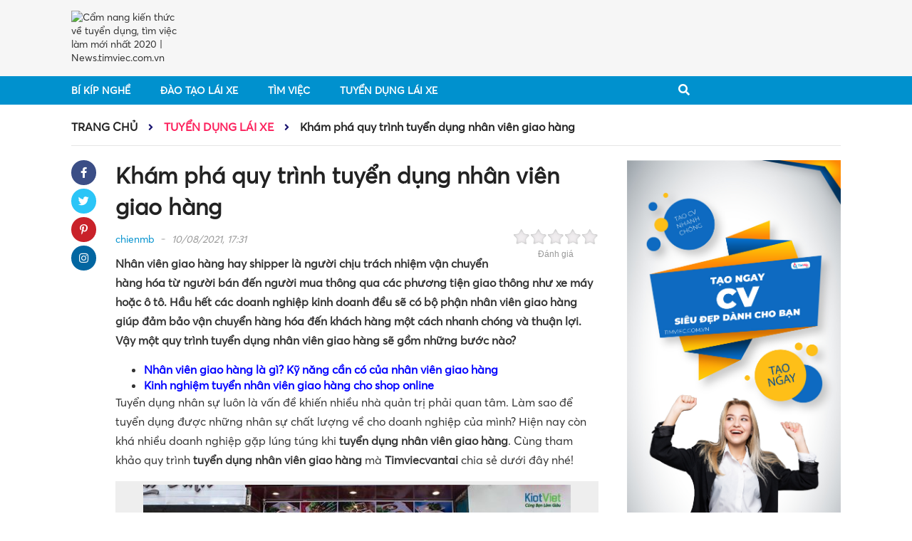

--- FILE ---
content_type: text/html; charset=UTF-8
request_url: https://timviecvantai.net/tuyen-dung-nhan-vien-giao-hang-1674.html
body_size: 19851
content:
<!DOCTYPE html>
<!--[if IE 8]> <html lang="vi" class="ie8"> <![endif]-->
<!--[if !IE]> <html lang="vi"> <![endif]-->
<html lang="vi">
<head>
    <meta charset="UTF-8"/>
    <link rel="shortcut icon" type="image/x-icon" href="https://timviecvantai.net/favicon.ico">
    <meta http-equiv="Content-Type" content="text/html; charset=UTF-8">
    <meta name="viewport" content="width=device-width, initial-scale=1.0, user-scalable=yes">
    <meta http-equiv="X-UA-Compatible" content="IE=edge">
    <meta name="format-detection" content="telephone=no">
    <meta name="robots" content="index,follow"/>
    <meta name="google-site-verification" content="yCXSXYkJNHt2VKwWkcRvjF7JjFJ7O_7ihg6jMV0g_ko" />

    <title>Khám phá quy trình tuyển dụng nhân viên giao hàng</title>
    				<script type="text/javascript">
					var bhittani_plugin_kksr_js = {"nonce":"b564a34526","grs":false,"ajaxurl":"https:\/\/timviecvantai.net\/wp-admin\/admin-ajax.php","func":"kksr_ajax","msg":"\u0110\u00e1nh gi\u00e1","suffix_votes":"s","fuelspeed":400,"thankyou":"C\u1ea3m \u01a1n","error_msg":"C\u00f3 l\u1ed7i","tooltip":"0","tooltips":[{"tip":"","color":"#ffffff"},{"tip":"","color":"#ffffff"},{"tip":"","color":"#ffffff"},{"tip":"","color":"#ffffff"},{"tip":"","color":"#ffffff"}]};
				</script>
				
<!-- This site is optimized with the Yoast SEO plugin v11.3 - https://yoast.com/wordpress/plugins/seo/ -->
<meta name="description" content="Cùng khám phá quy trình tuyển dụng nhân viên giao hàng chuyên nghiệp để các nhà tuyển dụng dễ dàng hơn trong quá trình tuyển dụng nhé!"/>
<link rel="canonical" href="https://timviecvantai.net/tuyen-dung-nhan-vien-giao-hang-1674.html" />
<meta property="og:locale" content="en_US" />
<meta property="og:type" content="article" />
<meta property="og:title" content="Khám phá quy trình tuyển dụng nhân viên giao hàng" />
<meta property="og:description" content="Cùng khám phá quy trình tuyển dụng nhân viên giao hàng chuyên nghiệp để các nhà tuyển dụng dễ dàng hơn trong quá trình tuyển dụng nhé!" />
<meta property="og:url" content="https://timviecvantai.net/tuyen-dung-nhan-vien-giao-hang-1674.html" />
<meta property="og:site_name" content="Tìm việc vận tải" />
<meta property="article:section" content="Tuyển dụng lái xe" />
<meta property="article:published_time" content="2021-08-10T10:42:31+00:00" />
<meta property="og:image" content="https://img.timviecvantai.net/2021/08/tuyen-dung-nhan-vien-giao-hang-e1628591779959.jpg" />
<meta property="og:image:secure_url" content="https://img.timviecvantai.net/2021/08/tuyen-dung-nhan-vien-giao-hang-e1628591779959.jpg" />
<meta property="og:image:width" content="600" />
<meta property="og:image:height" content="276" />
<meta name="twitter:card" content="summary_large_image" />
<meta name="twitter:description" content="Cùng khám phá quy trình tuyển dụng nhân viên giao hàng chuyên nghiệp để các nhà tuyển dụng dễ dàng hơn trong quá trình tuyển dụng nhé!" />
<meta name="twitter:title" content="Khám phá quy trình tuyển dụng nhân viên giao hàng" />
<meta name="twitter:image" content="https://img.timviecvantai.net/2021/08/tuyen-dung-nhan-vien-giao-hang-e1628591779959.jpg" />
<script type='application/ld+json' class='yoast-schema-graph yoast-schema-graph--main'>{"@context":"https://schema.org","@graph":[{"@type":"Organization","@id":"https://timviecvantai.net/#organization","name":"","url":"https://timviecvantai.net/","sameAs":[]},{"@type":"WebSite","@id":"https://timviecvantai.net/#website","url":"https://timviecvantai.net/","name":"T\u00ecm vi\u1ec7c v\u1eadn t\u1ea3i","publisher":{"@id":"https://timviecvantai.net/#organization"},"potentialAction":{"@type":"SearchAction","target":"https://timviecvantai.net/?s={search_term_string}","query-input":"required name=search_term_string"}},{"@type":"WebPage","@id":"https://timviecvantai.net/tuyen-dung-nhan-vien-giao-hang-1674.html#webpage","url":"https://timviecvantai.net/tuyen-dung-nhan-vien-giao-hang-1674.html","inLanguage":"en-US","name":"Kh\u00e1m ph\u00e1 quy tr\u00ecnh tuy\u1ec3n d\u1ee5ng nh\u00e2n vi\u00ean giao h\u00e0ng","isPartOf":{"@id":"https://timviecvantai.net/#website"},"image":{"@type":"ImageObject","@id":"https://timviecvantai.net/tuyen-dung-nhan-vien-giao-hang-1674.html#primaryimage","url":"https://img.timviecvantai.net/2021/08/tuyen-dung-nhan-vien-giao-hang-e1628591779959.jpg","width":600,"height":276,"caption":"Kh\u00e1m ph\u00e1 quy tr\u00ecnh tuy\u1ec3n d\u1ee5ng nh\u00e2n vi\u00ean giao h\u00e0ng 1"},"primaryImageOfPage":{"@id":"https://timviecvantai.net/tuyen-dung-nhan-vien-giao-hang-1674.html#primaryimage"},"datePublished":"2021-08-10T10:42:31+00:00","dateModified":"2021-08-10T10:42:31+00:00","description":"C\u00f9ng kh\u00e1m ph\u00e1 quy tr\u00ecnh tuy\u1ec3n d\u1ee5ng nh\u00e2n vi\u00ean giao h\u00e0ng chuy\u00ean nghi\u1ec7p \u0111\u1ec3 c\u00e1c nh\u00e0 tuy\u1ec3n d\u1ee5ng d\u1ec5 d\u00e0ng h\u01a1n trong qu\u00e1 tr\u00ecnh tuy\u1ec3n d\u1ee5ng nh\u00e9!","breadcrumb":{"@id":"https://timviecvantai.net/tuyen-dung-nhan-vien-giao-hang-1674.html#breadcrumb"}},{"@type":"BreadcrumbList","@id":"https://timviecvantai.net/tuyen-dung-nhan-vien-giao-hang-1674.html#breadcrumb","itemListElement":[{"@type":"ListItem","position":1,"item":{"@type":"WebPage","@id":"https://timviecvantai.net/","url":"https://timviecvantai.net/","name":"Home"}},{"@type":"ListItem","position":2,"item":{"@type":"WebPage","@id":"https://timviecvantai.net/tuyen-dung-nhan-vien-giao-hang-1674.html","url":"https://timviecvantai.net/tuyen-dung-nhan-vien-giao-hang-1674.html","name":"Kh\u00e1m ph\u00e1 quy tr\u00ecnh tuy\u1ec3n d\u1ee5ng nh\u00e2n vi\u00ean giao h\u00e0ng"}}]},{"@type":"Article","@id":"https://timviecvantai.net/tuyen-dung-nhan-vien-giao-hang-1674.html#article","isPartOf":{"@id":"https://timviecvantai.net/tuyen-dung-nhan-vien-giao-hang-1674.html#webpage"},"author":{"@id":"https://timviecvantai.net/author/chienmb#author"},"headline":"Kh\u00e1m ph\u00e1 quy tr\u00ecnh tuy\u1ec3n d\u1ee5ng nh\u00e2n vi\u00ean giao h\u00e0ng","datePublished":"2021-08-10T10:42:31+00:00","dateModified":"2021-08-10T10:42:31+00:00","commentCount":0,"mainEntityOfPage":"https://timviecvantai.net/tuyen-dung-nhan-vien-giao-hang-1674.html#webpage","publisher":{"@id":"https://timviecvantai.net/#organization"},"image":{"@id":"https://timviecvantai.net/tuyen-dung-nhan-vien-giao-hang-1674.html#primaryimage"},"articleSection":"Tuy\u1ec3n d\u1ee5ng l\u00e1i xe"},{"@type":["Person"],"@id":"https://timviecvantai.net/author/chienmb#author","name":"chienmb","sameAs":[]}]}</script>
<!-- / Yoast SEO plugin. -->

<link rel='dns-prefetch' href='//s.w.org' />
<link rel="alternate" type="application/rss+xml" title="Tìm việc vận tải &raquo; Khám phá quy trình tuyển dụng nhân viên giao hàng Comments Feed" href="https://timviecvantai.net/tuyen-dung-nhan-vien-giao-hang-1674.html/feed" />
		<script type="text/javascript">
			window._wpemojiSettings = {"baseUrl":"https:\/\/s.w.org\/images\/core\/emoji\/12.0.0-1\/72x72\/","ext":".png","svgUrl":"https:\/\/s.w.org\/images\/core\/emoji\/12.0.0-1\/svg\/","svgExt":".svg","source":{"concatemoji":"https:\/\/timviecvantai.net\/wp-includes\/js\/wp-emoji-release.min.js?ver=5.2.23"}};
			!function(e,a,t){var n,r,o,i=a.createElement("canvas"),p=i.getContext&&i.getContext("2d");function s(e,t){var a=String.fromCharCode;p.clearRect(0,0,i.width,i.height),p.fillText(a.apply(this,e),0,0);e=i.toDataURL();return p.clearRect(0,0,i.width,i.height),p.fillText(a.apply(this,t),0,0),e===i.toDataURL()}function c(e){var t=a.createElement("script");t.src=e,t.defer=t.type="text/javascript",a.getElementsByTagName("head")[0].appendChild(t)}for(o=Array("flag","emoji"),t.supports={everything:!0,everythingExceptFlag:!0},r=0;r<o.length;r++)t.supports[o[r]]=function(e){if(!p||!p.fillText)return!1;switch(p.textBaseline="top",p.font="600 32px Arial",e){case"flag":return s([55356,56826,55356,56819],[55356,56826,8203,55356,56819])?!1:!s([55356,57332,56128,56423,56128,56418,56128,56421,56128,56430,56128,56423,56128,56447],[55356,57332,8203,56128,56423,8203,56128,56418,8203,56128,56421,8203,56128,56430,8203,56128,56423,8203,56128,56447]);case"emoji":return!s([55357,56424,55356,57342,8205,55358,56605,8205,55357,56424,55356,57340],[55357,56424,55356,57342,8203,55358,56605,8203,55357,56424,55356,57340])}return!1}(o[r]),t.supports.everything=t.supports.everything&&t.supports[o[r]],"flag"!==o[r]&&(t.supports.everythingExceptFlag=t.supports.everythingExceptFlag&&t.supports[o[r]]);t.supports.everythingExceptFlag=t.supports.everythingExceptFlag&&!t.supports.flag,t.DOMReady=!1,t.readyCallback=function(){t.DOMReady=!0},t.supports.everything||(n=function(){t.readyCallback()},a.addEventListener?(a.addEventListener("DOMContentLoaded",n,!1),e.addEventListener("load",n,!1)):(e.attachEvent("onload",n),a.attachEvent("onreadystatechange",function(){"complete"===a.readyState&&t.readyCallback()})),(n=t.source||{}).concatemoji?c(n.concatemoji):n.wpemoji&&n.twemoji&&(c(n.twemoji),c(n.wpemoji)))}(window,document,window._wpemojiSettings);
		</script>
		<style type="text/css">
img.wp-smiley,
img.emoji {
	display: inline !important;
	border: none !important;
	box-shadow: none !important;
	height: 1em !important;
	width: 1em !important;
	margin: 0 .07em !important;
	vertical-align: -0.1em !important;
	background: none !important;
	padding: 0 !important;
}
</style>
	<link rel='stylesheet' id='wp-block-library-css'  href='https://timviecvantai.net/wp-includes/css/dist/block-library/style.min.css?ver=5.2.23' type='text/css' media='all' />
<link rel='stylesheet' id='bhittani_plugin_kksr-css'  href='https://timviecvantai.net/wp-content/plugins/kk-star-ratings/css.css?ver=2.6.4' type='text/css' media='all' />
<link rel='stylesheet' id='wpdiscuz-font-awesome-css'  href='https://timviecvantai.net/wp-content/plugins/wpdiscuz/assets/third-party/font-awesome-5.0.6/css/fontawesome-all.min.css?ver=5.3.2' type='text/css' media='all' />
<link rel='stylesheet' id='wpdiscuz-frontend-css-css'  href='https://timviecvantai.net/wp-content/plugins/wpdiscuz/assets/css/wpdiscuz.css?ver=5.3.2' type='text/css' media='all' />
<link rel='stylesheet' id='wpdiscuz-user-content-css-css'  href='https://timviecvantai.net/wp-content/plugins/wpdiscuz/assets/css/wpdiscuz-user-content.css?ver=5.3.2' type='text/css' media='all' />
<script type='text/javascript' src='https://timviecvantai.net/wp-includes/js/jquery/jquery.js?ver=1.12.4-wp'></script>
<script type='text/javascript' src='https://timviecvantai.net/wp-includes/js/jquery/jquery-migrate.min.js?ver=1.4.1'></script>
<script type='text/javascript' src='https://timviecvantai.net/wp-content/plugins/kk-star-ratings/js.min.js?ver=2.6.4'></script>
<link rel='https://api.w.org/' href='https://timviecvantai.net/wp-json/' />
<link rel="EditURI" type="application/rsd+xml" title="RSD" href="https://timviecvantai.net/xmlrpc.php?rsd" />
<link rel="wlwmanifest" type="application/wlwmanifest+xml" href="https://timviecvantai.net/wp-includes/wlwmanifest.xml" /> 
<meta name="generator" content="WordPress 5.2.23" />
<link rel='shortlink' href='https://timviecvantai.net/?p=1674' />
<link rel="alternate" type="application/json+oembed" href="https://timviecvantai.net/wp-json/oembed/1.0/embed?url=https%3A%2F%2Ftimviecvantai.net%2Ftuyen-dung-nhan-vien-giao-hang-1674.html" />
<link rel="alternate" type="text/xml+oembed" href="https://timviecvantai.net/wp-json/oembed/1.0/embed?url=https%3A%2F%2Ftimviecvantai.net%2Ftuyen-dung-nhan-vien-giao-hang-1674.html&#038;format=xml" />
<style>.kk-star-ratings { width:120px; }.kk-star-ratings .kksr-stars a { width:24px; }.kk-star-ratings .kksr-stars, .kk-star-ratings .kksr-stars .kksr-fuel, .kk-star-ratings .kksr-stars a { height:24px; }.kk-star-ratings .kksr-star.gray { background-image: url(https://editor.timviecvantai.net/wp-content/plugins/kk-star-ratings/gray.png); }.kk-star-ratings .kksr-star.yellow { background-image: url(https://editor.timviecvantai.net/wp-content/plugins/kk-star-ratings/yellow.png); }.kk-star-ratings .kksr-star.orange { background-image: url(https://editor.timviecvantai.net/wp-content/plugins/kk-star-ratings/orange.png); }</style>            <style>
                #wpcomm .wc_new_comment{background:#00B38F;}
                #wpcomm .wc_new_reply{background:#00B38F;}
                #wpcomm .wc-form-wrapper{ background:none; } /* ->formBGColor */
                #wpcomm .wpdiscuz-front-actions{background:#F9F9F9;}
                #wpcomm .wpdiscuz-subscribe-bar{background:#F9F9F9;}
                #wpcomm select,
                #wpcomm input[type="text"],
                #wpcomm input[type="email"],
                #wpcomm input[type="url"],
                #wpcomm input[type="date"],
                #wpcomm input[type="color"]{border:#D9D9D9 1px solid;}
                #wpcomm .wc-comment .wc-comment-right{background:#FEFEFE;}
                #wpcomm .wc-reply .wc-comment-right{background:#F8F8F8;}
                #wpcomm .wc-comment-right .wc-comment-text, 
                #wpcomm .wc-comment-right .wc-comment-text *{
                    font-size:14px;
                }
                #wpcomm .wc-blog-administrator > .wc-comment-right .wc-comment-author, #wpcomm .wc-blog-administrator > .wc-comment-right .wc-comment-author a{color:#00B38F;}#wpcomm .wc-blog-administrator > .wc-comment-left .wc-comment-label{color:#00B38F; border:none; border-bottom: 1px solid #dddddd; }#wpcomm .wc-blog-author > .wc-comment-right .wc-comment-author, #wpcomm .wc-blog-author > .wc-comment-right .wc-comment-author a{color:#00B38F;}#wpcomm .wc-blog-author > .wc-comment-left .wc-comment-label{color:#00B38F; border:none; border-bottom: 1px solid #dddddd; }#wpcomm .wc-blog-contributor > .wc-comment-right .wc-comment-author, #wpcomm .wc-blog-contributor > .wc-comment-right .wc-comment-author a{color:#00B38F;}#wpcomm .wc-blog-contributor > .wc-comment-left .wc-comment-label{color:#00B38F; border:none; border-bottom: 1px solid #dddddd; }#wpcomm .wc-blog-editor > .wc-comment-right .wc-comment-author, #wpcomm .wc-blog-editor > .wc-comment-right .wc-comment-author a{color:#00B38F;}#wpcomm .wc-blog-editor > .wc-comment-left .wc-comment-label{color:#00B38F; border:none; border-bottom: 1px solid #dddddd; }#wpcomm .wc-blog-wpseo_editor > .wc-comment-right .wc-comment-author, #wpcomm .wc-blog-wpseo_editor > .wc-comment-right .wc-comment-author a{color:#00B38F;}#wpcomm .wc-blog-wpseo_editor > .wc-comment-left .wc-comment-label{color:#00B38F; border:none; border-bottom: 1px solid #dddddd; }#wpcomm .wc-blog-wpseo_manager > .wc-comment-right .wc-comment-author, #wpcomm .wc-blog-wpseo_manager > .wc-comment-right .wc-comment-author a{color:#00B38F;}#wpcomm .wc-blog-wpseo_manager > .wc-comment-left .wc-comment-label{color:#00B38F; border:none; border-bottom: 1px solid #dddddd; }#wpcomm .wc-blog-subscriber > .wc-comment-right .wc-comment-author, #wpcomm .wc-blog-subscriber > .wc-comment-right .wc-comment-author a{color:#00B38F;}#wpcomm .wc-blog-subscriber > .wc-comment-left .wc-comment-label{color:#00B38F; border:none; border-bottom: 1px solid #dddddd; }#wpcomm .wc-blog-post_author > .wc-comment-right .wc-comment-author, #wpcomm .wc-blog-post_author > .wc-comment-right .wc-comment-author a{color:#00B38F;}#wpcomm .wc-blog-post_author > .wc-comment-left .wc-comment-label{color:#00B38F; border:none; border-bottom: 1px solid #dddddd; }#wpcomm .wc-blog-guest > .wc-comment-right .wc-comment-author, #wpcomm .wc-blog-guest > .wc-comment-right .wc-comment-author a{color:#00B38F;}#wpcomm .wc-blog-guest > .wc-comment-left .wc-comment-label{color:#00B38F; border:none; border-bottom: 1px solid #dddddd; }                #wpcomm .wc-comment .wc-comment-left .wc-comment-label{ background: #ffffff;}
                #wpcomm .wc-comment-left .wc-follow-user{color:#00B38F;}
                #wpcomm .wc-load-more-submit{border:1px solid #D9D9D9;}
                #wpcomm .wc-new-loaded-comment > .wc-comment-right{background:#FFFAD6;}
                #wpcomm .wpdiscuz-subscribe-bar{color:#777;}
                #wpcomm .wpdiscuz-front-actions .wpdiscuz-sbs-wrap span{color: #777;}
                #wpcomm .page-numbers{color:#555;border:#555 1px solid;}
                #wpcomm span.current{background:#555;}
                #wpcomm .wpdiscuz-readmore{cursor:pointer;color:#00B38F;}
                #wpcomm .wpdiscuz-textarea-wrap{border:#D9D9D9 1px solid;} .wpd-custom-field .wcf-pasiv-star, #wpcomm .wpdiscuz-item .wpdiscuz-rating > label {color: #DDDDDD;}
                #wpcomm .wpdiscuz-item .wpdiscuz-rating:not(:checked) > label:hover,.wpdiscuz-rating:not(:checked) > label:hover ~ label {   }#wpcomm .wpdiscuz-item .wpdiscuz-rating > input ~ label:hover, #wpcomm .wpdiscuz-item .wpdiscuz-rating > input:not(:checked) ~ label:hover ~ label, #wpcomm .wpdiscuz-item .wpdiscuz-rating > input:not(:checked) ~ label:hover ~ label{color: #FFED85;} 
                #wpcomm .wpdiscuz-item .wpdiscuz-rating > input:checked ~ label:hover, #wpcomm .wpdiscuz-item .wpdiscuz-rating > input:checked ~ label:hover, #wpcomm .wpdiscuz-item .wpdiscuz-rating > label:hover ~ input:checked ~ label, #wpcomm .wpdiscuz-item .wpdiscuz-rating > input:checked + label:hover ~ label, #wpcomm .wpdiscuz-item .wpdiscuz-rating > input:checked ~ label:hover ~ label, .wpd-custom-field .wcf-active-star, #wpcomm .wpdiscuz-item .wpdiscuz-rating > input:checked ~ label{ color:#FFD700;}
                #wpcomm .wc-comment-header{border-top: 1px solid #dedede;}
                #wpcomm .wc-reply .wc-comment-header{border-top: 1px solid #dedede;}
                /* Buttons */
                #wpcomm button, 
                #wpcomm input[type="button"], 
                #wpcomm input[type="reset"], 
                #wpcomm input[type="submit"]{ border: 1px solid #555555; color: #FFFFFF; background-color: #555555; }
                #wpcomm button:hover, 
                #wpcomm button:focus,
                #wpcomm input[type="button"]:hover, 
                #wpcomm input[type="button"]:focus, 
                #wpcomm input[type="reset"]:hover, 
                #wpcomm input[type="reset"]:focus, 
                #wpcomm input[type="submit"]:hover, 
                #wpcomm input[type="submit"]:focus{ border: 1px solid #333333; background-color: #333333;  }
                #wpcomm .wpdiscuz-sort-buttons{color:#777777;}
                #wpcomm .wpdiscuz-sort-button{color:#777777; cursor:pointer;}
                #wpcomm .wpdiscuz-sort-button:hover{color:#00B38F!important;cursor:pointer;}
                #wpcomm .wpdiscuz-sort-button-active{color:#00B38F!important;cursor:default!important;}
                #wpcomm .wc-cta-button, 
                #wpcomm .wc-cta-button-x{color:#777777; }
                #wpcomm .wc-vote-link.wc-up{color:#999999;}
                #wpcomm .wc-vote-link.wc-down{color:#999999;}
                #wpcomm .wc-vote-result{color:#999999;}
                #wpcomm .wpf-cta{color:#999999; }
                #wpcomm .wc-comment-link .wc-share-link .wpf-cta{color:#eeeeee;}
                #wpcomm .wc-footer-left .wc-reply-button{border:1px solid #00B38F!important; color: #00B38F;}
                #wpcomm .wpf-cta:hover{background:#00B38F!important; color:#FFFFFF;}
                #wpcomm .wc-footer-left .wc-reply-button.wc-cta-active, #wpcomm .wc-cta-active{background:#00B38F!important; color:#FFFFFF;}
                #wpcomm .wc-cta-button:hover{background:#00B38F!important; color:#FFFFFF;}
                #wpcomm .wc-footer-right .wc-toggle,
                #wpcomm .wc-footer-right .wc-toggle a,
                #wpcomm .wc-footer-right .wc-toggle i{color:#00B38F;}
                /* STICKY COMMENT HEADER */
                #wpcomm .wc-sticky-comment.wc-comment .wc-comment-header .wpd-sticky{background: #1ecea8; color: #ffffff; }
                #wpcomm .wc-closed-comment.wc-comment .wc-comment-header .wpd-closed{background: #aaaaaa; color: #ffffff;}
                /* PRIVATE COMMENT HEADER */
                #wpcomm .wc-private-comment.wc-comment .wc-comment-header .wpd-private{background: #999999; color: #ffffff;}
                /* FOLLOW LINK */

                #wpcomm .wc-follow{color:#777777;}
                #wpcomm .wc-follow-active{color:#ff7a00;}
                #wpcomm .wc-follow:hover i,
                #wpcomm .wc-unfollow:hover i,
                #wpcomm .wc-follow-active:hover i{color:#00B38F;}
                                .wpd-wrapper .wpd-list-item.wpd-active{border-top: 3px solid #00B38F;}
                                .comments-area{width:auto;}
            </style>
                <!-- BEGIN PLUGIN CSS -->
    <link rel="stylesheet" href="https://timviecvantai.net/wp-content/themes/newsv2timviec/assets/css/font-awesome.min.css">
    <link rel="stylesheet" href="https://timviecvantai.net/wp-content/themes/newsv2timviec/assets/css/bootstrap.min.css">
    <link rel="stylesheet" href="https://timviecvantai.net/wp-content/themes/newsv2timviec/assets/css/owl.carousel.min.css">
    <link rel="stylesheet" href="https://timviecvantai.net/wp-content/themes/newsv2timviec/assets/css/swiper.min.css">
    <link rel="stylesheet" href="https://timviecvantai.net/wp-content/themes/newsv2timviec/assets/css/style.css?ver=222">
    <link rel="stylesheet" href="https://timviecvantai.net/wp-content/themes/newsv2timviec/assets/css/responsive.css?ver=222">
    <link rel="stylesheet" href="https://timviecvantai.net/wp-content/themes/newsv2timviec/assets/css/custom.css?ver=222">
    <!-- Global site tag (gtag.js) - Google Analytics -->
    <script async src="https://www.googletagmanager.com/gtag/js?id=UA-141604555-27"></script>
    <script>
    window.dataLayer = window.dataLayer || [];
    function gtag(){dataLayer.push(arguments);}
    gtag('js', new Date());
    
    gtag('config', 'UA-141604555-27');
    </script>
        <script type="application/ld+json">
        {
            "@context": "https://schema.org",
            "@type": "EmploymentAgency",
            "name": "Thông Tin Việc Làm",
            "alternateName": "Cẩm nang kiến thức về tuyển dụng, tìm việc làm mới nhất 2021",
            "logo": "https://img.timviec.com.vn/2020/08/news.png",
            "image": "https://img.timviec.com.vn/2020/08/news.png",
            "description": "Tổng hợp các thông tin tuyển dụng, tìm việc làm của tất cả các nghề nghiệp. Chia sẻ cách viết CV độc đáo, đẹp mắt và bí quyết phỏng vấn xin việc hiệu quả.",
            "hasMap": "https://www.google.com/maps/place/T%C3%ACm+Vi%E1%BB%87c:+T%E1%BA%A1o+m%E1%BA%ABu+CV+xin+vi%E1%BB%87c+Online+-+T%C3%ACm+vi%E1%BB%87c+l%C3%A0m+nhanh+t%E1%BA%A1i+nh%C3%A0/@21.0251277,105.7889983,17z/data=!3m1!4b1!4m5!3m4!1s0x3135abac100e9c7f:0xf6f18e47746a45c9!8m2!3d21.0251227!4d105.791187",
            "url": "https://news.timviec.com.vn/",
            "telephone": "0981448766",
            "priceRange": 0,
            "address": {
                "@type": "PostalAddress",
                "streetAddress": "Tầng 5, tòa nhà Ngôi Sao, phố Dương Đình Nghệ, ô D32, phường Yên Hòa, quận Cầu Giấy, thành phố Hà Nội, Việt Nam",
                "addressLocality": "Cầu Giấy",
                "addressRegion": "Hà Nội",
                "postalCode": "100000",
                "addressCountry": "Việt Nam"
            },
            "geo": {
                "@type": "GeoCoordinates",
                "latitude": 21.0251227,
                "longitude": 105.7889983
            },
            "openingHoursSpecification": {
                "@type": "OpeningHoursSpecification",
                "dayOfWeek": [
                    "Monday",
                    "Tuesday",
                    "Wednesday",
                    "Thursday",
                    "Friday"
                ],
                "opens": "00:00",
                "closes": "23:59"
            },
            "sameAs": [
                "https://www.facebook.com/timvieclamplus/",
                "https://twitter.com/tinvieclam12",
                "https://www.linkedin.com/in/thongtinvieclam/",
                "https://www.pinterest.com/tinvieclam/",
                "https://thongtinvieclam.tumblr.com/",
                "https://soundcloud.com/thongtinvieclam",
                "https://www.youtube.com/channel/UCXPSOtrIb1SUzX6PpLXgedw",
                "https://sites.google.com/site/tintimviec/",
                "https://thongtinvieclam1.blogspot.com/",
                "https://medium.com/@newstimviec",
                "https://thongtinvieclam12.wordpress.com/",
                "https://ello.co/thongtinvieclam/",
                "https://thongtinvieclam1.weebly.com/"
            ]
        }
    </script>
                <script type="application/ld+json">
        {
            "@context": "http://schema.org",
            "@type": "BreadcrumbList",
            "itemListElement": [
                {
                    "@type": "ListItem",
                    "position": 1,
                    "item": {
                        "@id": "https://news.timviec.com.vn/",
                        "name": "Trang chủ"
                    }
                },
                {
                    "@type": "ListItem",
                    "position": 2,
                    "item": {
                        "@id": "https://timviecvantai.net/tuyen-dung-lai-xe",
                        "name": "Tuyển dụng lái xe"
                    }
                }
            ]
        }

        </script>
                <script type="application/ld+json">
                    {
                        "@context": "http://schema.org",
                        "@type": "NewsArticle",
                        "mainEntityOfPage": {
                            "@type": "WebPage",
                            "@id": "https://timviecvantai.net/tuyen-dung-nhan-vien-giao-hang-1674.html"
                        },
                        "headline": "Khám phá quy trình tuyển dụng nhân viên giao hàng",
                        "description": "Cùng khám phá quy trình tuyển dụng nhân viên giao hàng chuyên nghiệp để các nhà tuyển dụng dễ dàng hơn trong quá trình tuyển dụng nhé!",
                        "image": {
                            "@type": "ImageObject",
                            "url": "https://img.timviecvantai.net/2021/08/tuyen-dung-nhan-vien-giao-hang-e1628591779959.jpg",
                            "width": 600,
                            "height": 316
                        },
                        "datePublished": "2021-08-10 10:42:31",
                        "dateModified": "2021-08-10 10:42:31",
                        "author": {
                            "@type": "Person",
                            "name": "chienmb"
                        },
                        "publisher": {
                            "@type": "Organization",
                            "name": "news.timviec.com.vn",
                            "logo": {
                                "@type": "ImageObject",
                                "url": "https://img.timviec.com.vn/2020/08/news.png",
                                "width": 60,
                                "height": 60
                            }
                        }
                    }


        </script>
        <style type="text/css">
        .cate-page span.current {
            background: #0091ce;
            color: #fff;
            width: 100%;
            height: 100%;
            border: none;
            display: block;
        }

        .cate-number a {
            display: block;
        }
    </style>
    <script type="text/javascript" src="https://timviecvantai.net/wp-content/themes/newsv2timviec/assets/js/jquery.min.js"></script>
    <script src="https://cdn.jsdelivr.net/npm/sweetalert2@9"></script>
    <script>window.twttr = (function (d, s, id) {
            var js, fjs = d.getElementsByTagName(s)[0],
                t = window.twttr || {};
            if (d.getElementById(id)) return t;
            js = d.createElement(s);
            js.id = id;
            js.src = "https://platform.twitter.com/widgets.js";
            fjs.parentNode.insertBefore(js, fjs);

            t._e = [];
            t.ready = function (f) {
                t._e.push(f);
            };

            return t;
        }(document, "script", "twitter-wjs"));</script>
    <script type="text/javascript">
        (function(c,l,a,r,i,t,y){
            c[a]=c[a]||function(){(c[a].q=c[a].q||[]).push(arguments)};
            t=l.createElement(r);t.async=1;t.src="https://www.clarity.ms/tag/"+i;
            y=l.getElementsByTagName(r)[0];y.parentNode.insertBefore(t,y);
        })(window, document, "clarity", "script", "3yjwyq3223");
    </script>
</head>
<body class="post-template-default single single-post postid-1674 single-format-standard" > <!--Thêm class tượng trưng cho mỗi trang lên <body> để tùy biến-->
<div id="fb-root"></div>
<script async defer crossorigin="anonymous" src="https://connect.facebook.net/vi_VN/sdk.js#xfbml=1&version=v8.0"
        nonce="cjgucP3i"></script>
<div class="wrapper">
    <div class="">
        <header>
            <div class="top-header">
                <div class="container">
                    <div class="header-logo  align-items-center">
                        <div class="logo">
                            <button type="button" id="sidebarCollapse" class="btn btn-info">
                                <i class="fa fa-bars" aria-hidden="true"></i>
                            </button>
                            <a href="/" class="thumb home-logo">
                                <img src="http://img.timviecvantai.net/2019/06/vantai.png"
                                     alt="Cẩm nang kiến thức về tuyển dụng, tìm việc làm mới nhất 2020 | News.timviec.com.vn">
                            </a>
                            <a href="javascript:void(0)" class="menu-search_btn menu-search_btn-mobile">
                                <i class="fa fa-search" aria-hidden="true"></i>
                            </a>
                        </div>
                        <div class="chennal-populer" id="channelmode">
                                                    </div>
                    </div>
                </div>
            </div>
            <div class="bottom-header">
                <div class="container">
                    <div class="main-menu">
                        <ul id=" " class="menu-cate"><li class='menu-search-mb'><form class='search-mb' action='/' method='GET'>
                                    <input type='text' name='s' placeholder='Tìm kiếm'>
                                    <button type='submit'><i class='fa fa-search'></i></button>
                                </form></li>
<li  class="menu-cate-1"><a href='https://timviecvantai.net/bi-kip-nghe'> Bí kíp nghề</a>
</li>
<li  class="menu-cate-1"><a href='https://timviecvantai.net/dao-tao-lai-xe'> Đào tạo lái xe</a>
</li>
<li  class="menu-cate-1"><a href='https://timviecvantai.net/tim-viec'> Tìm việc</a>
</li>
<li  class="menu-cate-1"><a href='https://timviecvantai.net/tuyen-dung-lai-xe'> Tuyển dụng lái xe</a>
</li></ul>                        <div class="menu-action">
                            <div class="menu-search">
                                <a href="javascript:void(0)" class="menu-search_btn">
                                    <i class="fa fa-search" aria-hidden="true"></i>
                                </a>
                                <form class="search-bar" action="/" method="GET">
                                    <input type="text" name="s" placeholder="Tìm kiếm">
                                    <button class=""><i class="fa fa-search" aria-hidden="true"></i></button>
                                </form>
                            </div>
                        </div>
                        <div class="overlay"></div>
                    </div>
                </div>
            </div>
        </header><section class="content-page">

    <div class="main-content-page main-content-page-detail">
        <div class="container">
            <div class="detail-header">
                <div class="main-breadcrumb">
                    <ul class="menu_bread-tp">
                        <li class="first-breadcrumb">
                            <a href="/">Trang chủ</a>
                        </li>
                        <span><i class="fa fa-angle-right"></i></span>
                        <li class="active">
                            <a href="https://timviecvantai.net/tuyen-dung-lai-xe"
                               title="Tuyển dụng lái xe">Tuyển dụng lái xe</a>
                        </li>
                        <span><i class="fa fa-angle-right"></i></span>
                        <li>
                            <a href="javascript:void(0)" style="text-transform: none">Khám phá quy trình tuyển dụng nhân viên giao hàng</a>
                        </li>
                    </ul>
                </div>
                <!--                <div class="detail-header-right">-->
                <!--                    <span class="timer">Thứ hai, 24/08/2020, 07:24 AM</span>-->
                <!--                </div>-->
            </div>
            <div class="detail-body">
                <div class="detail-body-left">
                    <div class="floating-bar">
                        <ul class="detail-header-action" id="floating-bar">
                            <li>
                                <a href="https://www.facebook.com/sharer/sharer.php?u=https%3A%2F%2Ftimviecvantai.net%2Ftuyen-dung-nhan-vien-giao-hang-1674.html" rel="nofollow" target="_blank">
                                    <i class="fab fa-facebook-f"></i>
                                </a>
                            </li>
                            <li>
                                <a href="https://twitter.com/intent/tweet?text=Kh%C3%A1m+ph%C3%A1+quy+tr%C3%ACnh+tuy%E1%BB%83n+d%E1%BB%A5ng+nh%C3%A2n+vi%C3%AAn+giao+h%C3%A0ng&url=https%3A%2F%2Ftimviecvantai.net%2Ftuyen-dung-nhan-vien-giao-hang-1674.html&via=Webtintuc.com" rel="nofollow" target="_blank">
                                    <i class="fab fa-twitter"></i>
                                </a>
                            </li>
                            <li>
                                <a href="https://www.pinterest.com/pin/create/button/?url=https://timviecvantai.net/tuyen-dung-nhan-vien-giao-hang-1674.html&media=https://img.timviecvantai.net/2021/08/tuyen-dung-nhan-vien-giao-hang-e1628591779959.jpg" rel="nofollow" target="_blank">
                                    <i class="fab fa-pinterest-p"></i>
                                </a>
                            </li>
                            <li>
                                <a href="https://www.linkedin.com/shareArticle?mini=true&url=https://timviecvantai.net/tuyen-dung-nhan-vien-giao-hang-1674.html&title=Kh%C3%A1m+ph%C3%A1+quy+tr%C3%ACnh+tuy%E1%BB%83n+d%E1%BB%A5ng+nh%C3%A2n+vi%C3%AAn+giao+h%C3%A0ng" rel="nofollow" target="_blank">
                                    <i class="fab fa-instagram"></i>
                                </a>
                            </li>
                        </ul>
                    </div>
                    <div class="detail-content">
                        <h1 class="main-title main-title-super detail-title">Khám phá quy trình tuyển dụng nhân viên giao hàng </h1>
                        <div class="rating-start float-right mb-2">
                            
            <div class="kk-star-ratings  bottom-right rgt" data-id="1674">
                <div class="kksr-stars kksr-star gray">
                    <div class="kksr-fuel kksr-star yellow" style="width:0%;"></div>
                    <!-- kksr-fuel --><a href="#1"></a><a href="#2"></a><a href="#3"></a><a href="#4"></a><a href="#5"></a>
                </div>
                <!-- kksr-stars -->
                <div class="kksr-legend">Đánh giá</div>
                <!-- kksr-legend -->
            </div>
            <!-- kk-star-ratings -->
                                    </div>
                        <div class="content-author">
                            <div class="">
                                <a href="/author/chienmb" class="news-left-item-time"
                                   title="chienmb">chienmb</a>
                                <span class="alert-light">10/08/2021, 17:31</span>
                            </div>
                        </div>
                        <div class="content content-img-tp" id="content_detail">
                            <p><strong>Nh&acirc;n vi&ecirc;n giao h&agrave;ng hay shipper l&agrave; ng&#432;&#7901;i ch&#7883;u tr&aacute;ch nhi&#7879;m v&#7853;n chuy&#7875;n h&agrave;ng h&oacute;a t&#7915; ng&#432;&#7901;i b&aacute;n &#273;&#7871;n ng&#432;&#7901;i mua th&ocirc;ng qua c&aacute;c ph&#432;&#417;ng ti&#7879;n giao th&ocirc;ng nh&#432; xe m&aacute;y ho&#7863;c &ocirc; t&ocirc;. H&#7847;u h&#7871;t c&aacute;c doanh nghi&#7879;p kinh doanh &#273;&#7873;u s&#7869; c&oacute; b&#7897; ph&#7853;n nh&acirc;n vi&ecirc;n giao h&agrave;ng gi&uacute;p &#273;&#7843;m b&#7843;o v&#7853;n chuy&#7875;n h&agrave;ng h&oacute;a &#273;&#7871;n kh&aacute;ch h&agrave;ng m&#7897;t c&aacute;ch nhanh ch&oacute;ng v&agrave; thu&#7853;n l&#7907;i. V&#7853;y m&#7897;t quy tr&igrave;nh tuy&#7875;n d&#7909;ng nh&acirc;n vi&ecirc;n giao h&agrave;ng s&#7869; g&#7891;m nh&#7919;ng b&#432;&#7899;c n&agrave;o?</strong> </p><ul> <li><strong><a href="https://timviecvantai.net/ky-nang-can-co-cua-nhan-vien-giao-hang-1663.html" target="_blank" rel="noopener noreferrer"><span style="color: #0000ff;">Nh&acirc;n vi&ecirc;n giao h&agrave;ng l&agrave; g&igrave;? K&#7929; n&#259;ng c&#7847;n c&oacute; c&#7911;a nh&acirc;n vi&ecirc;n giao h&agrave;ng</span></a></strong></li> <li><a href="https://timviecvantai.net/tuyen-nhan-vien-giao-hang-cho-shop-online-1667.html" target="_blank" rel="noopener noreferrer"><span style="color: #0000ff;"><strong>Kinh nghi&#7879;m tuy&#7875;n nh&acirc;n vi&ecirc;n giao h&agrave;ng cho shop online</strong></span></a></li> </ul> <p>Tuy&#7875;n d&#7909;ng nh&acirc;n s&#7921; lu&ocirc;n l&agrave; v&#7845;n &#273;&#7873; khi&#7871;n nhi&#7873;u nh&agrave; qu&#7843;n tr&#7883; ph&#7843;i quan t&acirc;m. L&agrave;m sao &#273;&#7875; tuy&#7875;n d&#7909;ng &#273;&#432;&#7907;c nh&#7919;ng nh&acirc;n s&#7921; ch&#7845;t l&#432;&#7907;ng v&#7873; cho doanh nghi&#7879;p c&#7911;a m&igrave;nh? Hi&#7879;n nay c&ograve;n kh&aacute; nhi&#7873;u doanh nghi&#7879;p g&#7863;p l&uacute;ng t&uacute;ng khi <strong>tuy&#7875;n d&#7909;ng nh&acirc;n vi&ecirc;n giao h&agrave;ng</strong>. C&ugrave;ng tham kh&#7843;o quy tr&igrave;nh <strong>tuy&#7875;n d&#7909;ng nh&acirc;n vi&ecirc;n giao h&agrave;ng</strong> m&agrave; <strong>Timviecvantai</strong> chia s&#7867; d&#432;&#7899;i &#273;&acirc;y nh&eacute;! <figure class="expNoEdit aligncenter" id="attachment_1676"> <img class="wp-image-1676 size-full" src="https://img.timviecvantai.net/2021/08/tuyen-dung-nhan-vien-giao-hang-e1628591779959.jpg" alt="Kh&aacute;m ph&aacute; quy tr&igrave;nh tuy&#7875;n d&#7909;ng nh&acirc;n vi&ecirc;n giao h&agrave;ng - &#7842;nh 1" width="600" height="276" title="Kh&aacute;m ph&aacute; quy tr&igrave;nh tuy&#7875;n d&#7909;ng nh&acirc;n vi&ecirc;n giao h&agrave;ng - &#7842;nh 1"> <figcaption> Quy tr&igrave;nh tuy&#7875;n d&#7909;ng nh&acirc;n vi&ecirc;n giao h&agrave;ng chu&#7849;n gi&uacute;p nh&agrave; tuy&#7875;n d&#7909;ng t&igrave;m &#7913;ng vi&ecirc;n ph&ugrave; h&#7907;p </figcaption> </figure> </p><h2><strong>B&#432;&#7899;c 1: Chu&#7849;n b&#7883; tuy&#7875;n d&#7909;ng</strong></h2> <p>Vi&#7879;c l&ecirc;n k&#7871; ho&#7841;ch tuy&#7875;n d&#7909;ng l&agrave; kh&acirc;u &#273;&#7847;u ti&ecirc;n v&agrave; kh&aacute; quan tr&#7885;ng trong m&#7897;t quy tr&igrave;nh tuy&#7875;n d&#7909;ng nh&acirc;n s&#7921; ch&#7845;t l&#432;&#7907;ng. Nh&agrave; tuy&#7875;n d&#7909;ng c&#7847;n x&aacute;c &#273;&#7883;nh ch&iacute;nh x&aacute;c v&#7873; v&#7883; tr&iacute; c&#7847;n tuy&#7875;n d&#7909;ng, y&ecirc;u c&#7847;u &#273;&#7889;i v&#7899;i &#7913;ng vi&ecirc;n, s&#7889; l&#432;&#7907;ng nh&acirc;n vi&ecirc;n giao h&agrave;ng s&#7869; tuy&#7875;n &#273;&#7875; t&#7915; &#273;&oacute; l&ecirc;n k&#7871; ho&#7841;ch tuy&#7875;n d&#7909;ng m&#7897;t c&aacute;ch c&#7909; th&#7875; nh&#7845;t. </p><p>M&#7897;t s&#7889; ti&ecirc;u ch&iacute; <a href="https://timviecvantai.net/tuyen-dung-nhan-vien-giao-hang-1674.html" target="_blank" rel="noopener noreferrer"><span style="color: #0000ff;"><strong>tuy&#7875;n d&#7909;ng nh&acirc;n vi&ecirc;n giao h&agrave;ng</strong></span></a> &#273;&#432;&#7907;c nhi&#7873;u doanh nghi&#7879;p &#273;&#7863;t ra: </p><ul> <li>C&oacute; gi&#7845;y ph&eacute;p l&aacute;i xe m&aacute;y ho&#7863;c &ocirc; t&ocirc;, t&ugrave;y thu&#7897;c v&agrave;o v&#7883; tr&iacute; c&#7847;n tuy&#7875;n d&#7909;ng</li> <li>C&oacute; &#7913;c kh&#7887;e t&#7889;t, nhanh nh&#7865;n, trung th&#7921;c</li> <li>K&#7929; n&#259;ng x&#7917; l&yacute; t&igrave;nh hu&#7889;ng khi tham gia giao th&ocirc;ng t&#7889;t, th&ocirc;ng th&#7841;o c&aacute;c &#273;&#432;&#7901;ng x&aacute; t&#7841;i khu v&#7921;c l&agrave;m vi&#7879;c.</li> </ul> <p>Nh&agrave; tuy&#7875;n d&#7909;ng c&#361;ng c&#7847;n l&#7853;p b&#7843;n m&ocirc; t&#7843; c&ocirc;ng vi&#7879;c chi ti&#7871;t &#273;&#7875; &#7913;ng vi&ecirc;n c&oacute; th&#7875; n&#7855;m &#273;&#432;&#7907;c. Tuy thu&#7897;c v&agrave;o y&ecirc;u c&#7847;u c&#7911;a m&#7895;i doanh nghi&#7879;p m&agrave; b&#7843;n m&ocirc; t&#7843; c&ocirc;ng vi&#7879;c c&#361;ng s&#7869; kh&aacute;c nhau. Nh&agrave; tuy&#7875;n d&#7909;ng c&#7847;n b&aacute;m s&aacute;t v&agrave;o y&ecirc;u c&#7847;u th&#7921;c t&#7871; c&ocirc;ng vi&#7879;c &#273;&#7875; x&acirc;y d&#7921;ng m&#7897;t b&#7843;n m&ocirc; t&#7843; c&ocirc;ng vi&#7879;c nh&acirc;n vi&ecirc;n giao h&agrave;ng ph&ugrave; h&#7907;p. </p><h2><strong>B&#432;&#7899;c 2: Th&ocirc;ng b&aacute;o tuy&#7875;n d&#7909;ng</strong></h2> <p>Sau khi x&acirc;y d&#7921;ng &#273;&#432;&#7907;c k&#7871; ho&#7841;ch tuy&#7875;n d&#7909;ng ph&ugrave; h&#7907;p th&igrave; b&#432;&#7899;c ti&#7871;p theo nh&agrave; tuy&#7875;n d&#7909;ng c&#7847;n l&agrave;m &#273;&oacute; ch&iacute;nh l&agrave; &#273;&#259;ng th&ocirc;ng tin tuy&#7875;n d&#7909;ng. C&oacute; nhi&#7873;u c&aacute;ch &#273;&#7875; c&aacute;c nh&agrave; tuy&#7875;n d&#7909;ng c&oacute; th&#7875; &#273;&#259;ng th&ocirc;ng tin tuy&#7875;n d&#7909;ng c&#7911;a doanh gnhiejep nh&#432; th&ocirc;ng qua c&aacute;c trang m&#7841;ng x&atilde; h&#7897;i, c&aacute;c h&#7897;i nh&oacute;m, di&#7877;n &#273;&agrave;n hay th&ocirc;ng qua c&aacute;c website tuy&#7875;n d&#7909;ng tr&#7921;c tuy&#7871;n nh&#432; Timviec.com.vn, Vietnamworks &#273;&#7875; t&igrave;m ki&#7871;m &#7913;ng vi&ecirc;n ch&#7845;t l&#432;&#7907;ng h&#417;n. Nh&agrave; tuy&#7875;n d&#7909;ng c&#7847;n l&#7921;a ch&#7885;n nh&#7919;ng k&ecirc;nh tuy&#7875;n d&#7909;ng ph&ugrave; h&#7907;p &#273;&#7875; c&acirc;n &#273;&#7889;i gi&#7919;a hi&#7879;u qu&#7843; v&agrave; chi ph&iacute; cho ho&#7841;t &#273;&#7897;ng tuy&#7875;n d&#7909;ng. </p><blockquote><p><strong><span data-sheets-value='{"1":2,"2":"&#9658;"}' data-sheets-userformat='{"2":14979,"3":{"1":0},"4":[null,2,16777215],"10":2,"12":0,"14":[null,2,0],"15":"Calibri","16":11}'>&#9658; </span>Tham kh&#7843;o: <a href="https://timviecvantai.net/quy-dinh-thoi-gian-lam-viec-cua-nguoi-lai-xe-o-to-nhu-the-nao-1361.html" target="_blank" rel="noopener noreferrer"><span style="color: #0000ff;">Quy &#273;&#7883;nh th&#7901;i gian l&agrave;m vi&#7879;c c&#7911;a ng&#432;&#7901;i l&aacute;i xe &ocirc; t&ocirc; nh&#432; th&#7871; n&agrave;o?</span></a></strong></p></blockquote> <h2><strong>B&#432;&#7899;c 3: S&agrave;ng l&#7885;c h&#7891; s&#417; &#7913;ng vi&ecirc;n</strong></h2> <p>Sau qu&aacute; tr&igrave;nh &#273;&#259;ng tin tuy&#7875;n d&#7909;ng doanh nghi&#7879;p s&#7869; nh&#7853;n v&#7873; nhi&#7873;u h&#7891; s&#417; &#7913;ng vi&ecirc;n g&#7917;i v&#7873; ph&ograve;ng nh&acirc;n s&#7921;. L&uacute;c n&agrave;y nh&agrave; tuy&#7875;n d&#7909;ng c&#7847;n ti&#7871;n h&agrave;nh s&agrave;ng l&#7885;c h&#7891; s&#417; d&#7921;a tr&ecirc;n c&aacute;c ti&ecirc;u ch&iacute; &#7913;ng vi&ecirc;n &#273;&atilde; x&acirc;y d&#7921;ng t&#7915; tr&#432;&#7899;c &#273;&#7875; ch&#7885;n ra nh&#7919;ng &#7913;ng vi&ecirc;n ch&#7845;t l&#432;&#7907;ng b&#432;&#7899;c v&agrave;o v&ograve;ng ph&#7887;ng v&#7845;n ti&#7871;p theo. Qu&aacute; tr&igrave;nh s&agrave;ng l&#7885;c h&#7891; s&#417; c&#7847;n ti&#7871;n h&agrave;nh m&#7897;t c&aacute;ch minh b&#7841;ch v&agrave; c&ocirc;ng b&#7857;ng. </p><h2><strong>B&#432;&#7899;c 4: Ti&#7871;n h&agrave;nh ph&#7887;ng v&#7845;n</strong></h2> <figure class="expNoEdit aligncenter" id="attachment_1675"> <img class="size-full wp-image-1675" src="https://img.timviecvantai.net/2021/08/tuyen-dung-nhan-vien-giao-hang-1-e1628591662998.png" alt="Kh&aacute;m ph&aacute; quy tr&igrave;nh tuy&#7875;n d&#7909;ng nh&acirc;n vi&ecirc;n giao h&agrave;ng - &#7842;nh 2" width="600" height="396" title="Kh&aacute;m ph&aacute; quy tr&igrave;nh tuy&#7875;n d&#7909;ng nh&acirc;n vi&ecirc;n giao h&agrave;ng - &#7842;nh 2"> <figcaption> Qu&aacute; tr&igrave;nh ph&#7887;ng v&#7845;n gi&uacute;p nh&agrave; tuy&#7875;n d&#7909;ng &#273;&aacute;nh gi&aacute; &#7913;ng vi&ecirc;n m&#7897;t c&aacute;ch ch&iacute;nh x&aacute;c </figcaption> </figure> <p>Sau khi s&agrave;ng l&#7885;c h&#7891; s&#417; &#7913;ng vi&ecirc;n nh&agrave; tuy&#7875;n d&#7909;ng c&#7847;n ti&#7871;n h&agrave;nh l&ecirc;n l&#7883;ch ph&#7887;ng v&#7845;n v&agrave; li&ecirc;n h&#7879; v&#7899;i c&aacute;c &#7913;ng vi&ecirc;n ti&#7873;m n&#259;ng &#273;&#7875; chu&#7849;n b&#7883; cho cu&#7897;c ph&#7887;ng v&#7845;n. &#7902; b&#432;&#7899;c n&agrave;y n&agrave;y tuy&#7875;n d&#7909;ng s&#7869; ti&#7871;n h&agrave;nh &#273;&aacute;nh gi&aacute; v&#7873; tr&igrave;nh &#273;&#7897; c&#7911;a &#7913;ng vi&ecirc;n. C&ocirc;ng vi&#7879;c c&#7911;a m&#7897;t nh&acirc;n vi&ecirc;n giao h&agrave;ng kh&ocirc;ng &#273;&ograve;i h&#7887;i qu&aacute; nhi&#7873;u v&#7873; tr&igrave;nh &#273;&#7897; chuy&ecirc;n m&ocirc;n c&#7911;a &#7913;ng vi&ecirc;n nh&#432;ng v&#7851;n y&ecirc;u c&#7847;u m&#7897;t s&#7889; k&#7929; n&#259;ng, c&aacute;c<strong> <a href="https://timviecvantai.net/bi-kip-nghe" target="_blank" rel="noopener noreferrer"><span style="color: #0000ff;">b&iacute; k&iacute;p ngh&#7873; l&aacute;i xe</span></a></strong> nh&#7845;t &#273;&#7883;nh. Ngo&agrave;i ra trong bu&#7893;i ph&#7887;ng v&#7845;n nh&agrave; tuy&#7875;n d&#7909;ng v&agrave; &#7913;ng vi&ecirc;n s&#7869; trao &#273;&#7893;i v&#7873; m&#7913;c l&#432;&#417;ng, ch&#7871; &#273;&#7897; ph&uacute;c l&#7907;i v&agrave; c&aacute;c y&ecirc;u c&#7847;u &#273;&#7889;i v&#7899;i c&ocirc;ng vi&#7879;c. </p><h2><strong>B&#432;&#7899;c 5: Th&#7901;i gian th&#7917; vi&#7879;c c&#7911;a &#7913;ng vi&ecirc;n</strong></h2> <p>Sau khi l&#7921;a ch&#7885;n &#273;&#432;&#7907;c &#7913;ng vi&ecirc;n xu&#7845;t s&#7855;c v&#432;&#7907;t qua v&ograve;ng ph&#7887;ng v&#7845;n nh&agrave; tuy&#7875;n d&#7909;ng s&#7869; b&#7855;t &#273;&#7847;u qu&aacute; tr&igrave;nh th&#7917; vi&#7879;c &#273;&#7889;i v&#7899;i &#7913;ng vi&ecirc;n. &#272;&acirc;y l&agrave; giai &#273;o&#7841;n &#273;&#7863;t ra nhi&#7873;u th&#7917; th&aacute;ch &#273;&#7889;i v&#7899;i &#7913;ng vi&ecirc;n, c&aacute;c &#7913;ng vi&ecirc;n c&#7847;n th&#7875; hi&#7879;n t&#7889;t c&aacute;c k&#7929; n&#259;ng, tr&aacute;ch nhi&#7879;m c&#7911;a m&igrave;nh &#273;&#7889;i v&#7899;i c&ocirc;ng vi&#7879;c &#273;&#7875; ghi &#273;i&#7875;m trong m&#7855;t nh&agrave; tuy&#7875;n d&#7909;ng v&agrave; tr&#7903; th&agrave;nh nh&acirc;n vi&ecirc;n ch&iacute;nh th&#7913;c. </p><h2><strong>B&#432;&#7899;c 6: &#272;&#432;a ra quy&#7871;t &#273;&#7883;nh ph&#7887;ng v&#7845;n ch&iacute;nh th&#7913;c</strong></h2> <p>Sau qu&aacute; tr&igrave;nh th&#7917; vi&#7879;c c&#7911;a &#7913;ng vi&ecirc;n nh&agrave; tuy&#7875;n d&#7909;ng s&#7869; &#273;&#432;a ra quy&#7871;t &#273;&#7883;nh cu&#7889;i c&ugrave;ng r&#7857;ng c&oacute; tuy&#7875;n d&#7909;ng &#7913;ng vi&ecirc;n &#273;&oacute; hay kh&ocirc;ng. N&#7871;u tuy&#7875;n d&#7909;ng &#273;&#432;&#7907;c th&ocirc;ng qua, 2 b&ecirc;n s&#7869; ch&iacute;nh th&#7913;c k&#7929; k&#7871;t h&#7907;p &#273;&ocirc;ng tuy&#7875;n d&#7909;ng ch&iacute;nh th&#7913;c. Tr&aacute;ch nhi&#7879;m c&#7911;a nh&agrave; tuy&#7875;n d&#7909;ng c&#7847;n gi&#7843;i quy&#7871;t m&#7885;i th&#7855;c m&#7855;c c&#7911;a nh&acirc;n vi&ecirc;n m&#7899;i li&ecirc;n quan &#273;&#7871;n c&ocirc;ng vi&#7879;c v&agrave; tr&aacute;ch nhi&#7879;m c&#7911;a h&#7885; &#273;&#7875; qu&aacute; tr&igrave;nh h&#7907;p t&aacute;c sau n&agrave;y &#273;&#432;&#7907;c thu&#7853;n l&#7907;i nh&#7845;t. </p><p>Tr&ecirc;n &#273;&acirc;y l&agrave; quy tr&igrave;nh <strong>tuy&#7875;n d&#7909;ng nh&acirc;n vi&ecirc;n giao h&agrave;ng</strong> c&#417; b&#7843;n &#273;&#432;&#7907;c nhi&#7873;u doanh nghi&#7879;p &aacute;p d&#7909;ng. Hi v&#7885;ng v&#7899;i nh&#7919;ng th&ocirc;ng tin <span style="color: #0000ff;"><a style="color: #0000ff;" href="https://timviecvantai.net/" target="_blank" rel="noopener noreferrer"><strong>Timviecvantai</strong> </a></span>cung c&#7845;p c&oacute; th&#7875; gi&uacute;p c&aacute;c nh&agrave; tuy&#7875;n d&#7909;ng chu&#7849;n b&#7883; cho m&igrave;nh nh&#7919;ng k&#7929; n&#259;ng tuy&#7875;n d&#7909;ng nh&#7845;t &#273;&#7883;nh &#273;&#7875; chu&#7849;n b&#7883; cho qu&aacute; tr&igrave;nh t&igrave;m ki&#7871;m nh&#7919;ng &#7913;ng vi&ecirc;n ti&#7873;m n&#259;ng cho doanh nghi&#7879;p. </p><blockquote><p><strong><span data-sheets-value='{"1":2,"2":"&#9658;"}' data-sheets-userformat='{"2":14979,"3":{"1":0},"4":[null,2,16777215],"10":2,"12":0,"14":[null,2,0],"15":"Calibri","16":11}'>&#9658; </span>Xem th&ecirc;m: <a href="https://timviecvantai.net/cong-ty-van-tai-tuyen-dung-lai-xe-duong-dai-can-kinh-nghiem-gi-1400.html" target="_blank" rel="noopener noreferrer"><span style="color: #0000ff;">C&ocirc;ng ty v&#7853;n t&#7843;i tuy&#7875;n d&#7909;ng l&aacute;i xe &#273;&#432;&#7901;ng d&agrave;i c&#7847;n &#273;&aacute;p &#7913;ng ti&ecirc;u ch&iacute; g&igrave;?</span></a></strong></p></blockquote> <div class="kk-star-ratings bottom-right rgt" data-id="1674"> <div class="kksr-stars kksr-star gray"> <div class="kksr-fuel kksr-star yellow" style="width:0%;"></div> <!-- kksr-fuel --><a href="#1"></a><a href="#2"></a><a href="#3"></a><a href="#4"></a><a href="#5"></a> </div> <!-- kksr-stars --> <div class="kksr-legend">&#272;&aacute;nh gi&aacute;</div> <!-- kksr-legend --> </div> <!-- kk-star-ratings --> 


                        </div>
                        <div class="col-12 text-center">
                            <a href="https://cv.timviec.com.vn/?utm_source=news.timviec-banner&amp;utm_medium=end-content&amp;campaign=Organic"
                               class="banner_cv_web">
                                <img src="https://img.timviec.com.vn/2020/06/Untitled-2Artboard-3.jpg"
                                     alt="Các mẫu CV tiếng việt đang dùng nhiều hiện nay">
                            </a>
                        </div>
                    </div>
                    <div class="share-bnt">
                        <div class="back-home">
                            <a href="https://timviecvantai.net"><i class="far fa-reply"></i> Về trang chủ</a>
                        </div>
                        <div class="share-social d-flex">
                            <a class="twitter-share-button"
                               href="https://twitter.com/intent/tweet" target="_blank">
                                Tweet</a>
                            <div class="fb-like ml-1" data-href="https://timviecvantai.net/tuyen-dung-nhan-vien-giao-hang-1674.html" data-width=""
                                 data-layout="button_count" data-action="like" data-size="small"
                                 data-share="true"></div>
                        </div>

                    </div>
                                                                <div class="detail-news">
                            <div class="news-table-cate load_more_posts">
                                                                    <div class="justify-content-between news-left-item pt-0">
                                        <a href="https://timviecvantai.net/tim-viec-lam-tai-xe-1684.html" class="expthumb news-left-image"
                                           title="Kinh nghiệm tìm việc làm tài xế giúp dễ dàng trúng tuyển">
                                            <img class="lazyload loaded"
                                                 src="https://img.timviecvantai.net/2021/08/tim-viec-lam-tai-xe-e1629370320930.jpg"
                                                 data-src="https://img.timviecvantai.net/2021/08/tim-viec-lam-tai-xe-e1629370320930.jpg"
                                                 alt="Kinh nghiệm tìm việc làm tài xế giúp dễ dàng trúng tuyển" data-was-processed="true"></a>
                                        <div class="news-left-item-info">
                                            <h3>
                                                <a href="https://timviecvantai.net/tim-viec-lam-tai-xe-1684.html" class="news-left-item-title"
                                                   title="Kinh nghiệm tìm việc làm tài xế giúp dễ dàng trúng tuyển">Kinh nghiệm tìm việc làm tài xế giúp dễ dàng trúng tuyển</a>
                                            </h3>
                                            <a href="https://timviecvantai.net/tuyen-dung-lai-xe" class="news-left-item-time"
                                               title="Tuyển dụng lái xe">Tuyển dụng lái xe</a>
                                            <span class="alert-light">19-08-2021, 17:54</span>
                                            <p class="news-left-item-content">Nhu cầu tuyển dụng lái xe rất cao, đem đến nhiều cơ hội việc làm cho ứng viên. Để có thể dễ dàng trúng tuyển xin việc lái xe ứng viên cần có những sự chuẩn bị kỹ càng về hồ sơ cũng như kỹ năng nghề nghiệp. Một số kinh nghiệm tìm việc làm...</p>
                                        </div>
                                    </div>
                                                                    <div class="justify-content-between news-left-item pt-0">
                                        <a href="https://timviecvantai.net/kinh-nghiem-tuyen-dung-lai-xe-1678.html" class="expthumb news-left-image"
                                           title="Tuyển dụng lái xe: Những kinh nghiệm bạn cần biết khi tham gia phỏng vấn">
                                            <img class="lazyload loaded"
                                                 src="https://img.timviecvantai.net/2021/08/tuyen-dung-lai-xe-1-min.png"
                                                 data-src="https://img.timviecvantai.net/2021/08/tuyen-dung-lai-xe-1-min.png"
                                                 alt="Tuyển dụng lái xe: Những kinh nghiệm bạn cần biết khi tham gia phỏng vấn" data-was-processed="true"></a>
                                        <div class="news-left-item-info">
                                            <h3>
                                                <a href="https://timviecvantai.net/kinh-nghiem-tuyen-dung-lai-xe-1678.html" class="news-left-item-title"
                                                   title="Tuyển dụng lái xe: Những kinh nghiệm bạn cần biết khi tham gia phỏng vấn">Tuyển dụng lái xe: Những kinh nghiệm bạn cần biết khi tham gia phỏng vấn</a>
                                            </h3>
                                            <a href="https://timviecvantai.net/tuyen-dung-lai-xe" class="news-left-item-time"
                                               title="Tuyển dụng lái xe">Tuyển dụng lái xe</a>
                                            <span class="alert-light">14-08-2021, 10:51</span>
                                            <p class="news-left-item-content">Nghề lái xe là một trong những nghề phổ thông đem đến nhiều cơ hội việc làm cho lao động. Đây là một nghề không đòi hỏi nhiều bằng cấp lại có nhu cầu tuyển dụng cao. Tuy nhiên để qua xin được công việc lái xe tại các doanh nghiệp lớn với mức thu...</p>
                                        </div>
                                    </div>
                                                                    <div class="justify-content-between news-left-item pt-0">
                                        <a href="https://timviecvantai.net/tuyen-nhan-vien-giao-hang-cho-shop-online-1667.html" class="expthumb news-left-image"
                                           title="Kinh nghiệm tuyển nhân viên giao hàng cho shop online">
                                            <img class="lazyload loaded"
                                                 src="https://img.timviecvantai.net/2021/08/kinh-nghiem-tuyen-nhan-vien-giao-hang-2-e1627877392317.jpg"
                                                 data-src="https://img.timviecvantai.net/2021/08/kinh-nghiem-tuyen-nhan-vien-giao-hang-2-e1627877392317.jpg"
                                                 alt="Kinh nghiệm tuyển nhân viên giao hàng cho shop online" data-was-processed="true"></a>
                                        <div class="news-left-item-info">
                                            <h3>
                                                <a href="https://timviecvantai.net/tuyen-nhan-vien-giao-hang-cho-shop-online-1667.html" class="news-left-item-title"
                                                   title="Kinh nghiệm tuyển nhân viên giao hàng cho shop online">Kinh nghiệm tuyển nhân viên giao hàng cho shop online</a>
                                            </h3>
                                            <a href="https://timviecvantai.net/tuyen-dung-lai-xe" class="news-left-item-time"
                                               title="Tuyển dụng lái xe">Tuyển dụng lái xe</a>
                                            <span class="alert-light">02-08-2021, 11:20</span>
                                            <p class="news-left-item-content">Kinh doanh online đang trở thành một phương thức kinh doanh phổ biến hiện nay. Hầu hết các shop kinh doanh online đều cần đến các shipper để có thể tiến hành giao hàng cho cửa hàng. Việc lựa chọn shipper giao hàng phù hợp là vấn đề mà nhiều chủ cửa hàng cần quan...</p>
                                        </div>
                                    </div>
                                                                    <div class="justify-content-between news-left-item pt-0">
                                        <a href="https://timviecvantai.net/cong-ty-van-tai-tuyen-dung-lai-xe-duong-dai-can-kinh-nghiem-gi-1400.html" class="expthumb news-left-image"
                                           title="Công ty vận tải tuyển dụng lái xe đường dài cần đáp ứng tiêu chí gì?">
                                            <img class="lazyload loaded"
                                                 src="https://img.timviecvantai.net/2019/08/cong-ty-van-tai-tuyen-dung-lai-xe-duong-dai-can-kinh-nghiem-gi.jpg"
                                                 data-src="https://img.timviecvantai.net/2019/08/cong-ty-van-tai-tuyen-dung-lai-xe-duong-dai-can-kinh-nghiem-gi.jpg"
                                                 alt="Công ty vận tải tuyển dụng lái xe đường dài cần đáp ứng tiêu chí gì?" data-was-processed="true"></a>
                                        <div class="news-left-item-info">
                                            <h3>
                                                <a href="https://timviecvantai.net/cong-ty-van-tai-tuyen-dung-lai-xe-duong-dai-can-kinh-nghiem-gi-1400.html" class="news-left-item-title"
                                                   title="Công ty vận tải tuyển dụng lái xe đường dài cần đáp ứng tiêu chí gì?">Công ty vận tải tuyển dụng lái xe đường dài cần đáp ứng tiêu chí gì?</a>
                                            </h3>
                                            <a href="https://timviecvantai.net/tuyen-dung-lai-xe" class="news-left-item-time"
                                               title="Tuyển dụng lái xe">Tuyển dụng lái xe</a>
                                            <span class="alert-light">04-08-2019, 08:34</span>
                                            <p class="news-left-item-content">Do hàng hóa ngày càng vận chuyển nhiều, kéo theo đó các công ty vận tải tuyển dụng lái xe với số lượng lớn mới có thể đáp ứng đủ nhu cầu. Trong đó phân khúc vận tải hàng hóa đường dài đang phát triển. Nếu như muốn đảm bảo lái xe trên đường trường...</p>
                                        </div>
                                    </div>
                                                                    <div class="justify-content-between news-left-item pt-0">
                                        <a href="https://timviecvantai.net/tuyen-dung-dieu-hanh-van-tai-kinh-nghiem-quan-ly-can-biet-1334.html" class="expthumb news-left-image"
                                           title="Tuyển dụng điều hành vận tải: Kinh nghiệm quản lý cần biết">
                                            <img class="lazyload loaded"
                                                 src="https://img.timviecvantai.net/2019/07/dieu-hanh-van-tai-0.jpg"
                                                 data-src="https://img.timviecvantai.net/2019/07/dieu-hanh-van-tai-0.jpg"
                                                 alt="Tuyển dụng điều hành vận tải: Kinh nghiệm quản lý cần biết" data-was-processed="true"></a>
                                        <div class="news-left-item-info">
                                            <h3>
                                                <a href="https://timviecvantai.net/tuyen-dung-dieu-hanh-van-tai-kinh-nghiem-quan-ly-can-biet-1334.html" class="news-left-item-title"
                                                   title="Tuyển dụng điều hành vận tải: Kinh nghiệm quản lý cần biết">Tuyển dụng điều hành vận tải: Kinh nghiệm quản lý cần biết</a>
                                            </h3>
                                            <a href="https://timviecvantai.net/tuyen-dung-lai-xe" class="news-left-item-time"
                                               title="Tuyển dụng lái xe">Tuyển dụng lái xe</a>
                                            <span class="alert-light">30-07-2019, 15:39</span>
                                            <p class="news-left-item-content">Tuyển dụng điều hành vận tải là một yêu cầu không hề đơn giản đối với mỗi một doanh nghiệp kinh doanh vận tải nào với rất nhiều yêu cầu và quy định cụ thể đầy khó khăn cũng như thách thức để phục vụ việc làm lái xe. Những điều cần lưu ý trước...</p>
                                        </div>
                                    </div>
                                                                    <div class="justify-content-between news-left-item pt-0">
                                        <a href="https://timviecvantai.net/kinh-nghiem-cho-viec-lam-lai-xe-du-lich-tai-ha-noi-khi-gap-gio-cao-diem-1286.html" class="expthumb news-left-image"
                                           title="Kinh nghiệm cho việc làm lái xe du lịch tại Hà Nội khi gặp giờ cao điểm">
                                            <img class="lazyload loaded"
                                                 src="https://img.timviecvantai.net/2019/07/lai-xe-du-lich-ha-noi-0.jpg"
                                                 data-src="https://img.timviecvantai.net/2019/07/lai-xe-du-lich-ha-noi-0.jpg"
                                                 alt="Kinh nghiệm cho việc làm lái xe du lịch tại Hà Nội khi gặp giờ cao điểm" data-was-processed="true"></a>
                                        <div class="news-left-item-info">
                                            <h3>
                                                <a href="https://timviecvantai.net/kinh-nghiem-cho-viec-lam-lai-xe-du-lich-tai-ha-noi-khi-gap-gio-cao-diem-1286.html" class="news-left-item-title"
                                                   title="Kinh nghiệm cho việc làm lái xe du lịch tại Hà Nội khi gặp giờ cao điểm">Kinh nghiệm cho việc làm lái xe du lịch tại Hà Nội khi gặp giờ cao điểm</a>
                                            </h3>
                                            <a href="https://timviecvantai.net/tuyen-dung-lai-xe" class="news-left-item-time"
                                               title="Tuyển dụng lái xe">Tuyển dụng lái xe</a>
                                            <span class="alert-light">27-07-2019, 10:53</span>
                                            <p class="news-left-item-content">Trong việc làm lái xe nói chung và việc làm lái xe du lịch tại Hà Nội nói riêng, vấn đề và kinh nghiệm khi gặp giờ cao điểm luôn là một điều phải đặc biệt lưu ý. Việc làm lái xe lương cao không và những suy nghĩ sai lầm về nghề Việc làm...</p>
                                        </div>
                                    </div>
                                                                    <div class="justify-content-between news-left-item pt-0">
                                        <a href="https://timviecvantai.net/viec-lam-lai-xe-phu-xe-viec-tuong-don-gian-nhung-cung-day-kho-nhan-1190.html" class="expthumb news-left-image"
                                           title="Việc làm lái xe phụ xe: Việc tưởng đơn giản nhưng cũng đầy khó nhằn">
                                            <img class="lazyload loaded"
                                                 src="https://img.timviecvantai.net/2019/07/nghe-phu-xe-0.jpg"
                                                 data-src="https://img.timviecvantai.net/2019/07/nghe-phu-xe-0.jpg"
                                                 alt="Việc làm lái xe phụ xe: Việc tưởng đơn giản nhưng cũng đầy khó nhằn" data-was-processed="true"></a>
                                        <div class="news-left-item-info">
                                            <h3>
                                                <a href="https://timviecvantai.net/viec-lam-lai-xe-phu-xe-viec-tuong-don-gian-nhung-cung-day-kho-nhan-1190.html" class="news-left-item-title"
                                                   title="Việc làm lái xe phụ xe: Việc tưởng đơn giản nhưng cũng đầy khó nhằn">Việc làm lái xe phụ xe: Việc tưởng đơn giản nhưng cũng đầy khó nhằn</a>
                                            </h3>
                                            <a href="https://timviecvantai.net/tuyen-dung-lai-xe" class="news-left-item-time"
                                               title="Tuyển dụng lái xe">Tuyển dụng lái xe</a>
                                            <span class="alert-light">17-07-2019, 11:20</span>
                                            <p class="news-left-item-content">Việc làm lái xe phụ xe còn hay được gọi là lơ xe, đây là công việc không quá xa lạ đối với xã hội bây giờ vì họ luôn có mối quan hệ mật thiết với những chuyến xe.  5 kỹ năng nằm lòng khi cần tuyển lái xe tải đường dài Kinh nghiệm...</p>
                                        </div>
                                    </div>
                                                                    <div class="justify-content-between news-left-item pt-0">
                                        <a href="https://timviecvantai.net/viec-lam-lai-xe-tai-kinh-nghiem-vuot-qua-buoi-phong-van-lai-xe-kho-xoi-1180.html" class="expthumb news-left-image"
                                           title="Việc làm lái xe tải: Kinh nghiệm vượt qua buổi phỏng vấn lái xe khó xơi">
                                            <img class="lazyload loaded"
                                                 src="https://img.timviecvantai.net/2019/07/hinh5-viec-lam-lai-xe-tai-1.jpg"
                                                 data-src="https://img.timviecvantai.net/2019/07/hinh5-viec-lam-lai-xe-tai-1.jpg"
                                                 alt="Việc làm lái xe tải: Kinh nghiệm vượt qua buổi phỏng vấn lái xe khó xơi" data-was-processed="true"></a>
                                        <div class="news-left-item-info">
                                            <h3>
                                                <a href="https://timviecvantai.net/viec-lam-lai-xe-tai-kinh-nghiem-vuot-qua-buoi-phong-van-lai-xe-kho-xoi-1180.html" class="news-left-item-title"
                                                   title="Việc làm lái xe tải: Kinh nghiệm vượt qua buổi phỏng vấn lái xe khó xơi">Việc làm lái xe tải: Kinh nghiệm vượt qua buổi phỏng vấn lái xe khó xơi</a>
                                            </h3>
                                            <a href="https://timviecvantai.net/tuyen-dung-lai-xe" class="news-left-item-time"
                                               title="Tuyển dụng lái xe">Tuyển dụng lái xe</a>
                                            <span class="alert-light">16-07-2019, 15:56</span>
                                            <p class="news-left-item-content">Việc phải tham gia một vòng phỏng vấn xin việc là điều mà mọi công việc đều phải trải qua, kể cả bạn đang kiếm một công việc không yêu cầu bằng cấp như việc làm lái xe tải. Vậy làm sao để vượt qua những câu hỏi phỏng vấn rất khó xơi của nhà...</p>
                                        </div>
                                    </div>
                                                                    <div class="justify-content-between news-left-item pt-0">
                                        <a href="https://timviecvantai.net/5-ky-nang-nam-long-khi-can-tuyen-lai-xe-tai-duong-dai-1005.html" class="expthumb news-left-image"
                                           title="5 kỹ năng nằm lòng khi cần tuyển lái xe tải đường dài">
                                            <img class="lazyload loaded"
                                                 src="https://img.timviecvantai.net/2019/07/5-ky-nang-nam-long-khi-can-tuyen-lai-xe-tai-duong-dai.jpg"
                                                 data-src="https://img.timviecvantai.net/2019/07/5-ky-nang-nam-long-khi-can-tuyen-lai-xe-tai-duong-dai.jpg"
                                                 alt="5 kỹ năng nằm lòng khi cần tuyển lái xe tải đường dài" data-was-processed="true"></a>
                                        <div class="news-left-item-info">
                                            <h3>
                                                <a href="https://timviecvantai.net/5-ky-nang-nam-long-khi-can-tuyen-lai-xe-tai-duong-dai-1005.html" class="news-left-item-title"
                                                   title="5 kỹ năng nằm lòng khi cần tuyển lái xe tải đường dài">5 kỹ năng nằm lòng khi cần tuyển lái xe tải đường dài</a>
                                            </h3>
                                            <a href="https://timviecvantai.net/tuyen-dung-lai-xe" class="news-left-item-time"
                                               title="Tuyển dụng lái xe">Tuyển dụng lái xe</a>
                                            <span class="alert-light">16-07-2019, 09:59</span>
                                            <p class="news-left-item-content">Hiện nay rất nhiều công ty, tổ chức cá nhân cần tuyển lái xe đường dài do nhu cầu vận chuyển hàng hóa ngày càng tăng. Không giống như chở khách, việc chở hàng hóa thường phải mất ít nhất 2 ngày bởi quãng đường xa và số lượng hàng nhiều. Để có thể lái...</p>
                                        </div>
                                    </div>
                                                                    <div class="justify-content-between news-left-item pt-0">
                                        <a href="https://timviecvantai.net/kinh-nghiem-quy-bau-de-tuyen-lai-xe-cho-gia-dinh-khi-di-du-lich-988.html" class="expthumb news-left-image"
                                           title="Kinh nghiệm quý báu để tuyển lái xe cho gia đình khi đi du lịch">
                                            <img class="lazyload loaded"
                                                 src="https://img.timviecvantai.net/2019/07/kinh-nghiem-quy-bau-de-tuyen-lai-xe-cho-gia-dinh-khi-di-du-lich-3.jpg"
                                                 data-src="https://img.timviecvantai.net/2019/07/kinh-nghiem-quy-bau-de-tuyen-lai-xe-cho-gia-dinh-khi-di-du-lich-3.jpg"
                                                 alt="Kinh nghiệm quý báu để tuyển lái xe cho gia đình khi đi du lịch" data-was-processed="true"></a>
                                        <div class="news-left-item-info">
                                            <h3>
                                                <a href="https://timviecvantai.net/kinh-nghiem-quy-bau-de-tuyen-lai-xe-cho-gia-dinh-khi-di-du-lich-988.html" class="news-left-item-title"
                                                   title="Kinh nghiệm quý báu để tuyển lái xe cho gia đình khi đi du lịch">Kinh nghiệm quý báu để tuyển lái xe cho gia đình khi đi du lịch</a>
                                            </h3>
                                            <a href="https://timviecvantai.net/tuyen-dung-lai-xe" class="news-left-item-time"
                                               title="Tuyển dụng lái xe">Tuyển dụng lái xe</a>
                                            <span class="alert-light">16-07-2019, 09:45</span>
                                            <p class="news-left-item-content">Để chuyến du lịch được trở nên hoàn hảo thì việc tuyển lái xe cho gia đình vừa nhiệt tình vừa có nhiều kinh nghiệm là vô cùng quan trọng và cần thiết. Bởi lẽ việc tài xế chính là người chủ động chỉ dẫn đường, vừa phải đảm bảo an toàn cho tất cả...</p>
                                        </div>
                                    </div>
                                                            </div>

                            <div id="loadmore">
                                <img src="https://img.timviec.com.vn/2020/08/loading.gif" alt="" width="100"
                                     style="display: none">
                                <input type="hidden" name="cate" value="51">
                                <input type="hidden" name="type" value="1">
                                <input type="hidden" name="single" value="1">
                                <input type="hidden" name="page" value="2">
                                <input type="hidden" name="current" value="1674">
                                <a href="javascript:void(0)">Xem thêm</a>
                            </div>
                        </div>
                                    </div>
                <div class="fix-adv-scroll box-page-first-right">
                    
<div class="box-home-right  " >
	<div class ="adv pc-console">
        <a href="https://cv.timviec.com.vn/?utm_source=right-banner&utm_medium=content&utm_campaign=Organic" target="_blank" rel="nofollow">
            <img src="https://img.timviec.com.vn/2020/08/Untitled-1-01.jpg"
                 alt="">
        </a>
    </div>
    
</div>
                    <div class="fix-adv"></div>
                </div>
            </div>
        </div>
    </div>
</section>

<div id="template_post_render" style="display: none">
    <div class="justify-content-between news-left-item pt-0">
        <a href="" class="expthumb news-left-image" title="">
            <img class="lazyload loaded" src="" data-src="" alt="" data-was-processed="true"></a>
        <div class="news-left-item-info">
            <h3>
                <a href="" class="news-left-item-title" title=""></a>
            </h3>
            <a href="" class="news-left-item-time" title=""></a>
            <span class="alert-light"></span>
            <p class="news-left-item-content"></p>
        </div>
    </div>
</div>
<div id="template_post_render_2" style="display: none">
    <div class="justify-content-between news-left-item pt-0">
        <a href="" class="expthumb news-left-image pc-console" title="">
            <img class="lazyload loaded" src="" data-src="" alt="" data-was-processed="true"></a>
        <div class="news-left-item-info">
            <h3>
                <a href="" class="news-left-item-title" title=""></a>
            </h3>
            <div class="mobile">
                <div class="item-ebc">
                    <div class="img-ebc">
                        <a href="" class="expthumb expthumb thumb" title="">
                            <img class="lazyload loaded" src="" width="300" height="180" alt=""
                                 data-was-processed="true">
                        </a>
                    </div>
                    <div class="title-ebc">
                        <span></span>
                    </div>
                </div>
            </div>
            <a href="" class="news-left-item-time pc-console" title=""></a>
            <span class="alert-light pc-console"></span>
            <p class="news-left-item-content pc-console"></p>
        </div>
    </div>
</div>
<style type="text/css">
    .list-inline {
        padding-left: 0;
        margin-left: -5px;
        list-style: none;
    }

    footer ul {
        list-style: none;
        padding-left: 0;
        line-height: 26px;
    }

    .list-inline > li {
        display: inline-block;
        padding-right: 5px;
        padding-left: 5px;
    }
</style>
<footer id="s-footer" class="container-fluid">
    <div class="container">
        <div class="row">
            <div class="col-xs-12 col-sm-12 col-md-12 col-lg-12 mb-2">
                            </div>
            <div class="col-xs-12 col-sm-8 col-md-4 col-lg-4 mb-2">
                <div><a href="/"><img style="width: 180px;margin-bottom:10px;"
                                      src="http://img.timviecvantai.net/2019/06/vantai.png"
                                      alt="Cẩm nang kiến thức về tuyển dụng, tìm việc làm mới nhất 2020 | News.timviec.com.vn"></a>
                </div>
                <h5><b style="font-size: 16px;">Công ty TNHH Truyền thông Tầm Nhìn Cộng</b></h5>
                <p>
                    <i class="fa fa-map-marker"></i>
                    <span>Địa chỉ: Tầng 5, tòa nhà Ngôi Sao, phố Dương Đình Nghệ, ô D32, phường Yên Hòa, quận Cầu Giấy, thành phố Hà Nội, Việt Nam</span>
                </p>
                <p>
                    <i class="fa fa-phone"></i>
                    <span>SĐT: 0981 448 766</span>
                </p>
                <p>
                    <i class="fa fa-envelope"></i>
                    <span>Email: <a href="/cdn-cgi/l/email-protection" class="__cf_email__" data-cfemail="91f9fee5e3fed1e5f8fce7f8f4f2bff2fefcbfe7ff">[email&#160;protected]</a></span>
                </p>
            </div>
            <div class="col-xs-12 col-sm-4 col-md-4 col-lg-4 mb-2">
                <div>
                    <h6 style="margin-bottom: 20px;font-size: 20px;"><b>VỀ CHÚNG TÔI</b></h6>
                    <p>News.timviec.com.vn là website cung cấp thông tin liên quan đến nhân
                        sự, nghề nghiệp do Timviec.com.vn vận hành nhằm giúp doanh nghiệp, nhân sự tuyển dụng, người đi
                        làm, người tìm việc cập nhật thông tin và đáp ứng được mong muốn của mình.</p>
                </div>
            </div>
            <div class="col-6 col-sm-4 col-md-2 col-lg-2">
                <div class="text-center">
                    <h6 style="margin-bottom: 20px;"><b style="font-size: 20px;">KẾT NỐI</b></h6>
                    <p class="social-footer">
                        <a href="https://www.facebook.com/Timviec.com.vn19/"><i class="fab fa-facebook"></i></a>
                        <a href="https://www.linkedin.com/in/tuyendungvieclam"><i class="fab fa-linkedin"></i></a>
                        <a href="https://www.youtube.com/channel/UCUPGScS_hGmJV5plKpJ9Oow"><i
                                    class="fab fa-youtube"></i></a>
                    </p>
                    <p>
                        <a href="https://www.dmca.com/Protection/Status.aspx?ID=f3b39ad2-dde1-4d7d-9484-16302de6ecf9&amp;refurl=https://timviec.com.vn/"
                           title="" style="width:100%;display: block;" rel="nofollow">
                            <img width="80px"
                                 src="https://news.timviec.com.vn/wp-content/themes/newsv2timviec/assets/images/_dmca_premi_badge_2.png"
                                 alt=""></a></p>
                    <p><a href="http://online.gov.vn/Home/WebDetails/64182" title="" style="width:100%;display: block;"
                          rel="nofollow">
                            <img width="100px"
                                 src="https://news.timviec.com.vn/wp-content/themes/newsv2timviec/assets/images/bo_cong_thuong.jpg"
                                 alt=""></a></p>
                </div>
            </div>
            <div class="col-6 col-sm-4 col-md-2 col-lg-2">
                <div>
                    <p><a href="" title="" style="width:100%;display: block;" rel="nofollow">
                            <img width="120px"
                                 src="https://news.timviec.com.vn/wp-content/themes/newsv2timviec/assets/images/EyePlus.png"
                                 alt=""></a></p>
                    <p class="" style="font-size: 13px;color: #666;">Giấy phép hoạt động dịch vụ việc làm số
                        54/2019/SLĐTBXH-GP do Sở lao động thương binh và xã hội cấp ngày 30 tháng 12 năm 2019.</p>
                </div>
            </div>
        </div>
    </div>
</footer>

<div class="mobile">
    <div class="nav-res-bottom">
        <div class="nav-res_item">
            <a class="nav-res_item_name" href="https://timviecvantai.net">
                <i class="fa fa-home" aria-hidden="true"></i>
                <span>Home</span>
            </a>
        </div>
        <div class="nav-res_item">
            <a class="nav-res_item_name" href="/cach-viet-cv">
                <i class="fas fa-file-edit"></i>
                <span>Cách viết CV</span>
            </a>
        </div>
        <div class="nav-res_item">
            <a class="nav-res_item_name" id="new-cate-tag" href="javascript:void()">
                <i class="fas fa-file-alt"></i>
                <span class="dropbtn">Cẩm nang</span>
            </a>
        </div>
        <div class="nav-res_item show-menu-other">
            <a class="nav-res_item_name" id="menu-cate-bottom" href="javascript:void(0)">
                <i class="fa fa-bars"></i>
                <span>Danh mục</span>
            </a>
        </div>
    </div>
    <div class="box-tag-utility">
        <div class="title-utility-header">
            <h2>CẨM NANG</h2>
        </div>
        <div class="box-tag-list">
            <div class="row-utility">
                <a href="/cam-nang-nghe-nghiep">CẨM NANG NGHỀ NGHIỆP</a>
                <a href="/ky-nang-van-phong">KỸ NĂNG VĂN PHÒNG</a>
            </div>
            <div class="row-utility">
                <a href="/ky-nang-phong-van">KỸ NĂNG PHỎNG VẤN</a>
                <a href="/business">BUSINESS</a>
            </div>
        </div>
    </div>
</div>

<a id="button-back-to-top"></a>

<script data-cfasync="false" src="/cdn-cgi/scripts/5c5dd728/cloudflare-static/email-decode.min.js"></script><script type="text/javascript" src="https://timviecvantai.net/wp-content/themes/newsv2timviec/assets/js/bootstrap.min.js"></script>
<script type="text/javascript" src="https://timviecvantai.net/wp-content/themes/newsv2timviec/assets/js/owl.carousel.min.js"></script>
<script type="text/javascript"
        src="https://timviecvantai.net/wp-content/themes/newsv2timviec/assets/js/jquery.mCustomScrollbar.concat.min.js"></script>
<script type="text/javascript" src="https://timviecvantai.net/wp-content/themes/newsv2timviec/assets/js/swiper.min.js"></script>
<script type="text/javascript" src="https://timviecvantai.net/wp-content/themes/newsv2timviec/assets/js/jquery.sticky-kit.min.js"></script>
<script type="text/javascript" src="https://timviecvantai.net/wp-content/themes/newsv2timviec/assets/js/main.js?ver=12"></script>
<script type="text/javascript"
        src="https://cdnjs.cloudflare.com/ajax/libs/jquery-validate/1.19.1/jquery.validate.min.js"></script>

<script type="text/javascript">
    jQuery(document).ready(function ($) {
        $('#loadmore').on('click', 'a', function () {
            var self = $(this);
            var type = self.closest('#loadmore').find('input[name=type]').val();
            $.ajax({
                url: 'https://timviecvantai.net/wp-admin/admin-ajax.php',
                type: 'GET',
                data: {
                    action: 'load_more_single',
                    cate: self.closest('#loadmore').find('input[name=cate]').val(),
                    page: self.closest('#loadmore').find('input[name=page]').val(),
                    current: self.closest('#loadmore').find('input[name=current]').val(),
                    type: type,
                    single: self.closest('#loadmore').find('input[name=single]').val(),
                },
                beforeSend: function () {
                    self.hide();
                    self.closest('#loadmore').find('img').show();
                },
                success: function (res) {
                    var res = JSON.parse(res);
                    var list_post = $('.load_more_posts');
                    self.closest('#loadmore').find('input[name=page]').val(res.page);
                    self.closest('#loadmore').find('img').hide()
                    if (res.data.length > 0) {
                        res.data.forEach(function (item) {
                            var clone = $('#template_post_render').contents().clone();
                            if (type == 3 || type == 4) {
                                clone = $('#template_post_render_2').contents().clone();
                            }
                            clone.find('.expthumb').attr('href', item.link);
                            clone.find('.expthumb').attr('title', item.title);
                            clone.find('img').attr('src', item.thumb);
                            clone.find('img').attr('alt', item.title);
                            clone.find('.news-left-item-info h3 a').attr('href', item.link);

                            clone.find('.mobile a').attr('href', item.link);
                            clone.find('.mobile a').attr('title', item.title);
                            clone.find('.mobile img').attr('src', item.thumb);
                            clone.find('.mobile img').attr('alt', item.title);
                            clone.find('.mobile .title-ebc span').text(item.excerpt);

                            clone.find('.news-left-item-info h3 a').attr('title', item.title);
                            clone.find('.news-left-item-info h3 a').text(item.title);
                            clone.find('.news-left-item-info .news-cate-time span.news-push-date').html('<i class="fa fa-clock-o" aria-hidden="true"></i> ' + item.date);
                            clone.find('.news-left-item-info a.news-left-item-time').attr('href', item.category.link);
                            clone.find('.news-left-item-info a.news-left-item-time').attr('title', item.category.name);
                            clone.find('.news-left-item-info a.news-left-item-time').text(item.category.name);
                            clone.find('.news-left-item-info .news-left-item-content').text(item.excerpt);
                            clone.find('.news-left-item-info span.alert-light').text(item.date);
                            list_post.append(clone);
                        });
                        self.show();
                    } else {
                        list_post.find('.justify-content-between').last().after('<p>No posts to display...</p>');
                        self.closest('#loadmore').remove();
                    }
                }
            })
        })
    })
</script>

<script type="text/javascript">
    jQuery(function ($) {
        $('.menu_active').on('click', function () {
            var self = $(this);
            $('.content_menu').slideToggle(300, function () {
                let txt = self.find('span').text();
                self.find('span').text(txt == '[Ẩn]' ? '[Hiện]' : '[Ẩn]')
            });
        });
        $("#form_contact").validate({
            rules: {
                email: {
                    required: true,
                    email: true
                }
            },
            messages: {
                email: {
                    required: "Địa chỉ email yêu cầu",
                    email: "Vui lòng nhập đúng định dạng email"
                }
            },
            submitHandler: function (form) {
                $.ajax({
                    url: 'https://timviecvantai.net/wp-admin/admin-ajax.php',
                    type: 'POST',
                    data: {
                        action: 'send_contact',
                        email: $(form).find('input[type=email]').val()
                    },
                    success: function (res) {
                        let result = JSON.parse(res);
                        Swal.fire({
                            position: 'center-center',
                            icon: result.status,
                            title: result.message,
                            showConfirmButton: false,
                            timer: 1000
                        });
                        $(form)[0].reset();
                    }
                })
            }
        });

    })

</script>


<!-- GA all site news, hr, timviec, cv -->
<script async src="https://www.googletagmanager.com/gtag/js?id=UA-141604555-31"></script>
<script>
    window.dataLayer = window.dataLayer || [];

    function gtag() {
        dataLayer.push(arguments);
    }

    gtag('js', new Date());
    gtag('config', 'UA-141604555-31');
</script>
<!-- Global site tag (gtag.js) - Google Analytics -->
<script async src="https://www.googletagmanager.com/gtag/js?id=UA-141604555-38"></script>
<script>
    window.dataLayer = window.dataLayer || [];

    function gtag() {
        dataLayer.push(arguments);
    }

    gtag('js', new Date());
    gtag('config', 'UA-141604555-38');
</script>
<!-- Global site tag (gtag.js) - Google Analytics -->
<script async src="https://www.googletagmanager.com/gtag/js?id=UA-141604555-29"></script>
<script>
    window.dataLayer = window.dataLayer || [];

    function gtag() {
        dataLayer.push(arguments);
    }

    gtag('js', new Date());

    gtag('config', 'UA-141604555-29');
</script>
<a id='wpdUserContentInfoAnchor' style='display:none;' rel='#wpdUserContentInfo' data-wpd-lity>wpDiscuz</a><div id='wpdUserContentInfo' style='overflow:auto;background:#FDFDF6;padding:20px;width:600px;max-width:100%;border-radius:6px;' class='lity-hide'></div><script type='text/javascript' src='https://timviecvantai.net/wp-content/plugins/wpdiscuz/assets/third-party/wpdcookiejs/customcookie.js?ver=5.3.2'></script>
<script type='text/javascript' src='https://timviecvantai.net/wp-content/plugins/wpdiscuz/assets/third-party/autogrow/jquery.autogrowtextarea.min.js?ver=5.3.2'></script>
<script type='text/javascript' src='https://timviecvantai.net/wp-includes/js/jquery/jquery.form.min.js?ver=4.2.1'></script>
<script type='text/javascript'>
/* <![CDATA[ */
var wpdiscuzAjaxObj = {"url":"https:\/\/timviecvantai.net\/wp-admin\/admin-ajax.php","customAjaxUrl":"https:\/\/timviecvantai.net\/wp-content\/plugins\/wpdiscuz\/utils\/ajax\/wpdiscuz-ajax.php","wpdiscuz_options":{"wc_hide_replies_text":"\u1ea8n b\u00ecnh lu\u00e2n","wc_show_replies_text":"Xem b\u00ecnh lu\u1eadn","wc_msg_required_fields":"Vui l\u00f2ng \u0111i\u1ec1n v\u00e0o c\u00e1c tr\u01b0\u1eddng b\u1eaft bu\u1ed9c","wc_invalid_field":"M\u1ed9t s\u1ed1 gi\u00e1 tr\u1ecb tr\u01b0\u1eddng kh\u00f4ng h\u1ee3p l\u1ec7","wc_error_empty_text":"B\u1ea1n c\u00f3 ch\u1eafc ch\u1eafn mu\u1ed1n h\u1ee7y theo d\u00f5i n\u00e0y?","wc_error_url_text":"url kh\u00f4ng h\u1ee3p l\u1ec7","wc_error_email_text":"Tr\u01b0\u1eddng email kh\u00f4ng h\u1ee3p l\u1ec7","wc_invalid_captcha":"M\u00e3 Captcha kh\u00f4ng h\u1ee3p l\u1ec7","wc_login_to_vote":"B\u1ea1n ph\u1ea3i \u0111\u0103ng nh\u1eadp \u0111\u1ec3 b\u00ecnh ch\u1ecdn","wc_deny_voting_from_same_ip":"B\u1ea1n kh\u00f4ng \u0111\u01b0\u1ee3c ph\u00e9p b\u00ecnh ch\u1ecdn cho b\u00ecnh lu\u1eadn n\u00e0y","wc_self_vote":"B\u1ea1n kh\u00f4ng th\u1ec3 b\u00ecnh ch\u1ecdn cho b\u00ecnh lu\u1eadn c\u1ee7a b\u1ea1n","wc_vote_only_one_time":"B\u1ea1n \u0111\u00e3 b\u00ecnh ch\u1ecdn cho nh\u1eadn x\u00e9t n\u00e0y","wc_voting_error":"L\u1ed7i b\u1ecf phi\u1ebfu","wc_held_for_moderate":"B\u00ecnh lu\u1eadn ch\u1edd ki\u1ec3m duy\u1ec7t","wc_comment_edit_not_possible":"Xin l\u1ed7i, nh\u1eadn x\u00e9t n\u00e0y kh\u00f4ng c\u00f2n c\u00f3 th\u1ec3 ch\u1ec9nh s\u1eeda","wc_comment_not_updated":"Xin l\u1ed7i, b\u00ecnh lu\u1eadn kh\u00f4ng \u0111\u01b0\u1ee3c c\u1eadp nh\u1eadt","wc_comment_not_edited":"B\u1ea1n \u0111\u00e3 kh\u00f4ng th\u1ef1c hi\u1ec7n b\u1ea5t k\u1ef3 thay \u0111\u1ed5i","wc_new_comment_button_text":"B\u00ecnh lu\u1eadn m\u1edbi","wc_new_comments_button_text":"B\u00ecnh lu\u1eadn m\u1edbi","wc_new_reply_button_text":"B\u00ecnh lu\u1eadn m\u1edbi v\u1ec1 c\u1ee7a b\u1ea1n","wc_new_replies_button_text":"Tr\u1ea3 l\u1eddi m\u1edbi cho b\u00ecnh lu\u1eadn c\u1ee7a b\u1ea1n","wc_msg_input_min_length":"\u0110\u1ea7u v\u00e0o qu\u00e1 ng\u1eafn","wc_msg_input_max_length":"\u0110\u1ea7u v\u00e0o qu\u00e1 d\u00e0i","wc_follow_user":"Theo d\u00f5i ng\u01b0\u1eddi d\u00f9ng n\u00e0y","wc_unfollow_user":"H\u1ee7y theo d\u00f5i ng\u01b0\u1eddi d\u00f9ng n\u00e0y","wc_follow_success":"B\u1ea1n \u0111\u00e3 b\u1eaft \u0111\u1ea7u theo d\u00f5i t\u00e1c gi\u1ea3 b\u00ecnh lu\u1eadn n\u00e0y","wc_follow_canceled":"B\u1ea1n \u0111\u00e3 ng\u1eebng theo d\u00f5i t\u00e1c gi\u1ea3 b\u00ecnh lu\u1eadn n\u00e0y.","wc_follow_email_confirm":"Vui l\u00f2ng ki\u1ec3m tra email c\u1ee7a b\u1ea1n v\u00e0 x\u00e1c nh\u1eadn ng\u01b0\u1eddi d\u00f9ng theo y\u00eau c\u1ea7u.","wc_follow_email_confirm_fail":"Xin l\u1ed7i, ch\u00fang t\u00f4i kh\u00f4ng th\u1ec3 g\u1eedi email x\u00e1c nh\u1eadn.","wc_follow_login_to_follow":"Vui l\u00f2ng \u0111\u0103ng nh\u1eadp \u0111\u1ec3 theo d\u00f5i ng\u01b0\u1eddi d\u00f9ng.","wc_follow_impossible":"Ch\u00fang t\u00f4i xin l\u1ed7i, nh\u01b0ng b\u1ea1n kh\u00f4ng th\u1ec3 theo d\u00f5i ng\u01b0\u1eddi d\u00f9ng n\u00e0y.","wc_follow_not_added":"Th\u1ea5t b\u1ea1i. Vui l\u00f2ng th\u1eed l\u1ea1i sau.","is_user_logged_in":false,"commentListLoadType":"0","commentListUpdateType":"0","commentListUpdateTimer":"30","liveUpdateGuests":"1","wc_comment_bg_color":"#FEFEFE","wc_reply_bg_color":"#F8F8F8","wpdiscuzCommentsOrder":"asc","wpdiscuzCommentOrderBy":"comment_date_gmt","commentsVoteOrder":false,"wordpressThreadCommentsDepth":"5","wordpressIsPaginate":"","commentTextMaxLength":null,"storeCommenterData":100000,"isCaptchaInSession":true,"isGoodbyeCaptchaActive":false,"socialLoginAgreementCheckbox":"1","enableFbLogin":0,"enableFbShare":0,"facebookAppID":"","facebookUseOAuth2":0,"enableGoogleLogin":0,"googleAppID":"","cookiehash":"6480dccf055eb1c0708a733f5d70b66c","isLoadOnlyParentComments":0,"ahk":"62yooxvu(*$hvl$3&n)hu!u)5&aw7t*%","enableDropAnimation":1,"isNativeAjaxEnabled":1,"cookieCommentsSorting":"wpdiscuz_comments_sorting","enableLastVisitCookie":0,"version":"5.3.2","wc_post_id":1674,"loadLastCommentId":0,"lastVisitKey":"wpdiscuz_last_visit","isCookiesEnabled":true,"wc_captcha_show_for_guest":"0","wc_captcha_show_for_members":"0","is_email_field_required":1}};
/* ]]> */
</script>
<script type='text/javascript' src='https://timviecvantai.net/wp-content/plugins/wpdiscuz/assets/js/wpdiscuz.js?ver=5.3.2'></script>
<script type='text/javascript'>
/* <![CDATA[ */
var wpdiscuzUCObj = {"msgConfirmDeleteComment":"b\u1ea1n c\u00f3 ch\u1eafc l\u00e0 b\u1ea1n mu\u1ed1n xo\u00e1 b\u00ecnh lu\u1eadn n\u00e0y kh\u00f4ng?","msgConfirmCancelSubscription":"B\u1ea1n c\u00f3 ch\u1eafc ch\u1eafn mu\u1ed1n h\u1ee7y \u0111\u0103ng k\u00fd n\u00e0y?","msgConfirmCancelFollow":"B\u1ea1n c\u00f3 ch\u1eafc ch\u1eafn mu\u1ed1n h\u1ee7y theo d\u00f5i n\u00e0y?"};
/* ]]> */
</script>
<script type='text/javascript' src='https://timviecvantai.net/wp-content/plugins/wpdiscuz/assets/js/wpdiscuz-user-content.js?ver=5.3.2'></script>
<script type='text/javascript' src='https://timviecvantai.net/wp-content/plugins/wpdiscuz/assets/third-party/lity/lity.js?ver=5.3.2'></script>
<script type='text/javascript' src='https://timviecvantai.net/wp-includes/js/wp-embed.min.js?ver=5.2.23'></script>
<script defer src="https://static.cloudflareinsights.com/beacon.min.js/vcd15cbe7772f49c399c6a5babf22c1241717689176015" integrity="sha512-ZpsOmlRQV6y907TI0dKBHq9Md29nnaEIPlkf84rnaERnq6zvWvPUqr2ft8M1aS28oN72PdrCzSjY4U6VaAw1EQ==" data-cf-beacon='{"version":"2024.11.0","token":"5c6ba1d87c954d5e9e66a75fab5ce193","r":1,"server_timing":{"name":{"cfCacheStatus":true,"cfEdge":true,"cfExtPri":true,"cfL4":true,"cfOrigin":true,"cfSpeedBrain":true},"location_startswith":null}}' crossorigin="anonymous"></script>
</body> <!--end body-->
</html> <!--end html --> 

--- FILE ---
content_type: text/css
request_url: https://timviecvantai.net/wp-content/themes/newsv2timviec/assets/css/style.css?ver=222
body_size: 14210
content:
a, a:hover, a:visited, a:link, a:active {
    text-decoration: none
}

a:hover {
    color: #0091ce;
}

h3 a:hover {
    color: #0091ce;
}

button:hover, button:focus {
    outline: none;
}

html {
    scroll-behavior: smooth
}

ul:not(.ul-content) {
    list-style-type: none;
    padding-left: 0;
    margin-bottom: 0
}

a {
    color: #333
}

img {
    max-width: 100%;
    height: auto;
    max-height: 100%
}

.h1, .h2, .h3, .h4, .h5, .h6, h1, h2, h3, h4, h5, h6 {
    line-height: 1.4;
    color: #000;
}

.adv {
    margin-bottom: 20px
}

.adv.stick {
    position: fixed
}

a.thumb.home-logo img {
    max-width: 160px
}

.newloca-pt i {
    -moz-transform: scale(-1, 1);
    -webkit-transform: scale(-1, 1);
    -o-transform: scale(-1, 1);
    -ms-transform: scale(-1, 1);
    transform: scale(-1, 1)
}

@import url('https://fonts.googleapis.com/css2?family=Roboto:wght@300;400;500;700&display=swap');

@font-face {
    font-family: "AvertaStdCY-Regular";
    src: url("../fonts/Averta-Regular.eot"); /* IE9 Compat Modes */
    src: url("../fonts/Averta-Regular.eot?#iefix") format("embedded-opentype"), /* IE6-IE8 */
    url("../fonts/Averta-Regular.otf") format("opentype"), /* Open Type Font */
    url("../fonts/Averta-Regular.svg") format("svg"), /* Legacy iOS */
    url("../fonts/Averta-Regular.ttf") format("truetype"), /* Safari, Android, iOS */
    url("../fonts/Averta-Regular.woff") format("woff"), /* Modern Browsers */
    url("../fonts/Averta-Regular.woff2") format("woff2"); /* Modern Browsers */
    font-weight: normal;
    font-style: normal;
}

body {
    font-size: 14px;
    font-family: "AvertaStdCY-Regular";
    line-height: 1.4;
    color: #333;
}

@media (min-width: 1200px) {
    .container {
        max-width: 1110px;
    }
}

.time {
    color: #fff384
}

.main-title {
    font-weight: 500
}

.main-title a {
    color: #333;
}

.main-title-small {
    font-size: 14px;
    line-height: 21px;
    overflow: hidden
}

.main-title-medium {
    font-size: 16px;
    line-height: 150%
}

.main-title-sizable {
    font-size: 20px;
    display: -webkit-box;
    -webkit-line-clamp: 2;
    -webkit-box-orient: vertical;
    overflow: hidden;
}

.main-title-large {
    font-size: 18px;
    line-height: 25px
}

.main-title-super {
    font-size: 24px;
    font-weight: 700;
    color: #333
}

.tv-main-title {
    line-height: 24px
}

.tv-main-title a {
    color: #fff;
    font-size: 16px;
    line-height: 24px;
    font-weight: 400
}

.tv-main-title-big a {
    color: #fff;
    font-weight: 500;
    font-size: 32px;
}

.main-intro {
    color: #444;
    font-size: 14px;
    line-height: 140%;
    text-align: justify
}

.main-intro-big {
    font-size: 16px
}

.tv-main-intro {
    color: #eee
}

.thumb {
    display: inline-block
}

.cate-icon {
    display: inline-block;
    width: 3px;
    height: 17px;
    transform: skew(-10deg);
    -webkit-transform: skew(-10deg);
    -moz-transform: skew(-10deg);
    -o-transform: skew(-10deg);
    background: #03932a;
    position: relative;
    margin-right: 12px
}

.cate-icon:after {
    position: absolute;
    content: "";
    width: 5px;
    height: 17px;
    background: #2b725d;
    display: inline-block;
    left: 100%
}

.category-title {
    display: inline-block;
    font-weight: 500;
    font-size: 24px
}

.category-title a {
    color: #03932a
}

.main-adv {
    padding: 29px 79px 29px 91px;
    margin: 0 -15px
}

.main-breadcrumb {
    border-bottom: 1px solid rgba(0, 0, 0, .1);
    display: flex;
    align-items: flex-end;
    margin-bottom: 20px;
    padding-bottom: 15px;
}

.main-breadcrumb .main-cate {
    padding-right: 15px
}

.main-breadcrumb .main-cate h1 {
    font-size: 32px;
    line-height: 40px
}

.main-breadcrumb a.active {
    color: #243160;
    font-weight: 700
}

.main-breadcrumb .main-cate a {
    font-size: 32px;
    line-height: 40px;
    color: #2b725d
}

.main-breadcrumb .chevron-right {
    color: #243160;
    font-size: 12px;
    transform: translateY(-3px)
}

.main-breadcrumb .list-sub-cate {
    display: flex;
    padding-left: 10px
}

.main-breadcrumb .list-sub-cate li {
    padding-right: 20px
}

.main-breadcrumb .list-sub-cate a {
    font-size: 16px;
    line-height: 25px;
    color: #222
}

.thumb .home-logo {
    width: 60px
}

.top-header {
    background: #f6f6f6;
}

.header-logo {
    display: flex;
    padding: 15px 0;
}

.header-logo .logo {
    width: 25%;
    min-width: 200px;
}

.bottom-header {
    background: #0091ce;
}

.bottom-header .menu-action {
    z-index: 1;
    display: flex;
    position: relative;
    right: -46px
}

.menu-search {
    display: block;
    padding: 5px;
    position: relative;
    width: 23px
}

.menu-search .menu-search_btn i {
    font-size: 16px;
    color: #fff;
    cursor: pointer
}

.search-bar {
    position: absolute;
    z-index: 2;
    display: flex;
    border-radius: 50px;
    outline: none;
    top: 40px;
    right: 0;
    background-color: #0091ce;
    padding: 3px;
    visibility: hidden
}

.search-bar input {
    outline-style: none;
    border-radius: 15px;
    border: none;
    padding-left: 10px;
    margin-right: 5px;
    width: 200px;
}

.search-bar button {
    border-radius: 50%;
    border: none;
    background-color: #fc205c;
    color: #fff;
    width: 34px;
    height: 34px;
    text-align: center;
    line-height: 34px;
}

.container1 {
    position: absolute;
    background-color: #fff;
    transform: translate(-100%)
}

.search-box input[type=text] {
    border: none;
    background: 0 0;
    z-index: 8;
    width: 20px;
    height: 20px;
    transition: all .25s ease-in-out .25s;
    color: transparent;
    font-size: .75rem;
    line-height: 25px
}

.search-box input[type=text]:hover {
    cursor: pointer
}

.search-box input[type=text]:hover:focus {
    cursor: text
}

.search-box input[type=text]:hover + span {
    background: rgba(255, 255, 255, .2)
}

.search-box input[type=text]:focus {
    width: 170px;
    padding: 0 10px;
    outline: none;
    color: #000
}

.search-box input[type=text]:focus + span {
    width: 170px
}

.search-box input[type=text]:focus + span::before {
    width: 2px;
    opacity: 0;
    transition: all .25s ease-in
}

.search-box input[type=text] + span {
    z-index: -1;
    position: absolute;
    border: 2px solid #000;
    top: 0;
    width: 21px;
    height: 21px;
    transition: all .25s ease-in .25s;
    border-radius: 25px;
    left: 0
}

.search-box input[type=text] + span::before {
    transition: all .25s ease-in .5s;
    transform-origin: left top;
    content: '';
    position: absolute;
    width: 10px;
    height: 5px;
    border-radius: 5px;
    background: #000;
    transform: rotate(45deg) translate(21px, -1px)
}

.main-menu-search, .nav-r {
    display: none;
    z-index: 3
}

.bottom-header .main-menu {
    justify-content: space-between;
    display: flex;
    align-items: center;
    margin: auto
}

.menu-cate {
    display: flex;
    align-items: center;
    position: relative;
    margin-right: 10px;
    height: 40px;
}

.menu-cate .home a {
    font-size: 16px
}

.menu-cate .active {
    border-bottom: 3px solid #2b725d;
    padding: 14px 8px 12px
}

.menu-cate .menu-cate-1 .active {
    border-bottom: 3px solid #2b725d
}

.menu-cate a {
    color: #333;
    font-size: 14px;
}

.menu-cate .menu-cate-1 {
    padding: 11px 21px 10px;
    position: relative;
}
.menu-cate > li.menu-cate-1:nth-of-type(2) {
    padding-left: 0;
}

.menu-cate .menu-cate-1 a {
    text-transform: uppercase;
    font-style: normal;
    font-weight: 600;
    font-size: 14px;
    color: #fff;
    display: inline-block
}

.menu-cate-bottom {
    display: flex;
    align-items: center;
    position: relative;
    margin-right: 10px;
    height: 40px;
}

.menu-cate-bottom .home a {
    font-size: 16px
}

.menu-cate-bottom .active {
    border-bottom: 3px solid #2b725d;
    padding: 14px 8px 12px
}

.menu-cate-bottom .menu-cate-1 .active {
    border-bottom: 3px solid #2b725d
}

.menu-cate-bottom a {
    color: #333;
    font-size: 14px;
}

.menu-cate-bottom .menu-cate-1 {
    padding: 11px 21px 10px;
    position: relative;
}

.menu-cate-bottom .menu-cate-1 a {
    text-transform: uppercase;
    font-style: normal;
    font-weight: 600;
    font-size: 14px;
    display: inline-block
}

.menu-cate-1 .menu-cate-1_drop {
    position: absolute;
    z-index: 1;
    background-color: #0091ce;
    top: 100%;
    min-width: 200px;
    display: none;
    left: 0;
}

.menu-cate-1 .menu-cate-1_drop .drop-item {
    font-weight: 700;
    font-size: 12px;
    color: #fff;
    display: block;
    line-height: 17px;
    padding: 10px 15px;
    min-width: 200px
}

.menu-cate-1:hover .menu-cate-1_drop {
    display: block
}

.menu-cate-1 .drop-item:hover {
    background-color: #fff;
    color: #18136f;
    transition: .3s
}

.adv-body {
    width: 970px;
    height: 250px
}

.banner-res {
    display: none
}

.main-content-page {
    background: #fff;
    padding: 20px 0px 0;
    margin: 0 auto
}

.box-home-tm {
    border-bottom: 5px solid #f0eff4;
    padding-bottom: 20px;
    margin-bottom: 20px;
}

.bh-top-tm .image-item-big-top img {
    object-fit: unset;
}

.bh-top-tm {
    display: flex;
    justify-content: space-between;
}

.bh-top-tm .item-left-bh-top {
    display: flex;
    width: 70%;
    background-color: #f6f6f6;
}

.bh-top-tm .image-item-big-top a {
    height: 300px;
}

.title-item-big-top a {
    font-style: normal;
    font-weight: bold;
    font-size: 24px;
    color: #333333;
    display: -webkit-box;
    -webkit-line-clamp: 6;
    -webkit-box-orient: vertical;
    overflow: hidden;
}

.title-item-big-top span {
    text-align: justify;
    margin-top: 12px;
    font-style: normal;
    font-weight: normal;
    font-size: 15px;
    line-height: 20px;
    color: #444444;
    display: -webkit-box;
    -webkit-line-clamp: 4;
    -webkit-box-orient: vertical;
    overflow: hidden;
}

.bh-top-tm .image-item-big-top {
    width: 63.5%;
    display: block;
}

.bh-top-tm .image-item-big-top img {
    height: 100%;
    width: 100%;
}

.bh-top-tm .title-item-big-top {
    width: 36.5%;
    display: block;
    padding: 19px;
    float: left;
}

.bh-top-tm .item-right-bh-top {
    display: block;
    width: 28%;
}

.image-item-tr a {
    height: 162px;
}

.title-item-tr a {
    margin-top: 10px;
    font-style: normal;
    font-weight: bold;
    font-size: 16px;
    color: #333333;
    display: -webkit-box;
    -webkit-line-clamp: 2;
    -webkit-box-orient: vertical;
    overflow: hidden;
}

.title-item-tr span {
    margin-top: 11px;
    font-style: normal;
    font-weight: normal;
    font-size: 14px;
    line-height: 140%;
    color: #444444;
    display: -webkit-box;
    -webkit-line-clamp: 3;
    -webkit-box-orient: vertical;
    overflow: hidden;
}

.bh-bot-tm {
    display: flex;
    justify-content: space-between;
    margin-top: 20px;
}

.list-left-bh-bot {
    width: 70%;
    display: flex;
    justify-content: space-between;
}

.item-bh-bl {
    width: 32%;
    display: block;
}

.item-bh-bl .image-item-tr a {
    height: 144px;
}

.list-right-bh-bot {
    width: 28%;
}

.item-bh-br {
    margin-bottom: 12px;
    display: flex;
    justify-content: space-between;
}

.image-bh-br {
    width: 40%;
    display: block;
}

.title-bh-br {
    display: block;
    width: 60%;
}

.image-bh-br a {
    height: 72px;
}

.title-bh-br a {
    padding: 0 10px;
    font-style: normal;
    font-weight: 600;
    font-size: 14px;
    margin-top: -4px;
    display: flex;
    color: #333333;
    display: -webkit-box;
    -webkit-line-clamp: 3;
    -webkit-box-orient: vertical;
    overflow: hidden;
}

.banner-res {
    display: none
}

.box-home {
    display: flex;
    justify-content: space-between
}

.box-home-left {
    width: 300px;
    margin-right: 20px
}

.news-table {
    margin-bottom: 20px;
    border-bottom: 5px solid #F0EFF4;
    padding-bottom: 0;
    display: flex;
    justify-content: space-between;
}

.news-table-bot {
    width: 100%;
    display: flex;
    flex-wrap: wrap
}

.news-table-bot-image {
    width: 485px;
    height: 291px
}

.news-table-bot-image img {
    width: 100%;
    height: 100%
}

.news-table-title {
    width: 230px
}

.news-table-title .news-title {
    font-style: normal;
    font-weight: 700;
    font-size: 24px;
    color: #333;
    display: block;
    margin: 3px 0 10px
}

.news-table-mininew {
    padding-bottom: 15px
}

.news-table-mininew .main-title {
    margin-top: 10px
}

.nes-table-mininew .news-table-mininew-image {
    display: block;
    width: 230px;
    height: 138px
}

.news-left-item {
    width: 740px;
    padding: 20px 0;
    display: flex;
    margin-bottom: 20px;
    border-bottom: 1px solid #f0eff4
}

.news-left-item:last-child {
    border: none;
    margin-bottom: 0;
}

.news-left-image {
    width: 300px
}

.box-news-right {
    width: 300px;
    height: auto
}

.news-left-item-info {
    width: 424px
}

.news-left-item-info p {
    text-align: justify;
    margin-top: 12px;
    font-style: normal;
    font-weight: 400;
    font-size: 14px;
    color: #444;
    display: -webkit-box;
    -webkit-line-clamp: 3;
    -webkit-box-orient: vertical;
    overflow: hidden
}

.news-left-item-title {
    font-style: normal;
    font-weight: 700;
    font-size: 20px;
    color: #333;
    display: block;
    margin-bottom: 15px;
    display: -webkit-box;
    -webkit-line-clamp: 2;
    -webkit-box-orient: vertical;
    overflow: hidden
}

.news-left-item-title a {
    color: #333
}

.news-left-item-time {
    font-style: normal;
    font-weight: 400;
    font-size: 14px;
    line-height: 22px;
    color: #0091ce;
    display: inline-block;
    position: relative;
    margin-right: 20px
}

.news-left-item-time:hover {
    color: #2b725d
}

.news-left-item-time:after {
    content: "";
    display: inline-block;
    position: absolute;
    width: 6px;
    height: 2px;
    background: #ccc;
    border-radius: 50%;
    right: -15px;
    top: 10px;
}

.news-left-item-time img {
    width: 30px;
    padding: 0 12px
}

.box-home-left-item {
    display: flex;
    padding-bottom: 15px;
    border-bottom: 1px solid rgba(0, 0, 0, .1);
    margin-bottom: 15px
}

.box-home-left-item:last-child {
    margin-bottom: 0;
    border-bottom: 0;
    padding-bottom: 0
}

.box-home-left-item .thumb {
    width: 120px;
    height: 72px;
    margin-right: 10px
}

.box-home-left-item .news-info {
    width: 170px;
    overflow: hidden;
    text-overflow: ellipsis;
    -webkit-line-clamp: 3;
    line-height: 25px;
    display: -webkit-box;
    -webkit-box-orient: vertical
}

.box-home-main {
    width: 480px;
    margin-right: 20px
}

.box-home-main .thumb {
    width: 100%;
    margin-bottom: 20px
}

.box-home-main .news-info .main-title {
    margin-bottom: 20px
}

.box-home-main .news-info .main-intro {
    width: 100%;
    overflow: hidden;
    text-overflow: ellipsis;
    -webkit-line-clamp: 4;
    display: -webkit-box;
    -webkit-box-orient: vertical
}

.main-news-right {
    display: none
}

.box-home-right {
    width: 300px;
}

.box-home-right .box-home-right-top {
    width: 250px
}

.box-home-right .box-home-right-top-item:first-child {
    border-bottom: 1px solid rgba(0, 0, 0, .1);
    margin-bottom: 25px
}

.box-home-right-top-item .thumb {
    width: 100%;
    height: 100%
}

.box-home-right-top-item .news-info .main-title {
    margin: 10px 0 15px
}

.money-bar {
    width: 100%;
    padding: 24px 0 20px;
    border-bottom: 5px solid #f0eff4;
    margin-bottom: 30px;
    margin-top: 28px;
    display: flex
}

.gold-bar {
    width: 250px;
    height: 50px;
    background: #ffeedb;
    border: 1px solid #f5d3c8;
    box-sizing: border-box;
    text-align: center
}

.gold-button {
    background: #e7ffdb;
    border: 1px solid #cff5c8;
    box-sizing: border-box;
    width: 250px;
    display: inline-block;
    height: 50px;
    line-height: 50px;
    text-align: center;
    color: #555;
    font-style: normal;
    font-weight: 600;
    font-size: 16px;
    text-transform: uppercase;
    text-decoration: none;
    position: relative;
    transition: .2s linear;
    position: relative
}

.gold-button:hover {
    color: #2b725d;
    background: #d1ecc3
}

.gold-button .gold-button-icon {
    color: #2b725d;
    font-size: 28px;
    position: absolute;
    left: 10px
}

.gold-button img {
    left: 0;
    top: 2px;
    position: absolute;
    width: 45px
}

.box-page-first {
    display: flex;
    padding-top: 10px;
    justify-content: space-between
}

.box-page-first > .box-page-second {
    padding-top: 0
}

.cate-page {
    display: flex
}

.cate-page li {
    margin-right: 5px
}

.cate-page .active a {
    background: #0091ce;
    color: #fff;
    border: 1px solid #0091ce;
}

.cate-number {
    width: 32px;
    height: 32px;
    display: inline-block;
    border: 1px solid #bdbdbd;
    box-sizing: border-box;
    border-radius: 2px;
    line-height: 32px;
    text-align: center;
    color: #000
}

.cate-number:hover {
    background: #0091ce;
    color: #fff;
    border: 1px solid #0091ce;
    text-decoration: none
}

.box-home-right-banner {
    margin-top: 29px
}

.cate-title a {
    font-style: normal;
    font-weight: 700;
    font-size: 24px;
    display: flex;
    align-items: center;
    color: #fc205c
}

.cate-title-h-tp a:hover {
    border-radius: 4px;
    border: 1px
}

.cate-title i {
    color: #0091ce;
    padding-right: 10px;
}

.right-cate {
    margin-bottom: 30px;
    background: #f5f5f5;
    border-radius: 7px;
    padding: 0 25px 0 15px;
    display: flex;
    flex-wrap: wrap;
    overflow-y: scroll;
    height: 380px;
    width: 100%;
    margin-top: 10px
}

.right-cate::-webkit-scrollbar {
    width: 6px;
    background: #f5f5f5
}

.right-cate::-webkit-scrollbar-thumb {
    background: #8a8d91;
    border-radius: 5px
}

.right-cate-detail {
    padding: 11px 0;
    width: 50%;
    position: relative;
    display: flex
}

.right-cate-detail .thumb {
    align-items: center
}

.cate-detail-name {
    font-style: normal;
    font-weight: 600;
    font-size: 13px;
    line-height: 18px;
    color: #555;
    padding-left: 17px;
    position: absolute;
    top: 20px;
    left: 25px
}

.news-right2 a {
    font-style: normal;
    font-weight: 700;
    font-size: 16px;
    color: #333;
    display: block;
    margin-left: 15px;
    /*display: -webkit-box;*/
    /*-webkit-line-clamp: 2;*/
    /*-webkit-box-orient: vertical;*/
    /*overflow: hidden;*/
}

.news-right2 .news-cate-time {
    color: #999;
    margin-left: 15px;
    margin-top: 7px;
    font-size: 14px;
}

.news-right2 p {
    font-style: normal;
    font-weight: 300;
    font-size: 36px;
    display: flex;
    align-items: center;
    color: #e3e3e3
}

.news-right2 {
    position: relative;
    padding: 14px 0 12px;
    border-bottom: 1px solid #dee2e6
}

.news-right2 h3 {
    margin-bottom: 0;
}

.news-right2:last-child {
    border-bottom: 0
}

.count-view-tp {
    font-style: normal;
    font-weight: 900;
    font-size: 20px;
    color: #333;
    background: #fab442;
    min-width: 40px;
    width: 40px;
    height: 40px;
    line-height: 40px;
    border-radius: 100%;
    display: inline-block;
    text-align: center;
}

.news-right2-image {
    width: 6%;
    height: 2%;
    padding-top: 10px
}

.news-right2 .comment-icon {
    top: 25px;
    left: 0;
    z-index: 2
}

.box-page-first-left {
    width: 740px
}

.box-page-first-right {
    width: 300px
}

.ts-home-box {
    background: #f1f9ff;
    padding: 20px 20px 27px;
    margin-bottom: 20px
}

.ts-home-box-content {
    display: flex;
    margin: 8px -10px 0
}

.ts-home-box-item {
    width: 220px;
    margin: 0 10px
}

.ts-home-box-item .thumb {
    width: 100%;
    height: 132px;
    margin-bottom: 15px
}

.news-home-item {
    display: flex;
    padding-top: 20px;
    margin-top: 20px;
    border-top: 1px solid rgba(0, 0, 0, .1);
    width: 100%
}

.box-page-first-left .list-news-home {
    margin-bottom: 0
}

.list-news-home {
    flex-wrap: wrap;
    justify-content: space-between;
    display: flex
}

.list-news-home .news-home-item:first-child {
    padding-top: 0;
    border-top: 0;
}

.list-news-home_item {
    width: 230px;
    margin-bottom: 30px
}

.item_video, .box-home-right_video {
    position: relative;
    z-index: 1
}

.item_video .play-button, .box-home-right_video .play-button {
    position: absolute;
    z-index: 5;
    bottom: 0;
    width: 17%
}

.item_video_time {
    padding: 5px;
    position: absolute;
    color: #fff;
    right: 0;
    background-color: #000;
    opacity: .7;
    bottom: 0;
    display: flex;
    font-size: 15px
}

.item_video > .thumb {
    width: 100%
}

.item_title a {
    font-style: normal;
    font-weight: 500;
    font-size: 16px;
    color: #333;
    display: block;
    margin-top: 10px
}

.news-home-item .news-home-item_image {
    width: 300px;
    margin-right: 16px;
    display: block;
    background-image: none;
    background-repeat: no-repeat;
    background-position: center center;
    background-size: cover;
    overflow: hidden;
    position: relative
}

.news-home-item .news-info {
    width: 424px
}

.news-home-item .news-info .main-title {
    margin-bottom: 16px;
    font-weight: 600
}

.news-home-item .news-info .main-intro {
    margin-top: 12px;
    display: -webkit-box;
    -webkit-line-clamp: 3;
    -webkit-box-orient: vertical;
    overflow: hidden;
}

.news-cate-time .news-cate-link {
    line-height: 22px;
    color: #2b725d;
    position: relative;
    margin-right: 20px
}

.news-cate-time .news-cate-link:after {
    content: "";
    display: inline-block;
    width: 3px;
    height: 3px;
    background: #c4c4c4;
    position: absolute;
    right: -16px;
    top: 50%;
    transform: translateY(-50%)
}

.news-cate-time .news-push-date {
    line-height: 22px;
    color: #777
}

.news-info .news-cate-time .news-cate-link {
    font-style: normal;
    font-weight: 400;
    font-size: 14px;
    line-height: 22px;
    color: #18136f
}

.category-box-right {
    margin-bottom: 20px
}

.category-box-right-content {
    margin-top: 8px
}

.category-box-right-item-big {
    margin-bottom: 20px
}

.category-box-right-item-big .thumb {
    width: 100%;
    height: 180px;
    margin-bottom: 15px
}

.category-box-right-item-big .news-info .main-title {
    margin-bottom: 10px
}

.category-box-right-item {
    padding: 15px 0;
    border-top: 1px solid rgba(0, 0, 0, .1);
    display: flex
}

.category-box-right-item .thumb {
    width: 120px;
    height: 72px;
    margin-right: 10px
}

.category-box-right-item .news-info {
    width: 170px
}

.banner-mid {
    padding: 30px 100px;
    border-bottom: 1px solid rgba(0, 0, 0, .1)
}

.tv-box-home {
    background: #337357;
    padding: 20px 30px 58px;
    margin: 0 -15px 30px
}

.tv-box-home-head {
    margin-bottom: 20px
}

.tv-box-home-head ul {
    display: flex;
    align-items: center
}

.tv-box-home-head ul li {
    margin-right: 32px
}

.tv-box-home-head ul li a {
    color: #fff;
    font-size: 18px;
    font-weight: 500;
}

.tv-box-home-head ul li:first-child a {
    font-weight: 700;
    font-size: 44px;
    line-height: 64px;
}

.tv-box-home-main {
    display: flex;
    margin-bottom: 40px
}

.tv-box-home-main .tv-box-home-image {
    width: 740px;
    height: 416px
}

.tv-box-home-main .tv-box-home-main-info {
    width: 316px;
    margin-left: 20px
}

.tv-box-home-main-info .main-title {
    margin-bottom: 26px
}

.tv-main-news-time-view {
    display: flex;
    margin-top: 26px
}

.tv-main-news-time-view span {
    font-size: 12px;
    color: #eee;
    margin-right: 24px
}

.tv-main-news-share {
    display: flex;
    justify-content: flex-end;
    margin-top: 33px
}

.tv-main-news-share li {
    width: 30px;
    height: 30px;
    background: #0dab76;
    margin-left: 12px;
    text-align: center;
    line-height: 30px
}

.tv-main-news-share li a {
    color: #fff
}

.tv-box-home-list {
    display: flex;
    margin: 0 -10px
}

.tv-box-home-item {
    width: 200px;
    margin: 0 10px
}

.tv-box-home-item .thumb {
    width: 100%;
    height: 120px;
    margin-bottom: 15px
}

.tv-box-home-item .news-info {
    display: flex;
    flex-direction: column;
    justify-content: space-between;
    height: 105px
}

.tv-box-home-item-time span {
    font-size: 12px;
    line-height: 18px;
    color: #eee
}

.tv-box-home-item-time span.time {
    margin-right: 20px
}

.tv-box-home-item-time span.views i {
    display: inline-block;
    transform: translateY(2px)
}

.category-box-right-item-2 {
    padding-bottom: 12px;
    margin-bottom: 14px;
    border-bottom: 1px solid rgba(0, 0, 0, .1)
}

.category-box-right-item-2:last-child {
    margin-bottom: 0;
    padding-bottom: 0;
    border-bottom: 0
}

.category-box-right-item-2 .news-info {
    display: flex
}

.category-box-right-item-2 .news-icon {
    margin-right: 15px;
    width: 14px
}

.category-box-right-item-2 .news-icon span {
    display: inline-block;
    position: relative
}

.category-box-right-item-2 .news-icon span:after {
    content: "";
    width: 15px;
    height: 5px;
    transform: skew(-15deg);
    -webkit-transform: skew(-15deg);
    -moz-transform: skew(-15deg);
    -o-transform: skew(-15deg);
    background: #bfd7ea;
    position: absolute;
    right: 0;
    bottom: 7px;
    z-index: -1
}

.category-box-right-item-2 .news-icon span.top-views {
    color: #555;
    font-size: 24px;
    line-height: 31px;
}

.category-box-right-item-2 .news-icon-comment {
    display: flex;
    align-items: center
}

.category-box-right-item-2 .news-icon span.comment {
    color: #222
}

.category-box-right-item-2 .news-icon span.comment:after {
    bottom: 0
}

.category-box-main {
    margin-bottom: 20px
}

.category-box-main .category-header {
    margin-bottom: 8px
}

.category-box-main-item-big .thumb {
    width: 100%;
    margin-bottom: 10px;
    padding: 10px
}

.category-box-main-item-big .news-info h3 {
    line-height: 1;
}

.category-box-main-item-big .news-info .main-title {
    margin-bottom: 10px;
    font-style: normal;
    font-weight: 700;
    font-size: 20px;
    color: #333
}

.category-box-main-item-big .news-info .news-cate-time {
    margin-bottom: 10px
}

.main-intro-limit {
    font-style: normal;
    font-weight: 400;
    font-size: 14px;
    color: #444;
    overflow: hidden;
    text-overflow: ellipsis;
    -webkit-line-clamp: 3;
    height: 58.8px
}

.category-box-main-list-news {
    margin-top: 4px
}

.category-box-main-item {
    padding-top: 16px;
    margin-top: 16px;
    border-top: 1px solid rgba(0, 0, 0, .1);
    display: flex
}

.category-box-main-item .thumb {
    width: 120px;
    height: 72px;
    margin-right: 10px
}

.category-box-main-item .news-info {
    width: 210px
}

.black-news {
    background-color: #4f6367;
    width: 100%;
    padding-top: 20px
}

.black-news .green-nav .green-nav_title {
    padding-left: 10px;
    font-style: normal;
    font-weight: 900;
    font-size: 44px;
    line-height: 64px;
    color: #fff
}

.black-news .green-nav a {
    margin-top: 1px;
    line-height: 60px;
    font-style: normal;
    font-weight: 700;
    font-size: 18px;
    color: #e0e0e0
}

.ads_balloon {
    position: fixed;
    bottom: 0;
    right: 0;
    z-index: 99
}

.green-nav-item {
    margin-left: 32px
}

.main-video-status {
    display: flex
}

.main-video-status i {
    margin-right: 3px
}

.main-video-content {
    width: 710px
}

.main-video-title {
    width: 316px
}

.main-video-title .black-news_video_title a {
    font-style: normal;
    font-weight: 500;
    font-size: 32px;
    align-items: center;
    color: #fff;
    opacity: .9;
    padding-top: 15px
}

.video-content {
    font-style: normal;
    font-weight: 400;
    font-size: 14px;
    display: flex;
    align-items: center;
    color: #eee;
    padding: 26px 0
}

.main-video-time {
    font-style: normal;
    font-weight: 400;
    font-size: 12px;
    color: #eee;
    margin-right: 23px
}

.share {
    display: flex;
    justify-content: flex-end;
    margin-top: 23px;
    position: relative
}

.share li {
    margin-left: 12px;
    background-color: #8a8d91;
    width: 30px;
    height: 30px;
    list-style-type: none;
    position: relative;
    border-radius: 2px
}

.share li a {
    text-align: center;
    line-height: 0;
    display: block;
    font-size: 12px
}

.share i {
    position: absolute;
    top: 9px;
    right: 10px;
    width: 10px;
    height: 10px;
    color: #fff
}

.list-video {
    width: 1140px;
    margin: auto;
    padding: 25px
}

.list-video-item {
    width: 23.5%
}

.list-video-item .list-video-item_title a {
    font-style: normal;
    font-weight: 500;
    font-size: 16px;
    padding: 14px 0;
    display: inline-block;
    color: #fff
}

.logo-content {
    margin-left: 20px
}

.logo-content h3 {
    font-style: normal;
    font-weight: 900;
    font-size: 14px;
    color: #000;
    text-transform: uppercase
}

.box-home-cate {
    margin-top: 30px
}

.box-home-cate .box-home-main {
    margin-right: 20px
}

.box-home-cate .box-home-right {
    width: 580px;
    display: flex;
    flex-wrap: wrap;
    justify-content: space-between
}

.box-home-cate .box-home-right .box-home-right-item {
    width: 300px;
    margin-bottom: 27px
}

.box-home-cate .box-home-right .box-home-right-item .thumb {
    width: 100%;
    height: 168px;
    margin-bottom: 15px
}

.box-home > .box-home-main {
    width: 70%;
}

.channel-date {
    display: block;
    margin-bottom: -4px;
    font-size: 16px;
    line-height: 25px;
    color: #222;
    margin-top: 44px
}

.channel-date:first-child {
    margin-top: 16px
}

.category-header-tag {
    margin-bottom: 30px
}

.box-page-tag .list-news-home .news-home-item:first-child {
    padding-top: 20px;
    border-top: 1px solid rgba(0, 0, 0, .1)
}

.category-title-search {
    color: #333
}

.search-count {
    padding-bottom: 20px;
    font-weight: 500;
    font-size: 16px;
    color: #666;
    border-bottom: 1px solid rgba(0, 0, 0, .1);
    margin-top: 14px
}

.box-search-advanced {
    width: 100%;
    background: #eef4ed;
    padding: 20px 20px 23px;
    margin: 20px 0;
    font-size: 14px
}

.box-search-advanced input {
    padding: 10px 8px;
    outline: 0;
    font-size: 14px;
    line-height: 16px;
    width: 100%;
    border: 1px solid #bfd7ea;
    color: #757575
}

.box-search-advanced button {
    font-size: 15px;
    line-height: 22.5px;
    color: #fff;
    padding: 8px 19px;
    background: #18136f;
    outline: 0;
    border: 0;
    cursor: pointer
}

.box-search-title {
    font-weight: 500;
    font-size: 16px;
    color: #666
}

.box-search-row {
    display: flex;
    width: 100%;
    margin-bottom: 20px;
    justify-content: space-between
}

.box-search-group {
    width: 48.5%
}

.detail-header {
    display: flex;
    justify-content: space-between;
    border-bottom: 1px solid rgba(0, 0, 0, .1)
}

.detail-header .main-breadcrumb {
    border-bottom: 0;
    margin-bottom: 0 !important
}

.detail-header-right {
    display: flex;
    align-items: center
}

.detail-header-right .time {
    color: #757575
}

.detail-header-action {
    display: flex;
    align-items: center
}

.detail-header-action li {
    margin-left: 20px
}

.detail-header-action li a {
    font-size: 15px;
    color: #fff;
}

.detail-header-action .comment {
    color: #508ca4;
    font-size: 13px
}

.detail-header-action .fb-share {
    color: #3b5999
}

.detail-header-action .twitter-share {
    color: #55acee
}

.detail-header-action .copy-link {
    color: #508ca4
}

.detail-header-action .floating-bar-action {
    color: #18136f;
    font-size: 18px
}

.box-author {
    display: flex
}

.box-author .author-image {
    width: 60px;
    height: 60px;
    border-radius: 50%;
    margin-right: 15px
}

.box-author .author-info .author-name {
    font-weight: 700;
    font-size: 16px;
    margin-bottom: 2px
}

.box-author .author-info .author-name a {
    color: #000
}

.box-author .author-info span {
    font-size: 13px;
    color: #757575;
    display: block
}

.box-page-bottom_item {
    width: 340px
}

.detail-body {
    padding-top: 20px;
    display: flex
}

.detail-body-left {
    margin-right: 40px
}

.detail-content {
    padding-left: 62px
}

.detail-title {
    font-style: normal;
    font-weight: 700;
    font-size: 32px;
    color: #222
}

.detail-title-tag {
    font-style: normal;
    font-weight: 700;
    font-size: 26px;
    color: #222
}

.detail-intro {
    font-size: 18px;
    font-weight: 700;
    margin-bottom: 20px;
    margin-top: 15px
}

.news-inside {
    padding-left: 12px
}

.news-inside li {
    position: relative
}

.news-inside li:after {
    content: "";
    display: inline-block;
    width: 5px;
    height: 5px;
    background: #337357;
    position: absolute;
    left: -12px;
    top: 50%;
    transform: translateY(-50%)
}

.table-image-title {
    background-color: #f7f7f7;
    padding: 9px 15px 20px;
    margin-bottom: 20px
}

.news-inside a {
    font-size: 14px;
    font-weight: 700;
    color: #337357
}

.content {
    margin-top: 10px;
    font-size: 16px;
}

.content-author {
    font-size: 15px;
    color: #545454;
    margin-top: 12px;
}

.content-author span {
    font-style: italic;
    color: #999;
    margin-right: 5px;
    font-size: 14px;
}

.detail-action {
    margin-top: 18px;
    display: flex;
    justify-content: space-between
}

.social-list {
    display: flex
}

.social-list li {
    margin-right: 9px
}

.share-fb {
    display: flex
}

.social-list .share-fb .icon-share-fb {
    background: #3b5999;
    display: inline-block;
    height: 36px;
    width: 36px;
    text-align: center;
    line-height: 36px;
    color: #fff
}

.social-list .share-fb .text-share-fb {
    color: #fcfaf6;
    background: #087cce;
    font-size: 12px;
    height: 36px;
    line-height: 36px;
    display: inline-block;
    padding: 0 10px
}

.social-list .share-twitter {
    display: inline-block;
    height: 36px;
    width: 36px;
    line-height: 36px;
    text-align: center;
    color: #fff;
    background: #55acee
}

.social-list .share-zalo {
    display: inline-block;
    width: 36px;
    height: 36px;
    background: #41a0d7;
    line-height: 36px;
    text-align: center
}

.like-main {
    display: flex;
    align-items: center;
    font-size: 15px
}

.like-main .like {
    margin-right: 20px;
    cursor: pointer
}

.like-main .unlike {
    margin-right: 15px;
    cursor: pointer
}

.detail-title-interested {
    padding: 10px;
    color: #bdbdbd;
    border: 1px solid rgba(0, 0, 0, .2);
    display: flex;
    align-items: center
}

.detail-title-interested a {
    color: #757575;
    font-size: 13px;
    padding-left: 5px
}

.relation-news {
    padding: 15px 22px;
    background: #f7f7f7;
    margin-top: 30px
}

.relation-news-header {
    font-size: 18px;
    line-height: 12px;
    color: #333;
    margin-bottom: 30px;
    padding: 15px 22px;
    background-color: #f7f7f7
}

.relation-news-title {
    margin-bottom: 15px;
    color: #333;
    font-weight: 600
}

.relation-news-list {
    margin-left: 18px
}

.relation-news-list li {
    position: relative;
    margin-bottom: 12px
}

.relation-news-list li:after {
    content: "";
    width: 5px;
    height: 5px;
    background: #c4c4c4;
    display: inline-block;
    position: absolute;
    left: -18px;
    top: 50%;
    transform: translateY(-50%)
}

.relation-news-list a {
    font-size: 15px;
    line-height: 22px;
    color: #4f4f4f;
}

.share-bnt {
    display: flex;
    margin: 20px 0;
    padding-top: 20px;
    border-top: 1px solid rgba(0, 0, 0, .1);
    justify-content: space-between;
}

.share-bnt .back-home a {
    border: 1px solid rgba(0, 0, 0, .2);
    border-radius: 4px;
    padding: 4px 10px;
}

.detail-tag {
    display: flex;
    margin: 20px 0
}

.tag-list {
    display: flex
}

.tag-list li {
    background: #e3e3e3;
    border-radius: 7px;
    padding: 7px 15px;
    margin-right: 7px;
    transition: .2s;
    box-sizing: border-box;
    min-width: 100px;
    text-align: center
}

.tag-list li:first-child {
    background-color: #253238;
    padding: 7px 5px;
    min-width: 50px;
    color: #fff;
}

.tag-list li:hover {
    background-color: #253238;
}

.tag-list li:hover a {
    color: #fff;
}

.tag-list a {
    color: #4f4f4f;
    transition: .2s;
    display: block
}

.floating-bar {
    position: relative;
    width: 62px;
    float: left;
}

.floating-bar .detail-header-action .floating-bar_fb {
    color: #3b5999
}

.floating-bar .detail-header-action .floating-bar_twitter {
    color: #55acee
}

.floating-bar .detail-header-action {
    flex-direction: column;
    background: #fff;
}

.floating-bar .detail-header-action li {
    margin-left: 0;
    margin-bottom: 5px;
    width: 35px;
    height: 35px;
    line-height: 35px;
    text-align: center;
    border-radius: 100%;
}

.floating-bar .detail-header-action li:first-child {
    background: #3b4e86;
}

.floating-bar .detail-header-action li:nth-child(2) {
    background: #2bc5f7;
}

.floating-bar .detail-header-action li:nth-child(3) {
    background: #c9222a;
}

.floating-bar .detail-header-action li:nth-child(4) {
    background: #0266a1;
}

.floating-bar .detail-header-action li .comment {
    display: flex;
    flex-direction: column
}

.li-active {
    background-color: #ffeedb;
    font-weight: 700
}

.box-home-author .box-home-main {
    width: 100%;
    margin-right: 0
}

.box-home-author .box-home-main .thumb {
    margin-bottom: 0
}

.box-home-author .box-home-main-item {
    display: flex;
    justify-content: space-between;
    background: #f1f9ff;
    padding: 17px 103px 30px 30px
}

.box-home-author .box-home-main-item .box-author {
    flex-direction: column;
    align-items: center;
    width: 180px
}

.box-home-author .box-home-main-item .box-author .author-image {
    margin-right: 0;
    margin-bottom: 15px;
    width: 100px;
    height: 100px
}

.box-home-author .box-home-main-item .box-author .author-info {
    text-align: center
}

.box-home-author .box-home-main-item .news-info {
    width: 760px
}

.box-home-author .box-home-main-item .news-info .main-intro {
    margin-top: 15px;
    display: block
}

.compact {
    color: #fff;
    background: #508ca4;
    padding: 9px 19px;
    font-size: 15px;
    line-height: 25px;
    margin-top: 20px;
    outline: 0;
    border: 0
}

.box-home-video {
    margin-top: 19px;
    padding-bottom: 39px;
    border-bottom: 5px solid #f0eff4
}

.box-home-video .box-home-main {
    width: 760px;
    margin-right: 40px
}

.box-home-video .box-home-video_content {
    max-width: 760px
}

.box-home-video_content a {
    font-style: normal;
    font-weight: 500;
    font-size: 24px;
    color: #333;
    display: block;
    padding: 20px 0
}

.box-home-video_content p {
    font-style: normal;
    font-weight: 400;
    font-size: 16px;
    color: #444
}

.box-home-video .box-home-main-item .thumb {
    height: 427.5px
}

.box-home-video .box-home-right {
    width: 280px
}

.box-home-video .box-home-right .box-home-right-item {
    margin-bottom: 40px
}

.author-carousel {
    margin-top: 30px;
    background: #f1f9ff;
    padding: 20px 35px
}

.author-carousel .category-header {
    margin-bottom: 20px
}

.author-item {
    text-align: center
}

.author-item .thumb img {
    width: 100px;
    height: 100px;
    border-radius: 50%
}

.author-item .author-item-name a {
    color: #000
}

span.nav-icon {
    text-align: center;
    background: #508ca4;
    width: 40px;
    height: 40px;
    display: inline-block;
    color: #fff;
    line-height: 40px;
    position: absolute;
    top: 35%;
    transform: translateY(-35%)
}

span.nav-icon-left {
    left: -35px
}

span.nav-icon-right {
    right: -35px
}

.author-carousel .owl-nav, .author-carousel .owl-dots {
    height: 0
}

.home-logo-r {
    display: none
}

.banner-header {
    display: none
}

#sidebarCollapse, #sidebar {
    display: none
}

#sidebarCollapse i {
    color: #333;
    font-size: 20px;
}

.modal-header {
    position: relative;
    display: flex;
    justify-content: center
}

.modal-header .close {
    position: absolute;
    top: -10px;
    right: -10px;
    border-radius: 50px;
    background-color: #000;
    color: #fff;
    padding: 10px 15px
}

.modal-header .modal-title {
    width: 100%;
    text-transform: uppercase;
    background-color: #a71f23;
    color: #fff;
    padding: 5px 0;
    border-radius: 3px
}

.loading-process {
    transform: translateX(-50%);
    left: 50%;
    width: 30px;
    position: absolute;
    z-index: 10;
    width: 30px;
    top: 40%;
    display: none
}

.search-request {
    margin-bottom: 20px;
    padding-bottom: 20px;
    border-bottom: 1px solid #f0eff4;
}

.tag-list li, .tag-list span {
    margin-top: 7px
}

.navbar_mobile {
    display: none
}

.menu-other {
    display: none;
    position: fixed;
    width: 100%;
    height: 100%;
    top: 0;
    background-color: rgba(0, 0, 0, .7);
    z-index: 5;
    clip-path: circle(circle(1px at 90% +108%));
    -webkit-clip-path: circle(1px at 90% +108%);
    transition: all .6s ease-out;
    pointer-events: none
}

.menu-other.open-tp {
    clip-path: circle(1000px at 90% +108%);
    -webkit-clip-path: circle(1000px at 90% +108%);
    -moz-clip-path: circle(1000px at 90% +108%);
    pointer-events: all
}

.menu-other a {
    display: block;
    text-align: right;
    color: #fff;
    font-weight: 900;
    line-height: 38px;
    padding: 0 30px
}

.menu-other ul {
    flex-direction: column;
    float: right;
    width: 200px;
    bottom: 19%;
    right: 0;
    position: absolute
}

.menu-other a:hover {
    background: #337357
}

.menu-other li {
    opacity: 0
}

.menu-other li:nth-child(1) {
    transition: all .5s ease .13s
}

.menu-other li:nth-child(2) {
    transition: all .5s ease .12s
}

.menu-other li:nth-child(3) {
    transition: all .5s ease .11s
}

.menu-other li:nth-child(4) {
    transition: all .5s ease .1s
}

.menu-other li:nth-child(5) {
    transition: all .5s ease .9s
}

.menu-other li:nth-child(6) {
    transition: all .5s ease .8s
}

.menu-other li:nth-child(7) {
    transition: all .5s ease .7s
}

.menu-other li:nth-child(8) {
    transition: all .5s ease .6s
}

.menu-other li:nth-child(9) {
    transition: all .5s ease .5s
}

.menu-other li:nth-child(10) {
    transition: all .5s ease .4s
}

.menu-other li:nth-child(11) {
    transition: all .5s ease .3s
}

.menu-other li:nth-child(12) {
    transition: all .5s ease .2s
}

.menu-other li.fade-tp {
    opacity: 1
}

.box_knowledge_highlights {
    display: none
}

.see-more-tp {
    display: none
}

.link-source-wrapper {
    width: auto;
    display: block;
    box-sizing: border-box;
    float: right;
    position: relative;
    padding-top: 15px;
    text-align: left
}

.clearfix.link-source-wrapper, .clearfix.bottom-info {
    zoom: 1
}

.bottom-info {
    display: block;
    text-align: right;
    font-weight: 700;
    margin-top: -10px
}

.link-source-wrapper .link-source-name {
    font: normal 12px/14px Arial
}

.link-source-name {
    color: #888;
    box-sizing: border-box;
    background: #f2f2f2;
    border-radius: 100px;
    padding: 9px 11px;
    display: block
}

.link-source-wrapper .link-source-name * {
    font-size: 12px;
    line-height: normal
}

.link-source-name svg {
    position: relative;
    top: 2px;
    margin-left: 5px
}

.link-source-name span {
    color: #444444b8;
    font-weight: 700;
    font-size: 12px
}

.link-source-wrapper {
    width: auto;
    display: block;
    box-sizing: border-box;
    float: right;
    position: relative;
    padding-top: 15px;
    text-align: left
}

.link-source-detail {
    opacity: 0;
    visibility: hidden;
    background: rgba(0, 0, 0, .9);
    border-radius: 6px;
    width: 300px;
    max-width: 300px;
    position: absolute;
    right: 0;
    bottom: 50px;
    padding: 10px 12px;
    z-index: 5;
    transition: all .5s ease .3s
}

.link-source-detail.open-tp {
    opacity: 1;
    visibility: visible
}

span.link-source-detail-title {
    color: rgba(255, 255, 255, .8);
    font: normal 10px/11px Arial
}

span.btn-copy-link-source {
    float: right;
    cursor: pointer
}

span.btn-copy-link-source svg {
    position: relative;
    top: 1px
}

span.btn-copy-link-source i {
    font: normal 10px/11px Arial;
    color: #fff
}

a.link-source-full {
    font: normal 12px/14px Arial;
    color: #fff;
    display: block;
    margin-top: 5px;
    word-break: break-word
}

.link-source-detail .arrow-down {
    width: 0;
    height: 0;
    border-left: 10px solid transparent;
    border-right: 10px solid transparent;
    border-top: 10px solid rgba(0, 0, 0, .9);
    position: absolute;
    bottom: -10px;
    right: 16px
}

.explus_related_1404022217_bottom.suggest_post {
    border: 0
}

.suggest_post > div:first-child {
    display: none
}

.news-cate-main .main-title {
    margin-bottom: 10px
}

.news-cate-main .main-title a:hover {
    color: #333
}

.news-cate-main-image {
    display: inline-block;
    width: 100%;
    height: 288px
}

.news-cate-main-image img {
    width: 100%;
    height: 100%
}

.news-cate-main-content {
    margin-top: 15px
}

.content p {
    font-size: 16px;
    line-height: 27px;
}

.content table, .content figure {
    margin-bottom: 15px !important
}

.content figure .expEdit span {
    background: #f7f7f7 !important;
    color: #555 !important;
    text-align: left !important;
    font-size: 14px;
    line-height: 24px;
    font-style: normal;
}

.box-news-right {
    margin-bottom: 20px;
    margin-top: 20px;
}

.detail-action-copy {
    width: 36px;
    height: 36px;
    cursor: pointer;
    line-height: 37px;
    text-align: center;
    background: rgba(43, 114, 93, .9);
    color: #fff
}

.logo-mobile {
    display: none;
    width: 50px;
    padding-left: 10px
}

.location-news-icon {
    font-size: 20px;
    color: #7d7c7c
}

.location-news-icon:hover {
    color: #7d7c7c
}

.location-news-link {
    left: 15px
}

.location-news-link:hover {
    color: #555
}

.menu_bread-tp {
    display: inline-block;
}

.menu_bread-tp li {
    height: 100%;
    display: inline-table
}

.menu_bread-tp span {
    color: #18136f;
    margin: auto 11px
}

.menu_bread-tp li a {
    font-style: normal;
    font-weight: 700;
    font-size: 16px;
    color: #222;
    flex: none;
    order: 0;
    align-self: center;
    margin: 0;
    display: block;
    text-transform: uppercase
}

.menu_bread-tp .active a {
    color: #ff4848;
}

.menu_bread-tp .active h1 {
    margin-bottom: 0;
}

.box_category article {
    margin: 20px 0;
    display: inline-table
}

.box_category .title_news {
    margin-top: 12px;
    font-size: 15px
}

.responsiveMbUpdateNews {
    display: none
}

.responsivePcUpdateNews {
    display: block
}

.alert-light {
    background: 0 0;
    color: #666;
}

.responsiveMbUpdateNews .main-title a {
    display: -webkit-box;
    -webkit-line-clamp: 3;
    -webkit-box-orient: vertical
}

.cate-title-tp {
    border-bottom: 1px solid #b3b3b375
}

.cate-title-tp span {
    padding: 3px;
    font-size: 25px;
    font-weight: 700;
    border-bottom: 3px solid #33725d
}

.gold-button-mb {
    margin-top: 12px;
    background: #e7ffdb;
    border: 1px solid #cff5c8;
    box-sizing: border-box;
    width: 160px;
    display: inline-block;
    height: 50px;
    line-height: 50px;
    text-align: center;
    color: #555;
    font-style: normal;
    font-weight: 600;
    font-size: 12px;
    text-transform: uppercase;
    text-decoration: none;
    position: relative;
    transition: .2s linear;
}

.gold-button-mb:hover {
    color: #2b725d;
    background: #d1ecc3
}

.gold-button-mb .gold-button-icon {
    color: #2b725d;
    font-size: 28px;
    position: absolute;
    left: 10px
}

.gold-button-mb img {
    left: 0;
    top: 2px;
    position: absolute;
    width: 45px
}

.box-tag-utility {
    background-color: #fff;
    width: 100%;
    min-height: 170px;
    position: fixed;
    bottom: -100%;
    z-index: 5;
    border-radius: 20px;
    border: 1px solid #bebebe7a;
    left: 1px;
    transition: all .3s ease;
    box-shadow: rgba(0, 0, 0, .16) 7px 2px 20px 6px
}

.box-tag-utility-header {
    padding: 12px;
    border-radius: 20px 20px 0 0
}

/*.box-tag-utility.active {*/
/*    bottom: 0*/
/*}*/

.line-utility {
    width: 21px;
    background: #bebebe7a;
    margin: 0 auto;
    border: 2px solid #bebebe7a;
    border-radius: 49px
}

.box-tag-utility .title-utility-header {
    text-align: center;
    color: #000
}

.title-utility h2 {
    font-size: 12px;
    color: #717171
}

.row-utility {
    margin-top: 7px;
    text-align: center
}

.row-utility a {
    display: inline-block;
}

.row-utility > a > div {
    text-align: center;
    display: block
}

.row-utility .icon-utility > div {
    position: relative;
    width: 48px;
    height: 48px;
    border-radius: 50%;
    background: #33715d;
    margin: auto;
    color: #fff;
    font-size: 22px
}

.row-utility .icon-utility > div i {
    position: absolute;
    top: 23%;
    right: 24%
}

.row-utility .icon-utility i {
    margin: auto
}

.expNoEdit figcaption {
    width: 100% !important;
    margin-top: 5px;
    font-style: italic;
    font-size: 14px;
}

.suggest_post.explus_related_1404022217 {
    border-top: 1px solid #ddd;
    border-bottom: 1px solid #ddd;
    padding: 15px 0
}

.suggest_post .suggest_child {
    padding: 5px 0;
    padding-left: 22px;
    position: relative
}

.suggest_post .suggest_child:before {
    content: "";
    width: 4px;
    height: 4px;
    position: absolute;
    left: 8px;
    top: 17px;
    background: #e10000;
    font-size: 6px
}

.suggest_post .suggest_child a {
    font-size: 16px;
    line-height: 25px;
    color: #545454 !important;
    text-decoration: none;
    font-weight: 600
}

.text-decoration-none h2 {
    display: inline;
    font-size: 16px;
    font-weight: 600
}

.news-cate-main {
    width: 68%
}

.news-cate-main-bottom {
    width: 30%
}

.news-cate-main-content .main-intro {
    margin-top: 10px;
    font-style: normal;
    font-weight: 400;
    font-size: 15px;
    color: #444;
    display: -webkit-box;
    -webkit-line-clamp: 3;
    -webkit-box-orient: vertical;
    overflow: hidden
}

.news-cate-main-bottom .main-title {
    font-style: normal;
    font-weight: 700;
    font-size: 16px;
    color: #333;
    display: -webkit-box;
    -webkit-line-clamp: 3;
    -webkit-box-orient: vertical;
    overflow: hidden
}

.box_adv {
    width: 100%;
    height: 290px;
    background: #f7f7f7;
    align-items: center;
    justify-content: center;
    display: flex
}

.title-tag a {
    display: inline;
    font-style: normal;
    font-weight: 400;
    font-size: 24px;
    color: #03932a
}

.title-tag span {
    font-size: 23px;
    color: #333;
}

.page-multimedia-tp .justify-content-between .news-cate-main-image {
    height: 427.5px
}

.page-multimedia-tp .justify-content-between {
    padding-bottom: 23px
}

.page-multimedia-tp .justify-content-between .news-cate-main {
    width: 78%
}

.page-multimedia-tp .justify-content-between .news-table-mininew {
    margin-left: auto;
    max-width: 270px
}

.page-multimedia-tp .box-home-main .main-news-left {
    display: grid;
    grid-template-columns: auto auto auto;
    justify-content: space-between
}

.page-multimedia-tp .box-home-main .main-news-left .news-left-item {
    width: 95%;
    margin: auto;
    margin-bottom: 25px
}

.page-multimedia-tp .box-home-main .news-left-item-title {
    font-style: normal;
    font-weight: 700;
    font-size: 16px;
    color: #333
}

.box-cat-populer .category-box-main-content {
    display: flex;
    justify-content: space-between
}

.box-cat-populer.box-page-bottom_item {
    width: 100%
}

.main-box-cat {
    width: 30%
}

.extra-box-cat {
    display: grid;
    grid-template-columns: 50% 50%;
    width: 70%
}

.img-ebc {
    width: 43%
}

.img-ebc a {
    height: 100%
}

.item-ebc {
    display: flex;
    justify-content: space-between;
    margin-left: 20px;
    margin-bottom: 12px
}

.title-ebc {
    width: 53%
}

.title-ebc a {
    display: block;
    font-style: normal;
    font-weight: 700;
    font-size: 16px;
    color: #333;
    display: -webkit-box;
    -webkit-line-clamp: 3;
    -webkit-box-orient: vertical;
    overflow: hidden
}

.box-multimedia, .box-star {
    position: relative;
    padding-bottom: 26px
}

.img_media-1, .img_media-2, .img_media-3, .img_media-4 {
    position: absolute
}

.img_media-2, .img_media-3, .img_media-4 {
    opacity: .3
}

.img_media-1 {
    opacity: .9
}

.img_media-1 {
    width: 100%;
    height: 100%;
    top: 0;
    left: 0
}

.img_media-1 img {
    width: 100%;
    height: 100%
}

.img_media-2 {
    top: 0;
    right: 0
}

.img_media-3 {
    top: 53px;
    right: 0
}

.img_media-4 {
    bottom: 0;
    left: 0
}

.box-media-tp, .box-star-tp {
    z-index: 2;
    margin: 23px auto;
    width: 1092px;
    display: flex;
    justify-content: space-between
}

.main-item-media {
    width: 50%
}

.title-mi-media a {
    display: block;
    font-style: normal;
    font-weight: 700;
    font-size: 24px;
    color: #f2f2f2
}

.list-extra-media {
    width: 55%;
    display: grid;
    grid-template-columns: 50% 50%
}

.title-mi-media span {
    text-align: justify;
    display: block;
    margin-top: 11px;
    font-style: normal;
    font-weight: 400;
    font-size: 16px;
    color: #fff
}

.item-em {
    margin-bottom: 15px;
    margin-left: 7%
}

.title-item-em a {
    display: block;
    font-style: normal;
    font-weight: 700;
    font-size: 16px;
    color: #f2f2f2;
    display: -webkit-box;
    -webkit-line-clamp: 2;
    -webkit-box-orient: vertical;
    overflow: hidden;
    margin-top: 10px
}

.image-item-em a {
    height: 151.88px
}

.image-item-em {
    position: relative
}

.item-bs {
    width: 140px
}

.img-bs {
    width: 100%;
    height: 140px;
    border-radius: 50%;
    overflow: hidden
}

.img-bs img {
    height: 100%
}

.title-bs {
    text-align: center
}

.title-bs a {
    display: block;
    font-style: normal;
    font-weight: 700;
    font-size: 15px;
    text-align: center;
    color: #333
}

.page-star .list-star .item-bs {
    width: 200px
}

.page-star .img-bs {
    height: 200px
}

.list-star {
    padding: 0 30px 30px;
    display: grid;
    grid-template-columns: auto auto auto auto
}

.page-star .box-home-main {
    width: 100%;
    margin: 0 auto
}

.title-bs a {
    padding: 10px 0
}

.item-bs {
    margin: 0 auto
}

.list-star .item-bs {
    width: 100%;
    padding: 40px 0;
    border-bottom: 1px solid #e6e6e6
}

.page-star .item-bs .img-bs {
    margin: 0 auto
}

.newsTop-ds {
    margin-bottom: 30px;
    padding-bottom: 30px;
    border-bottom: 5px solid #b8adad30;
    display: flex;
    justify-content: space-between
}

.item-left-ntd {
    width: 41%
}

.img-lntd a {
    height: 288px
}

.title-lntd a {
    display: block;
    font-style: normal;
    font-weight: 700;
    font-size: 24px;
    color: #333;
    display: -webkit-box;
    -webkit-line-clamp: 2;
    -webkit-box-orient: vertical;
    overflow: hidden
}

.title-lntd span {
    text-align: justify;
    display: block;
    margin-top: 15px;
    font-style: normal;
    font-weight: 400;
    font-size: 16px;
    color: #444;
    display: -webkit-box;
    -webkit-line-clamp: 3;
    -webkit-box-orient: vertical;
    overflow: hidden
}

.list-right-ntd {
    width: 59%;
    display: grid;
    grid-template-columns: 50% 50%
}

.img-rntd {
    height: 162px
}

.title-rntd a {
    margin-top: 10px;
    display: block;
    font-style: normal;
    font-weight: 700;
    font-size: 16px;
    color: #333;
    display: -webkit-box;
    -webkit-line-clamp: 2;
    -webkit-box-orient: vertical;
    overflow: hidden
}

.item-rntd {
    margin-left: 6%;
    margin-bottom: 15px
}

.listNews-ds {
    display: grid;
    grid-template-columns: 33% 33% 33%;
    justify-content: space-between
}

.item-lnds {
    width: 95%;
    margin: auto;
    margin-bottom: 25px
}

.img-lnds a {
    height: 204px
}

.title-lnds a {
    display: block;
    font-style: normal;
    font-weight: 700;
    font-size: 18px;
    color: #333;
    display: -webkit-box;
    -webkit-line-clamp: 2;
    -webkit-box-orient: vertical;
    overflow: hidden
}

.story-star {
    width: 50%;
    margin: 30px auto;
    text-align: center
}

.page-detail-star .detail-action {
    margin: 30px auto;
    padding-bottom: 30px;
    justify-content: center;
    border-bottom: 2px solid #b8adad30
}

.page-detail-star .title-bs {
    font-size: 32px
}

.page-detail-star .img-bs {
    margin: 30px auto
}

.story-star span {
    font-style: normal;
    font-size: 17px;
    text-align: center;
    color: #444
}

.box-cat-populer .category-header {
    display: flex
}

.box-cat-populer .cate-title {
    display: inline-block;
    margin-bottom: 10px;
}

.list-cat-box {
    display: inline-block;
    display: contents
}

.list-cat-box li {
    margin-left: 12px
}

.list-cat-box li a {
    display: block;
    line-height: 40px;
    font-style: normal;
    font-weight: 400;
    font-size: 14px;
    color: #666;
    flex: none;
    order: 2;
    align-self: center;
}

.news-cate-time .news-push-date {
    margin-right: 10px
}

.news-info .news-cate-time {
    margin-top: 12px
}

.content a {
    color: #00f;
}

ul.list-unstyled.sidebar-submenu {
    visibility: hidden;
    opacity: 0;
    display: none;
    transition: all .3s ease !important
}

.list-unstyled .show-child-menu {
    transition: all .5s ease
}

.list-unstyled .show-child-menu:hover ~ ul {
    visibility: visible;
    display: block;
    opacity: 1
}

.list-unstyled .show-child-menu:hover {
    transform: rotate(-90deg)
}

.box-top-event-mnl {
    padding-right: 20px
}

.logo {
    margin-bottom: 1px
}

.page-emagazine .detail-tag {
    width: 754px;
    margin: 0 auto
}

.loading-process {
    color: #fff;
    position: fixed;
    z-index: 1;
    width: 100%;
    height: 100%;
    top: 0;
    right: 0;
    justify-content: center;
    align-items: center;
    text-align: center;
    background: #0f0f0ff2;
    opacity: .3
}

.close-box-image {
    z-index: 4;
    position: absolute;
    top: 12px;
    right: 12px;
    color: #fff;
    font-size: 30px;
    cursor: pointer
}

.detail-star .item-bs {
    width: 200px
}

.detail-star .title-bs a {
    font-size: 25px
}

.channeldetail a {
    color: #18136f;
    background: #4caf501a;
    border-radius: 20px;
    padding: 5px 10px;
    margin-right: 10px;
}

.sapo_channel {
    margin: 10px 0 0;
    font-size: 16px
}

#content_detail ul {
    list-style-type: unset;
    padding-left: 20px;
    margin-left: 20px;
}

#content_detail ol {
    padding-left: 20px;
    margin-left: 20px;
}

#content_detail h2 {
    font-size: 24px;
}

#content_detail h3 {
    font-size: 20px;
}

#content_detail h4 {
    font-size: 18px;
}

#content_detail h5 {
    font-size: 16px;
}

#content_detail table {
    border: 1px solid #ccc;
}

#content_detail table td{
    padding: 10px;
}

.adv {
    max-width: 1000px;
    margin: auto;
}

.adv.fixed {
    position: fixed;
    top: 0;
    width: 300px;
    z-index: 999;
}

.he-left .back-home {
    display: flex;
    cursor: pointer;
    background-color: #202e6f;
    /*background-color:#4f3b9e ;*/
    width: 50px;
    height: 100%;
    align-items: center;
    justify-content: center;

}

.he-left .menu-em {
    cursor: pointer;
    height: 100%;
    display: block;
    width: 80px;
    padding-top: 7px;
    color: #fff;
}

.he-left .menu-em > * {
    width: 100%;
    display: block;
    text-align: center;
}

.he-left .back-home img {
    filter: invert(1);
    width: 38px;

}

.he-left {
    justify-content: start;
    display: flex;
    align-items: center;
}

.he-center {
    display: flex;
    justify-content: center;
    align-items: center;
    width: 150px;
}

.he-right {
    display: flex;
    justify-content: flex-end;
    align-items: center;
}

.hec-logo a {
    font-size: 29px;
    color: #fff;
    font-weight: 600;
}

#channelmode .swiper-slide {
    display: -webkit-box;
    display: -ms-flexbox;
    display: -webkit-flex;
    display: flex;
    -webkit-box-pack: center;
    -ms-flex-pack: center;
    -webkit-justify-content: center;
    justify-content: center;
    -webkit-box-align: center;
    -ms-flex-align: center;
    -webkit-align-items: center;
    width: auto !important;
}

#channelmode .swiper-slide h2 {
    margin-bottom: 0;
}

#channelmode.chennal-populer .swiper-slide a {
    margin-left: 9px;
    font-style: normal;
    font-weight: normal;
    font-size: 14px;
    height: 28px;
    line-height: 28px;
    display: flex;
    align-items: center;
    color: #0091ce;
    text-align: center;
    border-radius: 20px;
    border: 1px solid #0091ce;
    padding: 0px 15px;
}

.chennal-populer {
    display: flex;
}

.chennal-populer > ul {
    display: flex;
}

.chennal-populer > div {
    display: flex;
    min-width: 150px;
}

.chennal-populer .swiper-container {
    margin-left: 10px;
    max-width: 820px;
}

.chennal-populer > div span {
    padding-left: 30px;
    font-style: normal;
    font-weight: normal;
    font-size: 14px;
    display: flex;
    align-items: center;
    color: #666666;
    background: url(../image/btn-up.png) left no-repeat;
}

.chennal-populer > ul {
    display: contents;
}

.chennal-populer > ul a {
    display: block;
    margin-left: 9px;
    font-style: normal;
    font-weight: normal;
    font-size: 14px;
    line-height: 22px;
    display: flex;
    align-items: center;
    color: #4F4F4F;
    text-align: center;
    border-radius: 5px;
    border: 1px solid #4f4f4f36;
    padding: 2px 15px;
}

#s-footer {
    padding-bottom: 30px;
    margin-top: 30px;
    background: #F7F7F7;
    padding-top: 30px;
    position: relative;
}

#s-footer p {
    margin-bottom: 5px;
}

#s-footer i {
    width: 20px;
    color: #444;
}

#s-footer span,
#s-footer a {
    font-size: 14px;
    color: #666;
}

.box_event_in_cat .news-left-item-title {
    margin: 16px 0;
}

@media (max-width: 767px) {
    .list_event_in_cat .news-left-image {
        width: 220px;
        margin-right: 20px;
        height: 132px;
    }

    .item_event_in_cat {
        width: 220px !important;
        margin-right: 20px;
    }

    .list_event_in_cat {
        overflow: scroll;
    }
}

.box_event_in_cat .cate-title {
    margin-bottom: 25px;

}

.box_event_in_cat {
    margin-bottom: 20px;
    padding: 25px 20px;
    background: #edf7fc;
}

.list_event_in_cat {
    justify-content: space-between;
    display: flex;
}

.item_event_in_cat {
    width: 32%;
}

.box_event_in_cat .item_event_in_cat img {

}

.box_event_in_cat .news-left-item-title {
    font-size: 20px;
    -webkit-line-clamp: 4;
}

.box_event_in_cat .news-left-item-content {
    text-align: justify;
    font-size: 14px;
    margin-bottom: 0;
    display: -webkit-box;
    -webkit-line-clamp: 3;
    -webkit-box-orient: vertical;
    overflow: hidden;
}

.form-register .form-register-box-child {
    width: 80%;
    margin: 0 auto;
    color: #fff;
    display: grid;
    grid-template-columns: 1fr 1fr;
}

.form-register .form-register-box-left {
    padding-right: 40px;
}

.form-register .form-register-box-right {
    padding-left: 40px;
    border-left: 1px solid #fff;
    padding-right: 0;
}

.form-register .form-register-box-right form {
    display: flex;
    justify-content: space-between;
}

.form-register .form-register-box-left > div {
    text-transform: uppercase;
    font-size: 15px;
}

.form-register .form-register-box-left > p span {
    font-size: 13px;
}

.form-register .form-register-box-left > div a {
    background: #fff;
    width: 25px;
    height: 25px;
    line-height: 25px;
    border-radius: 100%;
    display: inline-block;
    text-align: center;
    color: #208CB6;
}

.form-register .form-register-box-left div a:hover {
    background: #FC205D;
    color: #fff;
}

.form-register .form-register-box-left div a:hover i {
    color: #fff;
}

.form-register .form-register-box-left > div a i {
    font-size: 12px;
}

.form-register .form-register-box-left form input {
    padding: 0 20px;
    border: none;
    outline: none;
    font-size: 13px;
    line-height: 34px;
    width: 100%;
    color: #000;
}

.form-register .form-register-box-left form input[type="submit"] {
    background: #FC205D;
    padding: 0 20px;
    line-height: 34px;
    height: 34px;
    text-transform: uppercase;
    border: none;
    outline: none;
    font-size: 13px;
    color: #fff;
    max-width: 90px;
    margin-left: 5px;
    cursor: pointer;
}

.form-register .form-register-box-left form input[type="submit"]:hover {
    background: #333;
}

.form-register label.error {
    color: #ff0000a1;
    font-size: 12px;
    font-weight: 500;
    margin: 0;
}

.form-register-box {
    padding: 30px 0;
    background-image: url(https://news.timviec.com.vn/wp-content/themes/newsv2timviec/assets/images/bg-follow-us.png);
    background-repeat: no-repeat;
    background-position: center center;
    background-size: cover;
}

.form-register {
    margin-top: 0px;
}

#loadmore {
    text-align: center;
    margin-top: 40px;
}

#loadmore a {
    background: #0091ce;
    color: #fff;
    padding: 7px 20px;
    border-radius: 5px;
}

.tv-urgent {
    margin-bottom: 20px;
}

.tv-title {
    text-align: center;
    background: #0091ce;
    height: 50px;
    padding: 5px;
    margin-bottom: 10px;
}

.tv-title h2 {
    font-size: 26px;
    color: #fff;
    margin-bottom: 0;
}

.slide-job .item {
    display: -webkit-box;
    display: -ms-flexbox;
    display: flex;
    -ms-flex-wrap: wrap;
    flex-wrap: wrap;
    margin-left: -5px;
    margin-right: -5px;
}

.slide-job .item > div {
    padding-left: 5px;
    padding-right: 5px;
}

.item-job-box {
    min-height: 70px;
    border: 1px solid #e9e9e9;
    padding: 10px;
    margin-bottom: 10px;
    border-radius: 5px;
}

.item-job-box .field-thumbnail {
    width: 60px;
    float: left;
}

.item-job-box .img-thumbnail-cover {
    border-radius: 2px;
    position: relative;
    overflow: hidden;
    height: 60px;
}

.item-job-box .img-thumbnail-cover img {
    position: absolute;
    top: 50%;
    left: 50%;
    transform: translate(-50%, -50%);
    max-width: 100%;
    max-height: 100%;
}

.item-job-box .job-info {
    margin-left: calc(60px + 10px);
}

.item-job-box .job-info h3 {
    font-size: 14px;
    margin-bottom: 0;
    font-weight: bold;
}

.item-job-box .job-info h3 a {
    white-space: nowrap;
    overflow: hidden;
    text-overflow: ellipsis;
    display: block;
}

.item-job-box .job-info .field-job-company a {
    white-space: nowrap;
    overflow: hidden;
    text-overflow: ellipsis;
    display: block;
    color: #999;
}

.field-item-job-slide {
    display: grid !important;
    grid-template-columns: 1fr 1fr;
    grid-column-gap: 10px;
}

.field-salary-time {
    display: flex;
}

.field-salary-time > span {
    color: #555;
    text-overflow: ellipsis;
    overflow: hidden;
    -webkit-line-clamp: 1;
    display: -webkit-box;
    -webkit-box-orient: vertical;
    margin-right: 0;
}

.field-salary-time > span:first-child {
    width: 50%;
}

.field-salary-time span i {
    color: #0091ce;
    margin-right: 5px;
}

.owl-theme .owl-dots, .owl-theme .owl-nav {
    text-align: center;
    -webkit-tap-highlight-color: transparent;
    max-width: 1170px;
    height: 20px;
}

.owl-theme .owl-nav {
    position: absolute;
    width: 100%;
    top: 40%;
    height: 0px;
}

.slide-logo-candidate .owl-nav {
    position: absolute;
    width: 100%;
    top: 30%;
}

.slide-job.owl-theme .owl-nav [class*=owl-] {
    color: #FFF;
    font-size: 14px;
    margin: 0;
    padding: 4px 7px;
    background: #cdcdcd;
    display: inline-block;
    cursor: pointer;
    border-radius: 3px;
}

.slide-job.owl-carousel .owl-nav button.owl-next {
    position: absolute;
    top: 45%;
    right: -20px;
    background: rgba(0, 0, 0, 0.3);
    color: #fff;
    border-radius: 50%;
    width: 40px;
    height: 40px;
    text-align: center;
    line-height: 20px;
}

.slide-job.owl-carousel .owl-nav button.owl-prev {
    position: absolute;
    top: 45%;
    left: -20px;
    background: rgba(0, 0, 0, 0.3);
    color: #fff;
    border-radius: 50%;
    width: 40px;
    height: 40px;
    text-align: center;
    line-height: 20px;
}

.slide-job.owl-carousel .owl-nav button span {
    font-size: 40px;
    font-weight: 100;
}

.slide-job.owl-theme .owl-nav [class*=owl-]:hover {
    background: #555555;
    color: #FFF;
    text-decoration: none
}

.slide-job.owl-theme .owl-nav .disabled {
    opacity: .5;
    cursor: default
}

.slide-job.owl-theme .owl-nav.disabled + .owl-dots {
    margin-top: 10px
}

.slide-job.owl-theme .owl-dots .owl-dot {
    display: inline-block;
    zoom: 1
}

.slide-job.owl-theme .owl-dots .owl-dot:focus {
    outline: none;
}

.slide-job.owl-theme .owl-dots .owl-dot span {
    width: 7px;
    height: 7px;
    margin: 5px 7px;
    background: #cdcdcd;
    display: block;
    -webkit-backface-visibility: visible;
    transition: opacity .2s ease;
    border-radius: 100%;
}

.slide-job.owl-theme .owl-dots .owl-dot.active span {
    background: #555;
}

.content-tag table {
    background: #fafafa;
    border: 1px solid #E5E5E5;
    line-height: 2;
    width: 100%;
}

.content-tag table td, .content-tag table th {
    border-top: 1px solid #E5E5E5;
    border-left: 1px solid #E5E5E5;
    padding: 8px;
    vertical-align: top;
}

#button-back-to-top {
    display: inline-block;
    background-color: #0191ce;
    width: 40px;
    height: 40px;
    text-align: center;
    border-radius: 4px;
    position: fixed;
    bottom: 60px;
    right: 10px;
    transition: background-color .3s,
    opacity .5s, visibility .5s;
    opacity: 0;
    visibility: hidden;
    z-index: 9999;
}

#button-back-to-top::after {
    content: "\f077";
    font-family: "Font Awesome 5 Pro";
    font-weight: normal;
    font-style: normal;
    font-size: 20px;
    line-height: 40px;
    color: #fff;
}

#button-back-to-top:hover {
    cursor: pointer;
    background-color: #333;
}

#button-back-to-top:active {
    background-color: #555;
}

#button-back-to-top.show {
    opacity: 1;
    visibility: visible;
}


/* =WordPress Core
-------------------------------------------------------------- */
.expNoEdit {
    padding: 5px 0;
    text-align: center;
    max-width: 100%;
    background: #eee;
}

.aligncenter,.alignleft,.alignright {
    display: block;
}
.aligncenter ,.alignnone{
    float: none;
    margin: .5em auto 1em;
    display: block;
}
.alignright {
    float: right;
    margin: .5em 0 1em 1em;
}
.alignleft {
    float: left;
    margin: .5em 1em 1em 0;
}
.wp-caption {
    padding: 5px 0;
    text-align: center;
    max-width: 100%;
    background: #eee;
}
.wp-caption img {
    display: inline;
    max-width: 100%;
}
.wp-caption .wp-caption-text {
    padding: 10px;
    font-size: 85%;
    background: #eee;
}

.alignnone {
    margin: 5px 20px 20px 0;
}

.aligncenter,
div.aligncenter {
    display: block;
    margin: 5px auto 5px auto;
}

.alignright {
    float:right;
    margin: 5px 0 20px 20px;
}

.alignleft {
    float: left;
    margin: 5px 20px 20px 0;
}

a img.alignright {
    float: right;
    margin: 5px 0 20px 20px;
}

a img.alignnone {
    margin: 5px 20px 20px 0;
}

a img.alignleft {
    float: left;
    margin: 5px 20px 20px 0;
}

a img.aligncenter {
    display: block;
    margin-left: auto;
    margin-right: auto;
}

.wp-caption {
    background: #fff;
    border: 1px solid #f0f0f0;
    max-width: 96%; /* Image does not overflow the content area */
    padding: 5px 3px 10px;
    text-align: center;
}

.wp-caption.alignnone {
    margin: 5px 20px 20px 0;
}

.wp-caption.alignleft {
    margin: 5px 20px 20px 0;
}

.wp-caption.alignright {
    margin: 5px 0 20px 20px;
}

.wp-caption img {
    border: 0 none;
    height: auto;
    margin: 0;
    max-width: 98.5%;
    padding: 0;
    width: auto;
}

.wp-caption p.wp-caption-text {
    font-size: 11px;
    line-height: 17px;
    margin: 0;
    padding: 0 4px 5px;
}

/* Text meant only for screen readers. */
.screen-reader-text {
    border: 0;
    clip: rect(1px, 1px, 1px, 1px);
    clip-path: inset(50%);
    height: 1px;
    margin: -1px;
    overflow: hidden;
    padding: 0;
    position: absolute !important;
    width: 1px;
    word-wrap: normal !important; /* Many screen reader and browser combinations announce broken words as they would appear visually. */
}

.screen-reader-text:focus {
    background-color: #eee;
    clip: auto !important;
    clip-path: none;
    color: #444;
    display: block;
    font-size: 1em;
    height: auto;
    left: 5px;
    line-height: normal;
    padding: 15px 23px 14px;
    text-decoration: none;
    top: 5px;
    width: auto;
    z-index: 100000;
    /* Above WP toolbar. */
}

.content blockquote {
    quotes: none;
}
.content blockquote:before,
.content blockquote:after {
    content: " ";
}
.content blockquote {
    font-size: 18px;
    font-style: italic;
    font-weight: 300;
    margin: 24px 40px;
    padding: 10px 20px;
    border-left: 5px solid #eee;
}

.nav-res-bottom {
    display: flex;
    justify-content: space-between;
    background-color: #f7f7f7;
    box-shadow: 0px 0px 2px 1px rgba(0, 0, 0, 0.2);
    padding: 7px 0 6px;
    z-index: 9999;
    position: fixed;
    width: 100%;
    bottom: 0;
}

.nav-res-bottom .nav-res_item {
    width: 25%;
}

.nav-res_item_name {
    font-style: normal;
    font-weight: 600;
    font-size: 13px;
    text-transform: uppercase;
    color: #666;
    display: grid;
    text-align: center;
}

.nav-res_item_name i {
    font-size: 16px;
    margin-bottom: 5px;
}

.box-tag-utility {
    position: fixed;
    left: 0;
    bottom: 61px;
    background-color: #f9f9f9;
    width: 100%;
    padding: 20px 10px 10px;
    border-radius: 15px 15px 0 0;
    z-index: 9999;
    -webkit-transform: translateY(10%);
    -ms-transform: translateY(10%);
    transform: translateY(10%);
    -webkit-transition: .3s all;
    transition: .3s all;
    opacity: 0;
    visibility: hidden;
}

.box-tag-utility.active {
    -webkit-transform: translateY(0%);
    -ms-transform: translateY(0%);
    transform: translateY(0%);
    opacity: 1;
    visibility: visible;
    border-bottom: 1px solid #ccc;
}

.title-utility-header h2 {
    font-size: 14px;
    text-align: center;
    text-transform: uppercase;
    margin-bottom: 20px;
}

.title-utility-header .line-utility {
    float: right;
}

.box-tag-list .row-utility {
    display: flex;
    width: max-content;
    margin-bottom: 10px;
    align-items: center;
}

.box-tag-list .row-utility span {
    min-width: 70px;
}

.box-tag-list .row-utility span i {
    margin-right: 5px;
    color: #999;
}

.box-tag-list .row-utility a {
    background: #e0eef5;
    color: #fc205c;
    font-size: 13px;
    display: inline-block;
    border-radius: 2px;
    padding: 5px 10px;
    margin-right: 5px;
}

.box-tag-view-more {
    text-align: center;
    font-size: 13px;
}

.page-tag {
    padding: 20px 10px;
}

.page-tag-list {
    margin-bottom: 10px;
}

.page-tag-title {
    font-size: 16px;
}

.list-tag a {
    background: #e0eef5;
    color: #0090cd;
    display: inline-block;
    border-radius: 20px;
    padding: 5px 10px;
    margin-right: 5px;
}

.owl-slider .owl-carousel .owl-nav button {
    position: absolute;
    top: 50%;
    background-color: #000;
    color: #fff;
    margin: 0;
    transition: all 0.3s ease-in-out;
}
.owl-slider .owl-carousel .owl-nav button.owl-prev {
    left: -10px;
}
.owl-slider .owl-carousel .owl-nav button.owl-next {
    right: -10px;
}

.owl-slider .owl-carousel .owl-dots {
    text-align: center;
    padding-top: 15px;
}
.owl-slider .owl-carousel .owl-dots button.owl-dot {
    width: 10px;
    height: 10px;
    border-radius: 50%;
    display: inline-block;
    background: #ccc;
    margin: 0 3px;
}
.owl-slider .owl-carousel .owl-dots button.owl-dot.active {
    background-color: #000;
}
.owl-slider .owl-carousel .owl-dots button.owl-dot:focus {
    outline: none;
}
.owl-slider .owl-carousel .owl-nav button {
    position: absolute;
    top: 40%;
    transform: translateY(-50%);
    background: rgba(255, 255, 255, 0.38) !important;
}
.owl-slider .owl-carousel .owl-nav span {
    font-size: 70px;
    position: relative;
    top: -5px;
}
.owl-slider .owl-carousel .owl-nav button:focus {
    outline: none;
}

.section-more-like-this {
    width: 100%;
    margin: 0px auto 2rem;
    padding: 1rem 0px 2rem;
    background-color: rgb(41, 41, 48);
    color: rgb(255, 255, 255);
    position: relative;
}

.section-more-like-this h2 {
    font-size: 24px;
    text-transform: uppercase;
    color: #fff;
    margin-bottom: 15px;
}

.more-like-this .item .next-up-link {
    color: #999;
    margin: 10px 0;
    display: block;
    font-size: 14px;
}

.more-like-this .item img {
    max-height: 130px;
}

.more-like-this .item h3 {
    color: #fff;
    font-size: 16px !important;
}
.ads-shop-buy{
    margin: 15px 0;
    background: #f2faf0;
    border: 1px solid #44bb2d !important;
    padding: 20px 20px 10px;
}
.ads-shop-buy p, .ads-shop-buy-note p {
    color: #333;
}

--- FILE ---
content_type: text/css
request_url: https://timviecvantai.net/wp-content/themes/newsv2timviec/assets/css/responsive.css?ver=222
body_size: 7633
content:
.navbar-brand,.menu-search_btn-mobile {
    display: none;
}

.mobile {
    display: none !important;
}


@media (min-width: 768px) {
    .banner-ads-home{
        width: 1000px !important;
    }
}


@media (max-width: 767px) {
    .pc-console {
        display: none !important;
    }

    .mobile {
        display: block !important;
    }

    .adv-top {
        display: none;
    }

    .header-logo {
        padding: 0;
    }

    .detail-body-tp .detail-content {
        padding: 0 15px !important
    }

    #sidebarCollapse, #sidebar {
        display: inline-block;
    }

    #ftwp-list {
        display: block !important;
    }

    .ftwp-fixed-to-post {
        display: none;
    }

    .bottom-detail-tp {
        display: block !important
    }

    .bottom-detail-tp .left-bdt {
        width: 100%
    }

    .bottom-detail-tp .right-bdt {
        width: 100%
    }

    .detail-body-tp .content > p, .detail-body-tp .content > h1, .detail-body-tp .content > h2, .detail-body-tp .content > h3, .detail-body-tp .content > h4, .detail-body-tp .content > h5, .detail-body-tp .content > h6, .detail-body-tp .channeldetail, .detail-body-tp .detail-title, .detail-body-tp .detail-intro, .detail-body-tp .content-author {
        margin: 20px auto !important;
        display: block !important;
        width: 100% !important
    }

    .category-box-main-item-big .news-info .main-title {
        font-size: 22px
    }

    .news-left-item-info p {
        text-align: initial
    }

    .list-news-relationsip {
        padding: 0 3px
    }

    .page-star .list-star .item-bs {
        width: 100%
    }

    .page-star .img-bs {
        height: 150px
    }

    .page-star .img-bs {
        width: 150px
    }

    .header-emagazine.scroll-he {
        height: 0 !important;
        overflow: hidden
    }

    .image-header-ema {
        margin-top: 40px !important
    }

    .bh-bot-tm {
        margin-top: 5px;
    }

    .header-emagazine {
        justify-content: normal !important
    }

    .page-emagazine .detail-tag {
        width: 100% !important;
        margin: 0 auto
    }

    .box_knowledge_right {
        display: none
    }

    .bottom-header > .container {
        max-width: 100% !important
    }

    .content blockquote {
        line-height: 24px !important
    }

    .box-news-right {
        width: 100%
    }

    .content table.aligncenter {
        border-collapse: collapse !important;
        width: 100% !important
    }

    .content table.aligncenter tr {
        width: auto
    }

    .content table.aligncenter td {
        width: auto
    }

    .content table.detailcontent {
        width: 100%
    }

    .menu_bread-tp span {
        margin: 0 13px
    }

    .menu_bread-tp li a {
        font-size: 14px !important;
        font-weight: 400;
        color: #333
    }

    .responsiveMbUpdateNews {
        display: block !important
    }

    .responsivePcUpdateNews {
        display: none !important
    }

    .box_category .title_news {
        font-weight: 600;
        font-size: 16px !important
    }

    .logo-mobile {
        display: inline-block
    }

    .see-more-tp {
        display: block
    }

    .box_knowledge_highlights {
        display: block
    }

    .menu-other {
        display: block
    }

    .nav-res {
        bottom: -1px;
        z-index: 6;
        position: fixed;
        display: flex;
        width: 100%;
        justify-content: space-between;
        background-color: #f0eff4e8;
        transition: all .3s ease-out
    }

    .nav-res_item span {
        font-size: 12px;
    }

    .nav-res_item {
        padding: 5px 0;
        text-align: center;
        width: 25%
    }

    .nav-res_item b, .nav-res_item a {
        font-weight: 800;
        display: flex;
        flex-direction: column;
        align-items: center
    }

    .nav-res_item i {
        font-size: 18px
    }

    body {
        position: relative;
        background-color: #fff;
        margin-bottom: 0
    }

    #button {
        display: none
    }

    .detail-title {
        text-align: left
    }

    .table-image-title {
        background: #f7f7f7
    }

    .bottom-header {
        background: #e3e3e3;
    }

    .bottom-header .main-menu {
        width: 100% !important;
        display: flex;
        justify-content: space-between;
        position: relative;
        z-index: 5;
        background-color: #f0eff4;
    }

    .nav-r {
        position: absolute;
        width: 100%;
        bottom: 13%;
        display: block
    }

    .icon-nav i {
        display: none
    }

    .button-r {
        position: relative
    }

    .list-r {
        position: absolute;
        top: 120%;
        width: 100%;
        z-index: 9;
        padding-left: 10px;
        background-color: #2b725d
    }

    .header-logo .logo {
        z-index: 12;
        width: 100%;
        text-align: center;
        padding: 10px 0;
        background: #f0eff4;
    }

    .main-menu-search {
        display: block
    }

    .menu-search {
        padding: 0
    }

    .bottom-header .menu-action {
        position: absolute;
        right: 0;
        top: -30px;
        margin-right: 15px;
    }

    .search-bar button i {
        color: #fff !important
    }

    .bottom-header .menu-action i {
        color: #333
    }

    .menu-action .menu-search {
        display: inline-block;
        z-index: 7
    }

    .menu-action .menu-search .menu-search_btn {
        display: none;
    }

    .menu-search_btn-mobile {
        display: block;
        position: absolute;
        right: 10px;
        padding: 5px;
        top: 11px;
        font-size: 18px;
        color: #333;
    }

    .home-logo-r {
        display: inline-block;
        width: 100%
    }

    .logo-mobile {
        width: 80px
    }

    .home-logo-r img {
        width: 130px
    }

    .name-logo {
        font-style: normal;
        font-weight: 900;
        font-size: 18px;
        line-height: 118.01%;
        color: #f0eff4
    }

    .banner-header {
        width: 100%;
        display: flex;
        max-height: 150px
    }

    .header-res {
        position: relative;
        width: 100%;
        height: 100vh;
        background-color: aqua
    }

    .menu-toggle {
        position: absolute;
        top: 1rem;
        left: 1rem;
        font-size: 2rem;
        cursor: pointer;
        z-index: 2000;
        color: #f0f8ff
    }

    .menu-toggle .fa-times {
        display: none
    }

    .header-res.nav-open .fa-times {
        display: block
    }

    .header-res.nav-open .fa-times {
        display: none
    }

    .nav-list {
        list-style-type: none
    }

    .nav-item {
        position: relative;
        margin: 1rem 0;
        padding: .5rem 0
    }

    .nav-item::before {
        content: "";
        position: absolute;
        width: 100%;
        height: 1px;
        left: 0;
        bottom: 0;
        background: linear-gradient(to right, #fa6c98, purple)
    }

    .dropdown1 .nav-item::before {
        display: none
    }

    .nav-link {
        color: #fff;
        font-size: 1.4rem;
        text-transform: uppercase;
        text-decoration: none;
        transition: color 400ms
    }

    .nav-link:hover {
        color: #cdcdcd
    }

    .dropdown-content {
        min-width: 25rem;
        margin-left: 2rem;
        display: none
    }

    .show-dropdown {
        display: block
    }

    .adv-body {
        display: none
    }

    .clock {
        display: none
    }

    .weather {
        display: none
    }

    .home-logo img {
        width: auto
    }

    .bg-light {
        background: #246123 !important
    }

    .menu-cate {
        display: inline-block;
        opacity: 0;
        visibility: hidden;
        position: fixed;
        top: 0;
        left: -270px;
        min-height: calc(100vh + 60px);
        width: 270px;
        z-index: 9999;
        background: #fff;
        padding-top: 20px;
        transition: all .5s ease-in-out;
    }

    .menu-cate.active {
        opacity: 1;
        visibility: visible;
        left: 0;
    }

    .menu-category .menu-cate-bottom {
        display: inline-block;
        opacity: 0;
        visibility: hidden;
        position: fixed;
        top: 0;
        right: -270px !important;
        left: auto;
        min-height: calc(100vh + 60px);
        width: 270px;
        z-index: 9999;
        background: #fff;
        padding-top: 20px;
        transition: all .5s ease-in-out;
    }

    .menu-category .menu-cate-bottom.active {
        opacity: 1;
        visibility: visible;
        right: -10px !important;
        left: auto;
    }

    .menu-cate > .menu-cate-1:first-child {
        padding-left: 21px;
    }

    .menu-cate .menu-cate-1 a {
        color: #333;
    }

    .menu-cate-bottom > .menu-cate-1:first-child {
        padding-left: 21px;
    }

    .menu-cate-bottom .menu-cate-1 a {
        color: #333;
    }

    .menu-cate-1 .menu-cate-1_drop {
        position: relative;
        background: transparent;
    }

    .menu-cate-1 .menu-cate-1_drop li:last-child {
        padding-bottom: 0;
    }

    .top-header {
        width: 100%
    }

    .img_header_left {
        display: none
    }

    .img_header_right {
        display: none
    }

    .box-page-first {
        display: initial
    }

    .content-page {
        width: 100%;
        background: #fff;
        margin-bottom: 0
    }

    .bottom-header {
        max-width: 100%;
        position: relative;
        z-index: 99;
    }

    .box-multimedia {
        margin-bottom: 25px
    }

    .slide-job .item {
        margin-left: 0;
        margin-right: 0;
    }

    .owl-theme .owl-nav {
        display: none;
    }

    .main-content-page {
        top: 15px;
        max-width: 100%;
        padding: 0;
        background: #fff;
        margin-bottom: 0
    }

    .news-inside a {
        font-size: 13px
    }

    .cate-icon {
        margin-top: 5px
    }

    .black-news {
        width: 100%;
        display: flex;
        flex-wrap: wrap;
        padding-bottom: 25px
    }

    div.green-nav {
        display: inline-block;
        flex-wrap: wrap;
        width: 100%;
        margin-bottom: 20px;
        margin-left: 0
    }

    .black-news .green-nav a {
        margin-top: 10px
    }

    .green-nav-item {
        margin-left: 10px
    }

    .green-nav h1 {
        width: 100%
    }

    .green-nav h2 {
        width: 100%
    }

    .black-news .video-content {
        padding-top: 16px
    }

    .main-video {
        width: 100%;
        display: flex;
        flex-wrap: wrap
    }

    .main-video-title {
        margin: auto;
        width: 100%;
        padding: 0 15px
    }

    .main-video-content {
        width: 100%
    }

    .share {
        display: none
    }

    .list-video {
        flex-direction: column
    }

    .list-video-item {
        display: flex;
        width: 100%;
        margin: auto;
        justify-content: space-between;
        padding: 10px 15px
    }

    .list-video-item .list-video-item_title a {
        padding: 0 10px
    }

    .main-video-status, .main-video-time {
        display: none
    }

    .box-home {
        display: block;
        padding-bottom: 0
    }

    .box-home .box-home-left {
        display: none
    }

    .box-home-right {
        width: 100%;
        position: relative
    }

    .box-home-right .box-home-right-top {
        display: none
    }

    .box-home-right-top-item {
        position: relative;
        background-color: #fff;
        box-shadow: 0 5px 10px rgba(0, 0, 0, .05);
        border-radius: 7px
    }

    .box-home-right-top-item .box-home-right_video {
        border-radius: 7px
    }

    .box-home-right-top-item h3 {
        padding: 10px
    }

    .box-home-right-top-item .thumb {
        height: auto
    }

    .box-page-first-right {
        width: 100%;
        display: inline-block;
        position: relative
    }

    .box-page-first-right img {
        margin-bottom: 15px !important
    }

    .news-left_box {
    }

    .main-intro {
        font-size: 16px;
        word-spacing: 2px;
        text-align: left;
        display: none
    }

    .box-home-left {
        width: 100%;
        margin-right: 0;
        margin-bottom: 25px
    }

    .box-home-left-item {
        display: block;
        position: relative
    }

    .box-home-left-item .thumb {
        width: 100%;
        height: auto;
        margin-bottom: 15px
    }

    .box-home-left-item .news-info {
        width: 100%
    }

    .main-title .main-title-small {
        font-size: 24px;
        text-align: center;
        margin: 15px
    }

    .main-title-small {
        font-size: 24px;
        line-height: 28px
    }

    .main-title-large {
        font-size: 22px
    }

    .detail-header-right {
        display: none;
    }

    .detail-header {
        display: flex;
        flex-wrap: wrap;
        border-bottom: none
    }

    .box-home .box-home-main {
        width: 100%;
        margin: 0;
        margin-bottom: 30px
    }

    .box-page-first-left {
        width: 100%
    }

    .box-home .box-home-main-item {
        display: none
    }

    .box-home-main-item {
        margin-bottom: 35px
    }

    .news-left-item {
        background: #fff;
        width: 100%;
        display: block;
        margin-bottom: 12px;
        flex-wrap: wrap
    }

    .news-left-item .news-left-item-content {
        font-size: 14px;
        line-height: 140%;
        color: #999;
    }

    .news-table-cate .news-left-item {
        box-shadow: 0 5px 10px rgba(0,0,0,.05);
        border-radius: 7px;
        background: #fff;
        margin-bottom: 20px;
        padding-bottom: 10px;
    }

    .news-table-cate .news-left-item .news-left-item-info {
        padding: 10px;
    }

    .list-news-home_item {
        width: 100%;
        background: #fff;
        box-shadow: 0 5px 10px rgba(0, 0, 0, .05);
        border-radius: 7px
    }

    .item_video {
        border-radius: 7px;
        width: 40%
    }

    .list-video-item_title {
        width: 58%
    }

    .item_video a {
        width: 130px;
        height: 73px
    }

    .item_title {
        padding: 10px
    }

    .item_title a {
        font-style: normal;
        font-weight: 500;
        font-size: 24px;
        line-height: 130%;
        color: #333
    }

    .news-left-image {
        width: 100%;
        height: auto;
        display: block;
        border-radius: 7px
    }

    .news-left-image img {
        display: block;
        width: 100%;
    }

    .news-left-item-info {
        padding: 0;
        width: 100%;
        display: block
    }

    .money-bar {
        display: none
    }

    .news-table {
        display: inline-block;
        padding: 0 10px;
        margin-bottom: 0;
        border-bottom: none;
    }

    .box_event_in_cat {
        margin-bottom: 15px;
    }

    .search-request {
        padding: 10px;
        margin-bottom: 20px !important;
    }

    .side_cate {
        display: none
    }

    .box-home-lk .box-home-main-item {
        display: block
    }

    .news-home-item-lk .box-author {
        display: none
    }

    .list-news-home .news-home-item:first-child {
        margin-bottom: 35px
    }

    .box-home-lk .box-home-main-item .thumb {
        width: 100%;
        height: auto
    }

    .box-home-lk .box-home-main-item .news-info {
        width: 100%;
        margin-right: 0
    }

    .box-home-lk .box-home-main-item .box-author {
        display: none
    }

    .box-home-main .news-info .main-title {
        line-height: 28px;
        margin-bottom: 10px;
        font-size: 24px
    }

    .category-box-right-item {
        width: 100%;
        height: auto
    }

    .category-box-right-item-big {
        margin-bottom: 15px
    }

    .category-box-right {
        margin-bottom: 0
    }

    .category-box-right-item .thumb {
        width: 35%;
        height: auto
    }

    .category-box-right-item-2 .news-info .main-title-small {
        font-size: 16px
    }

    .category-box-right-item .thumb img {
        margin-bottom: 0 !important
    }

    .category-box-right-item .news-info {
        width: 65%
    }

    .category-box-right-item .news-info .main-title-small {
        font-size: 20px;
        line-height: 26px
    }

    .category-box-main-item .thumb {
        width: 45%
    }

    .category-box-main-item .news-info {
        width: 65%
    }

    .category-box-main .category-header {
        padding-left: 15px
    }

    .category-box-main-item .news-info .main-title-small {
        font-size: 18px !important;
        line-height: 26px;
        font-weight: 600
    }

    .category-box-main {
        margin-bottom: 30px
    }

    .category-box-right-list-news {
        margin-bottom: 20px
    }

    .ts-home-box {
        padding: 5px
    }

    .category-box-main-list-news {
        position: relative;
        width: 95%;
        margin: 0 auto
    }

    .news-home-item {
        display: flex;
        margin-top: 0;
        width: 100%;
        border: none
    }

    .news-home-item:first-child {
        margin-bottom: 0 !important
    }

    .list-news-home .news-home-item .thumb {
        width: 100%;
        height: auto;
        vertical-align: middle;
        margin-right: 0
    }

    .tv-box-home {
        max-width: 100%;
        padding: 10px;
        margin: auto
    }

    .main-intro {
        font-size: 16px
    }

    .news-cate-main-content .main-intro {
        font-size: 14px;
        color: #999;
    }

    .news-home-item .news-info h4 {
        display: block;
        font-size: 16px;
        margin-top: -12px
    }

    .news-home-item .news-info .news-cate-time {
        display: none
    }

    .banner-mid {
        display: none
    }

    .category-box-right-item-big .thumb img {
        height: 100%
    }

    .category-box-right-item-big .thumb {
        height: auto;
        margin-bottom: 0
    }

    .box-cat-populer .category-box-main-content {
        display: block;
    }

    .category-box-main-content {
        border-bottom: solid 5px #f0eff4;
        padding-bottom: 0px;
    }

    .category-box-main-content .news-info {
        width: 95%;
        margin: 0 auto
    }

    .main-box-cat {
        width: 100%;
    }

    .extra-box-cat {
        width: 100%;
        grid-template-columns: 100%;
        padding: 10px;
    }

    .extra-box-cat .item-ebc {
        margin: 10px 0;
    }

    .item-ebc {
        margin-left: 0;
        margin-bottom: 0;
    }

    .title-ebc span {
        font-size: 14px;
        display: -webkit-box;
        -webkit-line-clamp: 5;
        -webkit-box-orient: vertical;
        overflow: hidden;
        color: #999;
    }

    .list-cat-box {
        display: none;
    }

    .news-right2 .news-cate-time {
        display: none;
    }

    .category-box-main-content .category-box-main-item {
        border-top: none
    }

    .category-box-main-content .news-info .news-cate-time {
        display: none
    }

    .category-box-main-content .main-intro {
        display: block;
        height: 65px;
        margin-top: 12px
    }

    .detail-content, .list-news-home, .box-home-right, .detail-action, .detail-tag, .relation-news-header {
        padding: 10px;
    }

    .main-breadcrumb {
        padding: 0 10px
    }

    .detail-body {
        display: initial
    }

    .content p {
        margin-top: 20px;
        word-break: break-word;
    }
    .content-tag table p{
        margin: 0 ;
    }
    .box-home-main-item {
        margin-bottom: 0
    }

    .detail-action {
        border-bottom: none
    }

    .social-list .share-fb .text-share-fb {
        display: none
    }

    .detail-intro {
        font-size: 17px
    }

    .relation-news-header {
        margin-bottom: 16px;
        background: #e3e3e3;
        width: 100%;
        margin: 0 auto 20px;
        padding: 15px
    }

    .relation-news-header h4 {
        padding: 0 0 10px
    }

    .relation-news-list {
        width: 95%
    }

    .main-title-super {
        font-weight: 600;
        font-size: 26px;
    }

    .detail-intro {
        margin-top: 13px
    }

    .content-author {
        margin: 12px 0 !important
    }

    .category-box-main .category-header {
        margin-bottom: 10px
    }

    .main-title-sizable {
        font-size: 24px
    }

    .main-title-medium {
        font-size: 24px;
        margin-top: 5px;
        line-height: 28px
    }

    .ts-home-box-content {
        display: block;
        width: 100%;
        margin: 0;
        margin-bottom: 30px
    }

    .main-breadcrumb {
        white-space: nowrap;
        overflow-x: auto;
        overflow-y: hidden;
        width: 100%;
        border-bottom: none;
        background-color: #e3e3e3
    }

    .main-breadcrumb .list-sub-cate li {
        padding-right: 15px
    }

    .main-breadcrumb .list-sub-cate a {
        font-size: 18px
    }

    .main-adv {
        display: none
    }

    .floating-bar {
        left: 0;
        bottom: 0;
        display: none
    }

    .ts-home-box-item {
        margin: 16px auto;
        width: 100%;
        margin-bottom: 30px
    }

    .ts-home-box-item thumb img {
        width: 100%;
        height: auto
    }

    .container {
        padding: 0;
        width: 100% !important
    }

    .ts-home-box-item .thumb {
        height: auto;
        margin-bottom: 5px
    }

    .tv-box-home-main {
        display: block;
        margin-bottom: 20px
    }

    .tv-box-home-list {
        display: block
    }

    .tv-box-home-main .tv-box-home-image {
        width: 100%;
        height: auto
    }

    .tv-box-home-head ul li:first-child a {
        font-size: 35px;
        line-height: normal
    }

    .tv-box-home-item .news-info {
        height: auto;
        margin-bottom: 25px
    }

    .tv-box-home-main .tv-box-home-main-info {
        margin-left: 0;
        margin-top: 15px;
        width: 100%
    }

    .tv-main-news-share {
        margin-top: 10px
    }

    .tv-box-home-item .thumb {
        height: auto
    }

    .tv-box-home-item {
        width: 95%
    }

    .list-news-home {
        margin-top: 0;
        margin-bottom: 10px
    }

    .detail-body-left {
        width: 100%
    }

    .tag-list {
        margin-left: 0;
        white-space: nowrap;
        overflow-x: auto
    }

    .tag-list li {
        padding-right: 1px
    }

    .tv-box-home-main-info .main-title {
        margin-bottom: 15px
    }

    .lk-home-box-item .thumb {
        width: 35%
    }

    .lk-home-box .bx-wrapper {
        width: 100%
    }

    .box-home-cate .box-home-right {
        display: block;
        width: 100%;
        margin-top: 20px
    }

    .box-home-main .thumb {
        height: auto;
        margin-bottom: 10px
    }

    .box-home-cate .box-home-right .box-home-right-item {
        width: 100%
    }

    .box-home-cate .box-home-right .box-home-right-item .thumb {
        height: auto;
        margin-bottom: 10px
    }

    .tag-list {
        display: flex;
        flex-wrap: wrap
    }

    .tag-list a {
        padding-right: 10px
    }

    .list-news-video .news-item-video .thumb {
        display: block
    }

    .news-item-video {
        margin-bottom: 30px
    }

    .list-news-video {
        margin-bottom: 20px
    }

    .play-icon img {
        display: none
    }

    .box-home-video .box-home-main {
        width: 100%;
        height: auto;
        border-radius: 7px
    }

    .box-home-video .box-home-main-item .thumb {
        height: auto
    }

    .box-home-video .box-home-right {
        width: 100%;
        margin-top: 30px
    }

    .box-home-video .box-home-right .box-home-right-item .thumb {
        display: block
    }

    .box-home-video_content {
        margin-top: -35px;
        background: #fff;
        box-shadow: 0 5px 10px rgba(0, 0, 0, .05);
        border-radius: 7px;
        padding: 0 10px 10px
    }

    .content-lk {
        width: 100%
    }

    .detail-body-lk-bot {
        display: block
    }

    .detail-header-action {
        display: none
    }

    .detai-body-lk .detail-content .main-intro {
        padding: 0;
        text-align: left
    }

    .detai-body-lk .detail-content .main-title {
        padding: 0
    }

    .content-lk p {
        text-align: left
    }

    .box-home-author .box-home-main-item {
        padding: 0;
        width: 100%;
        position: relative;
        margin-top: 15px;
        margin-bottom: 15px
    }

    .box-home-author .box-home-main-item .box-author .author-image {
        width: 100%;
        height: auto
    }

    .box-home-author .box-home-main-item .box-author {
        padding-right: 10px;
        width: 20%
    }

    .box-home-author .box-home-main-item .news-info {
        width: 80%;
        padding-bottom: 10px
    }

    .compact {
        margin-top: 10px
    }

    .box-home-author .box-home-main-item .news-info .main-intro {
        margin: 0;
        padding-right: 10px;
        padding-top: 5px
    }

    .banner-res {
        display: block;
        padding: 30px
    }

    .category-header-tag {
        margin-bottom: 0;
        display: flex
    }

    .right-cate {
        width: 100%;
        padding-bottom: 20px
    }

    .news-table-bot-image {
        width: 100%;
        border-radius: 10px
    }

    .news-table-title {
        display: flex;
        max-width: 100%
    }

    .main-news-right {
        display: block;
        margin-top: 26px
    }

    .main-news-right-res {
        display: none
    }

    .main-news-left {
        padding-right: 10px;
        padding-left: 10px;
        display: block;
        margin: auto
    }

    .box-page-first-right {
        margin-bottom: 0
    }

    .cate-number {
        display: none
    }

    .box-page-bottom_item {
        width: 100%
    }

    #sidebarCollapse, #sidebar {
        display: inline-block
    }

    #sidebarCollapse {
        z-index: 2;
        background-color: #f0eff4;
        border: none;
        position: absolute;
        left: 5px;
    }

    .main-menu .btn-info {
        color: #18136f
    }

    #sidebar {
        width: 250px;
        position: fixed;
        top: 0;
        left: -250px;
        height: 100vh;
        z-index: 999;
        background: #18136f;
        color: #fff;
        transition: all .3s;
        overflow-y: scroll;
        box-shadow: 3px 3px 3px rgba(0, 0, 0, .2);
        text-transform: uppercase
    }

    #sidebar.active {
        left: 0
    }

    #sidebar button {
        background-color: #2b725d;
        color: #fff;
        text-transform: uppercase
    }

    #dismiss {
        width: 35px;
        height: 35px;
        line-height: 35px;
        text-align: center;
        background: #2b725d;
        position: absolute;
        top: 10px;
        right: 10px;
        cursor: pointer;
        -webkit-transition: all .3s;
        -o-transition: all .3s;
        transition: all .3s
    }

    #dismiss:hover {
        background: #fff;
        color: #7386d5
    }

    .overlay {
        display: none;
        position: fixed;
        width: 100vw;
        height: 1000%;
        background: rgba(0, 0, 0, .7);
        z-index: 998;
        opacity: 0;
        transition: all .5s ease-in-out
    }

    .overlay.active {
        display: block;
        opacity: 1
    }

    #sidebar .sidebar-header {
        padding: 20px;
        background: #2b725d
    }

    #sidebar ul.components {
        padding: 20px 0
    }

    #sidebar ul p {
        color: #fff;
        padding: 10px
    }

    #sidebar ul li a {
        padding: 10px;
        font-size: 1.1em;
        display: block;
        background-color: #18136f;
        color: #fff
    }

    #sidebar ul li.active > a, a[aria-expanded=true] {
        color: #fff;
        background: #2b725d
    }

    a[data-toggle=collapse] {
        position: relative
    }

    .active .sidebar-submenu li a {
        background-color: blue
    }

    .dropdown-toggle::after {
        display: block;
        position: absolute;
        top: 50%;
        right: 20px;
        transform: translateY(-50%)
    }

    ul ul a {
        font-size: .9em !important;
    }

    a.download {
        background: #fff;
        color: #2b725d
    }

    a.article, a.article:hover {
        background: #6d7fcc !important;
        color: #fff !important
    }

    #content {
        width: 100%;
        padding: 20px;
        min-height: 100vh;
        transition: all .3s;
        position: absolute;
        top: 0;
        right: 0
    }

    .chennal-populer {
        display: none !important
    }

    .bh-top-tm {
        display: block;
    }

    .bh-top-tm .item-left-bh-top {
        display: inline-block;
        width: 100%;
    }

    .bh-top-tm .title-item-big-top {
        width: 100%;
        padding: 10px 10px;
    }

    .bh-top-tm .image-item-big-top {
        margin-top: 10px;
        width: 100%;
        padding: 10px 10px;
    }

    .bh-top-tm .item-right-bh-top {
        width: 100%;
        padding: 10px;
        padding-bottom: 20px;
        border-bottom: 1px solid #dee2e6;
    }

    .list-left-bh-bot {
        display: block;
        width: 100%;
    }

    .list-left-bh-bot .item-bh-bl {
        border-bottom: 1px solid #dee2e6;
        padding-bottom: 20px;
        margin-bottom: 15px;
        padding-left: 10px;
        padding-right: 10px;
    }

    .list-left-bh-bot .item-bh-bl:last-child {
        border-bottom: none;
        margin: 0;
        padding-bottom: 0;
    }

    .item-bh-bl {
        width: 100%;
    }

    .list-right-bh-bot {
        display: none;
    }

    .img_media-1 {
        display: none
    }

    .box-top-event-mnl {
        padding-right: 0;
    }

    .news-table.justify-content-between {
        display: inline-block !important;
    }

    .news-cate-main {
        width: 100%;
        border-bottom: none;
        box-shadow: 0 5px 10px rgba(0,0,0,.05);
        border-radius: 7px;
        background: #fff;
        margin-bottom: 20px;
    }

    .news-cate-main .news-cate-main-image {
        height: auto;
    }

    .news-cate-main .news-cate-main-content {
        margin-top: 5px;
        padding-left: 10px;
        padding-right: 10px;
        padding-bottom: 10px;
    }

    .news-cate-main .news-cate-main-content h3 {
        line-height: 1.1;
    }

    .news-cate-main-bottom {
        width: 100%;
    }

    .news-cate-main-bottom .news-cate-main-bottom-content h3 {
        margin-bottom: 10px;
    }

    .news-cate-main-bottom .news-cate-main-bottom-content p {
        margin-top: 10px;
        margin-bottom: 0;
        font-size: 14px;
        color: #999;
    }

    .news-cate-main-bottom .main-title {
        font-size: 18px;
    }



    .news-table-mininew {
        border-bottom: none;
        box-shadow: 0 5px 10px rgba(0,0,0,.05);
        border-radius: 7px;
        background: #fff;
        margin-bottom: 20px;
        padding-bottom: 10px;
    }

    .news-table-mininew .news-cate-main-bottom-content {
        padding-left: 10px;
        padding-right: 10px;
        font-size: 15px;
    }

    .news-table-mininew h3 {
        margin-bottom: 0;
    }

    .news-table-mininew img {
        width: 100%;
    }

    .title-item-tr h3 {
        margin-bottom: 0;
    }

    .title-item-tr a {
        font-size: 18px;
        display: -webkit-box;
        -webkit-line-clamp: 2;
        -webkit-box-orient: vertical;
        overflow: hidden;
    }

    .menu_bread-tp .active a {
        margin: 15px 0
    }

    .list-news-home .news-home-item {
        display: block;
        background-color: #fff;
        margin-top: 0 !important;
        margin-bottom: 20px !important;
        border-radius: 9px;
        padding-top: 0 !important
    }

    .news-home-item .news-home-item_image {
        width: 100%;
        display: block;
        height: 198px;
        border-radius: 9px 9px
    }

    .news-home-item .news-info {
        width: 100%;
        display: block
    }

    .news-home-item .news-info {
        width: 100%;
        padding: 0 10px 10px
    }

    .news-home-item .news-info .main-title {
        font-style: normal;
        font-weight: 600;
        font-size: 20px;
        margin-top: 16px;
        color: #333
    }

    .news-home-item .news-info .main-intro {
        margin-top: 15px;
        font-style: normal;
        font-weight: 400;
        font-size: 17px;
        color: #333;
        display: -webkit-box;
        -webkit-line-clamp: 3;
        -webkit-box-orient: vertical;
        overflow: hidden
    }

    .detail-header-right .timer {
        font-size: 14px;
        color: #757575
    }

    .search-count {
        border-bottom: none;
        padding-bottom: 0
    }

    .header-search-tp {
        width: 100%;
        padding: 0 20px
    }

    .title-bs a {
        font-size: 18px
    }

    .list-star .item-bs {
        padding: 11px 0
    }

    .list-star {
        padding: 0;
        display: grid;
        grid-template-columns: 50% 50%
    }

    .list-star .img-bs img {
        height: 100%
    }

    .box-home-main .list-star .thumb {
        height: 100%
    }

    .img-bs {
        width: 124px;
        height: 124px
    }

    .page-detail-star .box-home-main .thumb {
        height: 100%
    }

    .story-star {
        width: 90%
    }

    .detail-body-left .detail-content #content_detail .showImageTp img {
        width: 100%;
        height: auto !important
    }

    .content .picked-relate .cover {
        background-color: #ccc;
        height: 149px;
        background-position: center;
        background-repeat: no-repeat;
        background-size: cover;
        position: relative;
        margin-right: 5px
    }

    .content iframe {
        width: 100% !important
    }

    .content iframe html {
        background: #fff
    }

    .content .picked-relate td h3 {
        font-size: 20px;
        display: -webkit-box;
        -webkit-line-clamp: 3;
        -webkit-box-orient: vertical;
        overflow: hidden
    }

    .content .picked-relate .sapo {
        font-size: 16px;
        margin-bottom: 0 !important;
        display: -webkit-box;
        -webkit-line-clamp: 3;
        -webkit-box-orient: vertical;
        overflow: hidden
    }

    .detail-news .news-info a {
        display: -webkit-box;
        -webkit-line-clamp: 2;
        -webkit-box-orient: vertical;
        overflow: hidden
    }

    .news-left-item-title {
        font-size: 18px;
        margin-bottom: 0;
    }

    .box-media-tp, .box-star-tp {
        width: 100% !important
    }

    .form-register {
        margin-top: 0;
    }

    .form-register .form-register-box-child {
        width: 85%;
        margin: 0 auto;
        color: #fff;
        display: grid;
        grid-template-columns: 1fr;
    }

    .form-register .form-register-box-left {
        padding-right: 0;
        margin-bottom: 30px;
    }

    .form-register .form-register-box-right {
        padding-left: 0;
        border-left: none;
        padding-right: 0;
    }

    .bh-top-tm .image-item-big-top a {
        height: auto !important
    }
    .share-bnt{
        padding: 20px 10px;
    }
    .detail-news{
        padding: 0 10px;
    }
    .title-item-big-top span{
        -webkit-line-clamp: 3;
    }
    #s-footer{
        text-align: center;
    }
    .detail-content-tag {
        padding: 10px;
    }
    .detail-content-tag .wp-caption-img {
        width: 100% !important;
        float: none !important;
    }
    .detail-content-tag .wp-caption-img img{
        width: 100%;
    }
}

@media (max-width: 340px) {
    .back-home {
        display: none;
    }
}

@media (min-width: 768px) and (max-width: 1024px){
    .menu-cate .menu-cate-1 {
        padding: 9px 10px 10px;
    }
    .menu-cate .menu-cate-1 a {
        font-size: 12px;
    }
}

@media (max-width: 480px) {
    .share-bnt {
        max-width: 375px;
        overflow: hidden;
    }
    .back-home {
        display: none;
    }
}

@media (min-width: 768px) and (max-width: 1200px) {
    .bottom-detail-tp {
        display: block
    }

    .bottom-detail-tp .left-bdt {
        width: 100%
    }

    .bottom-detail-tp .right-bdt {
        display: none
    }

    .bottom-detail-tp .news-info {
        width: 63%
    }

    .news-cate-main-image {
        height: 347px !important
    }

    .home-logo img {
        padding-left: 0 !important;
        width: 144px
    }

    .news-left-item-title {
        margin-top: 12px
    }

    .page-emagazine .detail-tag {
        width: 426px
    }

    .header-emagazine .home-logo img {
        width: 151px
    }

    .box-star-tp .img-bs {
        width: 170px;
        height: 170px
    }

    .main-breadcrumb {
        overflow: scroll
    }

    #button {
        display: none
    }

    .detail-header-action {
        display: none
    }

    .detail-header {
        width: 100%;
        display: inline-block;
        border-bottom: none
    }

    .main-menu {
        width: 100% !important;
        display: flex;
        justify-content: space-between;
        position: relative
    }

    .bottom-header .menu-action {
        display: flex;
        position: relative;
        bottom: 0;
        right: 0
    }

    .top-header {
        width: 100%;
        overflow: hidden;
    }

    .menu-search {
        align-items: center
    }

    .nav-r {
        position: absolute;
        width: 100%;
        bottom: 13%;
        display: block
    }

    .button-r {
        position: relative
    }

    .list-r {
        position: absolute;
        top: 120%;
        width: 100%;
        z-index: 9;
        padding-left: 10px;
        background-color: #2b725d
    }

    .home-video-content {
        padding-right: 15px
    }

    .box-home-right {
        display: none
    }

    .box-home {
        width: 100% !important
    }

    .box-home-right-top .box-home-right-top-item {
        width: 90%
    }

    .box-home-left {
        width: 29%;
        margin-right: 15px
    }

    .box-home-main {
        width: 40%;
        margin-right: 0;
        padding: auto
    }

    .box-home > .box-home-main {
        width: 100%
    }

    .box-home-video {
        width: 73%
    }

    .content-page {
        width: 100%
    }

    .bottom-header {
        position: relative
    }

    .main-content-page {
        top: 250px;
        max-width: 100%;
        background-color: #fff
    }

    .box-home-main .thumb {
        height: auto
    }

    .box-page-first-right {
        display: none;
        width: 30%
    }

    .box-page-first-right .box-home-right {
        display: block;
        width: 100%
    }

    .time {
        display: none
    }

    .black-news {
        width: 100%
    }

    .main-video {
        width: 93%;
        display: flex;
        flex-wrap: wrap
    }

    .main-video-title {
        width: 100%
    }

    .list-video-item {
        padding: 10px;
        padding-bottom: 20px
    }

    .list-video-item .list-video-item_title a {
        padding: 0 10px
    }

    .box-home-video {
        width: 100%
    }

    .box-home-video .box-home-main {
    }

    .share li a img {
        margin-top: 0
    }

    .box-home-right {
        width: 30%
    }

    .box-home-right h3 {
        font-size: 15px
    }

    .box-home-video {
        width: 70%
    }

    .box-home-video .box-home-main {
        width: 100%
    }

    .box-home-video_content {
        width: 100%;
        margin: 0;
        background-color: #fff !important;
        padding: 0 15px 15px
    }

    .box-home-video_content a {
        display: block
    }

    .box-page-first {
        display: flex
    }

    .box-page-first-left {
        width: 100%
    }

    .ts-home-box {
        padding: 0
    }

    .category-box-main {
        margin-bottom: 30px
    }

    .category-box-main-list-news {
        position: relative
    }

    .news-home-item {
        display: flex
    }

    .list-news-home .news-home-item .thumb {
        width: 100%;
        height: auto;
        vertical-align: middle
    }

    .tv-box-home {
        max-width: 100%;
        padding: 10px;
        margin: auto
    }

    .main-intro {
        font-size: 20px
    }

    .news-home-item .news-info h4 {
        font-size: 20px
    }

    .category-box-main-item-big .thumb {
        height: auto
    }

    .category-box-main-item-big .thumb img {
        height: auto
    }

    .category-box-right-item-big .thumb img {
        height: 100%
    }

    .category-box-right-item-big .thumb {
        height: auto
    }

    .detail-content {
        padding-left: 0
    }

    .detail-body {
        display: flex;
        width: 100%;
        justify-content: space-between
    }

    .content p {
        font-size: 20px
    }

    .detail-intro {
        font-size: 17px
    }

    .main-title-super {
        font-size: 24px
    }

    .main-title-sizable {
        font-size: 30px
    }

    .main-title-medium {
        font-size: 18px;
        text-align: justify
    }

    .ts-home-box-content {
        display: flex;
        width: 100%;
        margin: 0;
        margin-bottom: 30px
    }

    .main-breadcrumb .list-sub-cate li {
        padding-right: 10px
    }

    .main-breadcrumb .list-sub-cate a {
        font-size: 20px;
        padding-right: 15px
    }

    .main-breadcrumb .main-cate a {
        font-style: normal;
        font-size: 24px;
        line-height: 16px;
        font-weight: 500;
        color: #2b725d
    }

    .main-adv {
        margin-bottom: 0
    }

    .floating-bar {
        left: 0;
        bottom: 0;
        display: none
    }

    .ts-home-box-item {
        margin: 15px auto;
        width: 100%;
        padding-right: 15px
    }

    .ts-home-box-item thumb img {
        width: 100%;
        height: auto
    }

    .container {
        padding: 0
    }

    .ts-home-box-item .thumb {
        height: auto
    }

    .tv-box-home-main {
        display: block
    }

    .tv-box-home-main .tv-box-home-image {
        width: 100%;
        height: auto
    }

    .tv-box-home-head ul li:first-child a {
        font-size: 35px;
        line-height: normal
    }

    .tv-box-home-main .tv-box-home-main-info {
        margin-left: 0;
        margin-top: 15px
    }

    .tv-box-home-item .thumb {
        height: auto
    }

    .list-news-home {
        margin-top: 20px;
        width: 100%
    }

    .box-page-first-left .list-news-home {
        margin-top: 0;
        padding-right: 15px
    }

    .detail-body-left {
        width: 100%
    }

    .tag-list {
        margin-left: 0
    }

    .tag-list li {
        padding-right: 1px
    }

    .main-content-page {
        width: 100%;
        padding-top: 20px
    }

    .main-news-left {
        display: flex;
        justify-content: space-between;
        flex-wrap: wrap
    }

    .news-left-item-info {
        padding: 0 15px
    }

    .news-left-image img {
        border-radius: 7px
    }

    .box-home-cate .box-home-right {
        width: 60%
    }

    .box-home .box-home-cate .box-home-main .box-home-main-item {
        width: 40%
    }

    .box-home-cate .box-home-right .box-home-right-item .thumb {
        height: auto
    }

    .box-home-cate .box-home-right .box-home-right-item {
        width: 48%;
        margin-right: 5px
    }

    .main-title .main-title-super .detail-title {
        text-align: left
    }

    .detai-body-lk .detail-content .main-title {
        padding: 0
    }

    .detai-body-lk .detail-content .main-intro {
        padding: 0
    }

    .detail-body-lk-bot .detail-body-left {
        margin-right: 10px;
        width: 75%
    }

    .box-home-author .box-home-main-item {
        padding: 0
    }

    .news-table-bot {
        display: inline-block
    }

    .news-table-title {
        width: 100% !important;
        display: inline-block
    }

    .news-table-title h3, .news-table-title p {
        width: 100% !important
    }

    .news-left-item {
        display: inline-block;
        width: 48%;
        border-bottom: none;
        box-shadow: 0 5px 10px rgba(0, 0, 0, .05);
        border-radius: 7px;
        background: #fff
    }

    .news-left-image {
        height: 100%
    }

    .news-left-item-info {
        width: 100%
    }

    .nav-r {
        display: block
    }

    .icon-nav img {
        display: none
    }

    .icon-nav i {
        font-size: 30px
    }

    .box-page-bottom_item {
        width: 48.4%
    }

    #sidebarCollapse {
        z-index: 2;
        background-color: #fff;
        border: none
    }

    #sidebar {
        width: 250px;
        position: fixed;
        top: 0;
        left: -250px;
        height: 100vh;
        z-index: 999;
        background: #18136f;
        color: #fff;
        transition: all .3s;
        overflow-y: scroll;
        box-shadow: 3px 3px 3px rgba(0, 0, 0, .2);
        text-transform: uppercase
    }

    #sidebar.active {
        left: 0
    }

    #dismiss {
        width: 35px;
        height: 35px;
        line-height: 35px;
        text-align: center;
        background: #2b725d;
        position: absolute;
        top: 10px;
        right: 10px;
        cursor: pointer;
        -webkit-transition: all .3s;
        -o-transition: all .3s;
        transition: all .3s
    }

    #dismiss:hover {
        background: #fff;
        color: #7386d5
    }

    .overlay {
        display: none;
        position: fixed;
        width: 100vw;
        height: 1000%;
        background: rgba(0, 0, 0, .7);
        z-index: 998;
        opacity: 0;
        transition: all .5s ease-in-out
    }

    .overlay.active {
        display: block;
        opacity: 1
    }

    #sidebar .sidebar-header {
        padding: 20px;
        background: #18136f
    }

    #sidebar ul.components {
        padding: 20px 0
    }

    #sidebar ul p {
        color: #fff;
        padding: 10px
    }

    #sidebar ul li a {
        padding: 10px;
        font-size: 1.1em;
        display: block;
        background-color: #18136f;
        color: #fff
    }

    #sidebar ul li.active > a, a[aria-expanded=true] {
        color: #fff;
        background: #2b725d
    }

    a[data-toggle=collapse] {
        position: relative
    }

    .active .sidebar-submenu li a {
        background-color: blue
    }

    .dropdown-toggle::after {
        display: block;
        position: absolute;
        top: 50%;
        right: 20px;
        transform: translateY(-50%)
    }

    ul ul a {
        font-size: .9em !important;
        padding-left: 30px !important;
        background: #6d7fcc
    }

    ul.CTAs {
        padding: 20px
    }

    ul.CTAs a {
        text-align: center;
        font-size: .9em !important;
        display: block;
        border-radius: 5px;
        margin-bottom: 5px
    }

    a.download {
        background: #fff;
        color: #2b725d
    }

    a.article, a.article:hover {
        background: #6d7fcc !important;
        color: #fff !important
    }

    #content {
        width: 100%;
        padding: 20px;
        min-height: 100vh;
        transition: all .3s;
        position: absolute;
        top: 0;
        right: 0
    }

    .box-media-tp, .box-star-tp {
        padding: 0 12px;
        width: 100% !important
    }

    .title-item-big-top span {
        -webkit-line-clamp: 4 !important
    }

    .title-item-big-top a {
        font-size: 17px !important;
        -webkit-line-clamp: 3 !important
    }

    .image-item-tr a {
        height: auto !important
    }

    .title-item-tr span {
        margin-top: 4px !important
    }

    .image-bh-br a {
        height: auto !important
    }

    .box-top-event-mnl {
        padding-right: 0
    }

    .image-item-em a {
        height: auto !important
    }

    .title-mi-media span {
        display: -webkit-box;
        -webkit-line-clamp: 2;
        -webkit-box-orient: vertical;
        overflow: hidden
    }

    .video-mi-media iframe {
        height: 185px
    }

    .category-box-main-item-big .thumb {
    }

    .news-cate-time .news-push-date {
    }

    .img-ebc a {
        height: auto !important
    }

    .category-box-main-item-big .news-info .main-title {
        font-size: 17px !important;
        display: -webkit-box;
        -webkit-line-clamp: 2;
        -webkit-box-orient: vertical;
        overflow: hidden
    }

    .news-home-item .news-info .main-title {
        display: -webkit-box;
        -webkit-line-clamp: 2;
        -webkit-box-orient: vertical;
        overflow: hidden
    }

    .news-home-item .news-info .main-intro {
        display: -webkit-box;
        -webkit-line-clamp: 2;
        -webkit-box-orient: vertical;
        overflow: hidden
    }

    .detail-header .main-breadcrumb {
        overflow-x: auto;
        overflow-y: hidden;
        width: 100%
    }

    .menu_bread-tp {
        display: flex;
        white-space: nowrap
    }

    .menu_bread-tp {
        border-bottom: 1px solid rgba(0, 0, 0, .1)
    }

    .detail-body {
        padding-top: 7px !important
    }

    .detail-header-right {
        margin-top: 11px !important
    }

    .top-header-right {
        border-left: none !important
    }

    .page-multimedia-tp .justify-content-between .news-cate-main {
        width: 67% !important
    }

    .page-multimedia-tp .justify-content-between .news-cate-main-image {
        height: 237.5px !important
    }

    .news-cate-main-content .main-intro {
        display: -webkit-box;
        -webkit-line-clamp: 2;
        -webkit-box-orient: vertical;
        overflow: hidden
    }

    .box-star .box-star-tp {
        overflow: scroll
    }

    .box-star .box-star-tp .item-bs {
        margin-right: 68px
    }

    .list-star {
        grid-template-columns: auto auto auto !important
    }

    .img-rntd {
        height: auto !important
    }

    .box-home-main .thumb {
        margin-bottom: 0 !important
    }

    .title-lntd a, .title-lnds a {
        margin-top: 12px
    }

    .page-emagazine #content_detail p {
        padding: 0 148px !important
    }

    .news-left-item-info p {
        margin-top: 0px;
        -webkit-line-clamp: 4;
    }

    .news-left-image {
        width: auto;
    }

    /*.news-left-item .news-left-image img {*/
    /*    width: 130px;*/
    /*}*/

    .news-left-item .news-left-image img {
        border-radius: initial;
    }

    .news-left-item:first-child .news-left-image img {
        border-radius: 7px 7px 0 0;
        width: 100%;
    }

    .news-left-item {
        padding-left: 12px;
        padding-right: 12px;
    }

    .news-left-item {
        border-bottom: 1px solid #dddddd;
    }

    .news-left-item {
        background: none !important;
        box-shadow: none !important;
    }

    .news-left-item:first-child {
        padding-left: 0px;
        padding-right: 0px;
    }

    .news-left-item:first-child .news-left-item-info {
        display: block;
    }

    .news-left-item:first-child .news-left-item-info-0 {
        display: none;
    }

    .info-bot-tp {
        margin-top: 12px;
        display: flex;
    }

    .news-left-item:first-child .info-bot-tp {
        margin-top: 0px;
        display: block;
    }

    .news-left-item:first-child {
        border-bottom: 7px solid #f0eff4;
    }

    .news-left-item-info > h4,
    .news-left-item-info .news-left-item-time,
    .news-left-item-info .alert-light {
        display: none;
    }

    .news-left-item:first-child .news-left-item-info > h4 {
        display: block;
    }

    .news-left-item:first-child .news-left-item-content {
        margin-top: 12px;
        font-size: 17px;
    }

    .news-left-item:first-child .news-left-item-info p {
        margin-top: 12px;
    }

    .news-left-item p.news-left-item-content {
        font-size: 14px;
    }

    .main-news-left {
        width: 100%;
    }

    .nlii-title-0 {
        font-style: normal;
        font-weight: 600;
        font-size: 20px;
        color: #333333;
    }

}

--- FILE ---
content_type: text/css
request_url: https://timviecvantai.net/wp-content/themes/newsv2timviec/assets/css/custom.css?ver=222
body_size: 606
content:
.list-cat-box li:first-child {
    margin-left: 50px;
}

.list-cat-box li {
    margin-left: 15px;
}

#s-footer .social-footer i {
    width: 30px;
    height: 30px;
    background: #2e9ac1;
    text-align: center;
    line-height: 30px;
    color: #fff;
}

#loadmore {
    margin-top: 0;
}

#loadmore a:hover {
    background: #2fa6d8;
}

.box-news-right {
    margin-bottom: 0;
}

.form-register .form-register-box-child {
    text-align: center !important;
}

.menu_bread-tp .active a {
    color: #fc205c;
}

.floating-bar {
    width: auto;
}

.cate-number {
    border: none;
    min-width: 32px;
    width: auto;
}

.cate-number:last-child:hover, .cate-number:first-child:hover {
    background: transparent;
    border: transparent;
}

.cate-number:last-child:hover a, .cate-number:first-child:hover a {

    color: dodgerblue;
}

.cate-number:hover {
    border-radius: 0;
    border: none;
}

.cate-number:hover a {
    color: #fff0f0;
}

.news-cate-main-content .main-intro, .news-cate-main-content p, .title-item-big-top span, .mobile .title-ebc span, .news-left-item-content {
    word-break: break-word;
}

.news-cate-main-bottom-content .mobile p {
    display: -webkit-box;
    -webkit-line-clamp: 3;
    -webkit-box-orient: vertical;
    overflow: hidden;
}

.toc {
    display: inline-block;
    margin-top: 20px;
    padding: 10px;
    border: 1px solid #a2a9b1;
    background-color: #f8f9fa;
}

.toc .toctitle {
    text-align: center;
    width: 100%;
}

.content_menu {
    margin-top: 20px;
}

.toc ul, .toc ol {
    list-style: none;
    padding: 0;
    text-align: left;
    line-height: 1.7;
}

.toc ul li a {
    font-weight: bold;
    color: #333;
}

.toc ul ul li a {
    font-weight: normal;
    font-size: 90%;
}

.toc .toctitle h2 {
    margin: 0;
    text-transform: uppercase;
    cursor: pointer;
}

.toc .toctitle h2 span {
    font-size: 14px;
    cursor: pointer;
    text-transform: capitalize;
}

.menu_active i {
    border: 1px solid #cccccc94;
    padding: 2px;
    background: #cccccc94;
    font-size: 20px;
    border-radius: 2px;
}

.menu-cate .menu-search-mb {
    display: none;
}

.menu-cate .menu-cate-1:hover {
    background: #2fa6d8;
}

.icon_sub {
    display: none;
}

@media screen and (max-width: 767px) {
    .menu-cate .menu-cate-1:hover {
        background: transparent;
    }

    .icon_sub {
        display: block;
        float: right;
        color: #333333b8;
    }

    .menu-cate > li.menu-cate-1:nth-of-type(2) {
        padding: 11px 21px 10px;
    }

    .menu-cate .menu-search-mb {
        display: block;
        padding: 10px 22px 30px 22px;
        border-bottom: 1px solid #cccccc7d;
    }

    .menu-cate .menu-search-mb input {
        padding: 8px 14px;
        width: 100%;
        border-radius: 30px;
        border: 1px solid #ccc;
    }

    .menu-cate .menu-search-mb input:focus {
        box-shadow: unset;
        outline: none;
    }

    .menu-cate .menu-search-mb .search-mb {
        position: relative;
    }

    .menu-cate .menu-search-mb button {
        position: absolute;
        top: 1px;
        right: 5px;
        border: 0;
        padding: 8px 8px;
        background: transparent;
        color: #333333b8;
    }
}

--- FILE ---
content_type: application/javascript; charset=utf-8
request_url: https://timviecvantai.net/wp-content/plugins/wpdiscuz/assets/js/wpdiscuz-user-content.js?ver=5.3.2
body_size: 1508
content:
;
jQuery(document).ready(function ($) {
    var refreshAfterDeleting = 0;
    var isNativeAjaxEnabled = wpdiscuzAjaxObj.wpdiscuz_options.isNativeAjaxEnabled;
    $(document).delegate('.wpd-info,.wpd-page-link,.wpd-delete-content,.wpd-user-email-delete-links', 'click', function (e) {
        e.preventDefault();
    });

//    $('#wc_delete_content_message').delay(3000).fadeOut(1500, function () {
//        $(this).remove();
//        location.href = location.href.substring(0, location.href.indexOf('delete') - 1);
//    });

    $(document).delegate('.wpd-info.wpd-not-clicked', 'click', function (e) {
        var btn = $(this);
        btn.removeClass('wpd-not-clicked');
        var data = new FormData();
        data.append('action', 'wpdGetInfo');
        wpdFullInfo(btn, data);
        return false;
    });

    function wpdFullInfo(btn, data) {
        var icon = $('.fas', btn);
        var oldClass = icon.attr('class');
        icon.removeClass();
        icon.addClass('fas fa-pulse fa-spinner');
        var ajax = isNativeAjaxEnabled ? getUCAjaxObj(false, data) : getUCACustomAjaxObj(false, data);
        ajax.done(function (response) {
            btn.addClass('wpd-not-clicked');
            icon.removeClass();
            icon.addClass(oldClass);
            if (response) {
                $('#wpdUserContentInfo').html(response);
                $('#wpdUserContentInfo ul.wpd-list .wpd-list-item:first-child').addClass('wpd-active');
                $('#wpdUserContentInfo div.wpd-content .wpd-content-item:first-child').addClass('wpd-active');

                if (!($('#wpdUserContentInfo').is(':visible'))) {
                    $('#wpdUserContentInfoAnchor').trigger('click');
                }
            }
        });
    }

    $(document).delegate('.wpd-list-item', 'click', function () {
        var relValue = $('input.wpd-rel', this).val();
        $('#wpdUserContentInfo .wpd-list-item').removeClass('wpd-active');
        $('#wpdUserContentInfo .wpd-content-item').removeClass('wpd-active');
        $(this).addClass('wpd-active');
        $('#wpdUserContentInfo #' + relValue).addClass('wpd-active');
    });


    $(document).delegate('.wpd-page-link.wpd-not-clicked', 'click', function (e) {
        var btn = $(this);
        btn.removeClass('wpd-not-clicked');
        var goToPage = btn.data('wpd-page');
        var action = $('.wpd-active .wpd-pagination .wpd-action').val();
        var data = new FormData();
        data.append('action', action);
        data.append('page', goToPage);
        var ajax = isNativeAjaxEnabled ? getUCAjaxObj(true, data) : getUCACustomAjaxObj(true, data);
        ajax.done(function (response) {
            btn.addClass('wpd-not-clicked');
            if (response) {
                $('.wpd-content-item.wpd-active').html(response);
            }
            $('.wpdiscuz-loading-bar').hide();
        });
    });

    $(document).delegate('.wpd-delete-content.wpd-not-clicked', 'click', function () {

        var btn = $(this);
        var id = parseInt(btn.data('wpd-content-id'));
        if (!isNaN(id)) {
            var action = btn.data('wpd-delete-action');
            if (action == 'wpdDeleteComment' && !confirm(wpdiscuzUCObj.msgConfirmDeleteComment)) {
                return false;
            } else if (action == 'wpdCancelSubscription' && !confirm(wpdiscuzUCObj.msgConfirmCancelSubscription)) {
                return false;
            } else if (action == 'wpdCancelFollow' && !confirm(wpdiscuzUCObj.msgConfirmCancelFollow)) {
                return false;
            }
            var icon = $('i', btn);
            var oldClass = icon.attr('class');
            var goToPage = $('.wpd-wrapper .wpd-page-number').val();
            var childCount = $('.wpd-content-item.wpd-active').children('.wpd-item').length;
            btn.removeClass('wpd-not-clicked');
            icon.removeClass().addClass('fas fa-pulse fa-spinner');
            if (childCount == 1 && goToPage > 0) {
                goToPage = goToPage - 1;
            }

            var data = new FormData();
            data.append('id', id);
            data.append('page', goToPage);
            data.append('action', action);


            var ajax = isNativeAjaxEnabled ? getUCAjaxObj(false, data) : getUCACustomAjaxObj(false, data);
            ajax.done(function (response) {
                btn.addClass('wpd-not-clicked');
                icon.removeClass().addClass(oldClass);
                $('.wpd-content-item.wpd-active').html(response);
                if (action == 'wpdDeleteComment' || action == 'wpdCancelFollow') {
                    refreshAfterDeleting = 1;
                }
            });

        }
    });

    $(document).delegate('[data-lity-close]', 'click', function (e) {
        if ($(e.target).is('[data-lity-close]')) {
            if (refreshAfterDeleting) {
                window.location.reload(true);
            }
        }
    });

    $(document).delegate('.wpd-user-email-delete-links.wpd-not-clicked', 'click', function () {
        var btn = $(this);
        btn.removeClass('wpd-not-clicked');
        $('.wpd-loading', btn).addClass('wpd-show');
        var data = new FormData();
        data.append('action', 'wpdEmailDeleteLinks');
        var ajax = isNativeAjaxEnabled ? getUCAjaxObj(false, data) : getUCACustomAjaxObj(false, data);
        ajax.done(function (response) {
            btn.addClass('wpd-not-clicked');
            $('[data-lity-close]', window.parent.document).trigger('click');
        });
    });

    $(document).delegate('.wpd-user-settings-button.wpd-not-clicked', 'click', function () {
        var btn = $(this);
        btn.removeClass('wpd-not-clicked');
        var guestAction = btn.data('wpd-delete-action');
        console.log(guestAction);
        if (guestAction !== 'deleteCookies') {
            btn.find('.wpd-loading').addClass('wpd-show');
            var data = new FormData();
            data.append('action', 'wpdGuestAction');
            data.append('guestAction', guestAction);
            var ajax = isNativeAjaxEnabled ? getUCAjaxObj(false, data) : getUCACustomAjaxObj(false, data);
            ajax.done(function (response) {
                btn.addClass('wpd-not-clicked');
                btn.find('.wpd-loading').removeClass('wpd-show');
                try {
                    var r = $.parseJSON(response);
                    btn.after(r.message);
                    var messageWrap = btn.next('.wpd-guest-action-message');
                    messageWrap.fadeIn(100).fadeOut(7000, function () {
                        messageWrap.remove();
                        if (parseInt(r.code) === 1) {
                            btn.parent().remove();
                            guestActionDeleteCookieClass();
                        }
                    });
                } catch (e) {
                    console.log(e);
                }
            });
        } else {
            wpdDeleteAllCookies();
        }
    });

    function guestActionDeleteCookieClass() {
        if (!$('.wpd-delete-all-comments').length && !$('.wpd-delete-all-subscriptions').length) {
            $('.wpd-delete-all-cookies').parent().addClass('wpd-show');
        }
    }

    function wpdDeleteAllCookies() {
        var wpdCookies = document.cookie.split(";");
        for (var i = 0; i < wpdCookies.length; i++) {
            var wpdCookie = wpdCookies[i];
            var eqPos = wpdCookie.indexOf("=");
            var name = eqPos > -1 ? wpdCookie.substr(0, eqPos) : wpdCookie;
            Cookies.remove(name.trim());
        }
        Cookies.remove(wpdiscuzAjaxObj.wpdiscuz_options.lastVisitKey, {path: window.location});
        location.reload(true);
    }

    /**
     * @param {type} action the action key 
     * @param {type} data the request properties
     * @returns {jqXHR}
     */
    function getUCAjaxObj(isShowTopLoading, data) {
        if (isShowTopLoading) {
            $('.wpdiscuz-loading-bar').show();
        }
        data.append('postId', wpdiscuzAjaxObj.wpdiscuz_options.wc_post_id);
        return $.ajax({
            type: 'POST',
            url: wpdiscuzAjaxObj.url,
            data: data,
            contentType: false,
            processData: false,
        });
    }

    /**
     * @param {type} action the action key 
     * @param {type} data the request properties
     * @returns {jqXHR}
     */
    function getUCACustomAjaxObj(isShowTopLoading, data) {
        if (isShowTopLoading) {
            $('.wpdiscuz-loading-bar').show();
        }
        data.append('postId', wpdiscuzAjaxObj.wpdiscuz_options.wc_post_id);
        return $.ajax({
            type: 'POST',
            url: wpdiscuzAjaxObj.customAjaxUrl,
            data: data,
            contentType: false,
            processData: false,
        });
    }
});

--- FILE ---
content_type: application/javascript; charset=utf-8
request_url: https://timviecvantai.net/wp-content/themes/newsv2timviec/assets/js/main.js?ver=12
body_size: 581
content:
jQuery(document).ready(function ($) {
    var swiper = new Swiper('.swiper-container', {
        slidesPerView: 5,
        scrollbar: {
            el: '.swiper-scrollbar',
            hide: true
        }
    });

    $('.slide-job').owlCarousel({
        loop:true,
        margin:0,
        nav:true,
        responsive:{
            0:{
                items:1
            },
            600:{
                items:1
            },
            1000:{
                items:1
            }
        }
    });

    $("#sidebarCollapse").on("click", function () {
        $(".menu-cate").addClass("active");
        $(".overlay").addClass("active");
    });

    $("#menu-cate-bottom").on("click", function () {
        $(".menu-cate").toggleClass("active");
        $(".overlay").toggleClass("active");
    });

    $(".overlay").on("click", function () {
        $(".menu-cate").removeClass("active");
        $(".overlay").removeClass("active");
    });

    $(".menu-search_btn").click(function () {
        let status = $(this).attr("data-status") == "true";
        let form = $(".search-bar");
        $(this).removeAttr("data-status");
        if (status) {
            form.css({
                opacity: 1,
                visibility: "hidden"
            });
            $(this).children("i").remove();
            $(this).append("<i class='fa fa-search' aria-hidden='true'></i>");
        } else {
            form.css({
                opacity: 1,
                visibility: "visible"
            });
            $(this).children("i").remove();
            $(this).append("<i class='fa fa-times' aria-hidden='true'></i>");
        }
        $(this).attr("data-status", !status);
    });

    var s_scroll = 0;
    $(window).scroll(function() {
        var s_scroll_new = $(window).scrollTop();
        if (s_scroll_new > 160) {
            $('#button-back-to-top').addClass('show');
        } else {
            $('#button-back-to-top').removeClass('show');
        }
        s_scroll = s_scroll_new;
    });

    $('#button-back-to-top').on('click', function(e) {
        e.preventDefault();
        $('html, body').animate({scrollTop:0}, '300');
    });


    var header = $(".fix-adv");
    if(header.length > 0){
        $(window).scroll(function() {
            var scroll = $(window).scrollTop();
            if (scroll >= header.offset().top) {
                $('.box-home-right .adv').addClass("fixed");
            } else {
                $('.box-home-right .adv').removeClass("fixed");
            }
        });
    }

    $(document).click(function (event) {
        if (!$(event.target).closest($('.box-tag-utility')).length) {
            if ($('.box-tag-utility').hasClass('active')) {
                $('.box-tag-utility').removeClass('active');
                $('#new-cate-tag').removeClass('active');

            } else {
                if ($(event.target).closest('#new-cate-tag').length) {
                    $('.box-tag-utility').addClass('active');
                    $('#new-cate-tag').addClass('active');
                }
            }
        }
    });

    jQuery(".more-like-this").owlCarousel({
        autoplay: true,
        lazyLoad: true,
        loop: true,
        margin: 10,
        /*
       animateOut: 'fadeOut',
       animateIn: 'fadeIn',
       */
        responsiveClass: true,
        autoHeight: true,
        autoplayTimeout: 7000,
        smartSpeed: 800,
        nav: true,
        responsive: {
            0: {
                items: 1
            },

            600: {
                items: 2
            },

            1024: {
                items: 3
            },

            1366: {
                items: 3
            }
        }
    });



});